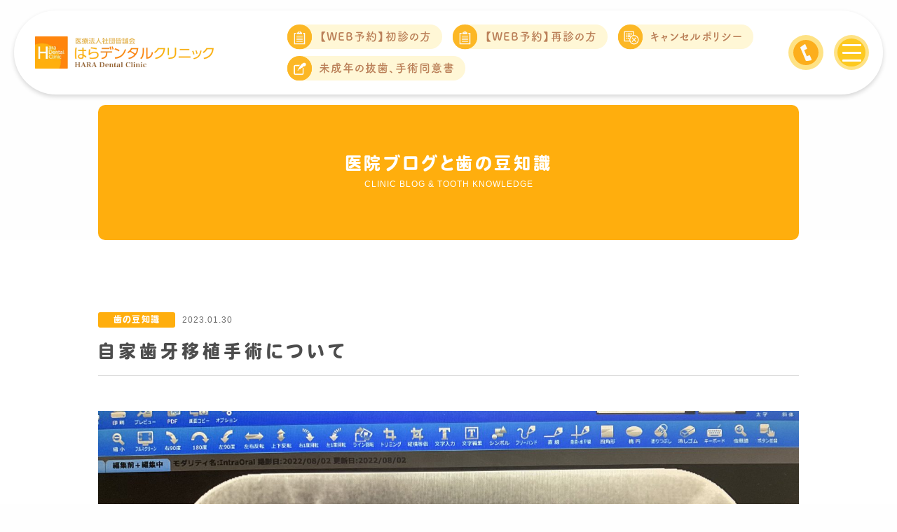

--- FILE ---
content_type: text/html; charset=UTF-8
request_url: https://www.hara-dental.org/blog/2669.html/
body_size: 11884
content:
<!DOCTYPE html><html lang="ja"><head>  <script defer src="[data-uri]"></script> <meta charset="UTF-8"><meta http-equiv="X-UA-Compatible" content="IE=edge"><meta name="viewport" content="width=device-width, initial-scale=1.0"><link rel="icon" href="/images/common/favicon.ico" type="image/vnd.microsoft.icon"><title>自家歯牙移植手術について｜医院ブログと歯の豆知識｜所沢市小手指の歯医者　はらデンタルクリニック</title><meta name="description" content="医院ブログと歯の豆知識はこちらです。所沢市小手指の歯科医院「はらデンタルクリニック」は小手指駅徒歩8分＆駐車場完備。「患者様の人生に寄り添いながら健康のお手伝いを」という信条を掲げて様々な歯科治療をご提供しています。私たちの持ち得る知識と技術を総動員し、できる限り負担の少ない治療で健康な状態を取り戻すお手伝いをいたします。"><meta name="keywords" content="小手指,歯医者,歯科,口腔外科,小児歯科,矯正,予防,審美,歯周病,インプラント,入れ歯,根管治療,マイクロスコープ,CT,外傷,移植,駐車場完備,バリアフリー">  <script defer src="https://cdn.jsdelivr.net/npm/viewport-extra@1.0.2/dist/viewport-extra.min.js"></script> <script defer src="[data-uri]"></script> <meta property="og:locale" content="ja_JP"><meta property="og:type" content="article"><meta property="og:title" content="自家歯牙移植手術について"><meta property="og:url" content="https://www.hara-dental.org/blog/2669.html/"><meta property="og:description" content="ある患者さんが御紹介で来院されました。 紹介先は名古屋の月星光博先生からでした。 元世界外傷歯学会会長で、世界50カ国以上で講演をされてきた先生です。 外傷歯、移植においては世界的な権威です。 若き日"><meta property="og:site_name" content="所沢市小手指の歯医者　はらデンタルクリニック"><meta property="og:image" content="https://hara-dental.org/hrd-wp/wp-content/uploads/30138F79-07AA-49C8-9BE9-34EEEC8EE32C-scaled.jpeg" /><meta http-equiv="content-style-type" content="text/css"><meta http-equiv="content-script-type" content="text/javascript"><link rel="shortcut icon" type="image/x-png" href="/common/images/favicon.png" /><link rel="index" href="https://www.hara-dental.org/"> <script defer src="[data-uri]"></script> <link href="/common/css/style.css?var=20260120-195056" type="text/css" media="all" rel='stylesheet'> <script>(function (i, s, o, g, r, a, m) {
      i['GoogleAnalyticsObject'] = r; i[r] = i[r] || function () {
        (i[r].q = i[r].q || []).push(arguments)
      }, i[r].l = 1 * new Date(); a = s.createElement(o),
        m = s.getElementsByTagName(o)[0]; a.async = 1; a.src = g; m.parentNode.insertBefore(a, m)
    })(window, document, 'script', '//www.google-analytics.com/analytics.js', 'ga');

    ga('create', 'UA-69347455-1', 'auto');
    ga('send', 'pageview');</script> <link rel="apple-touch-icon" sizes="180x180" href="/images/common/apple-touch-icon.png"><link rel="preconnect" href="https://fonts.googleapis.com"><link rel="preconnect" href="https://fonts.gstatic.com" crossorigin=""><link href="https://fonts.googleapis.com/css2?family=Jost:wght@300;400;500;600;700&amp;display=swap" rel="stylesheet"><link rel="stylesheet" href="https://www.hara-dental.org/hrd-wp/wp-content/themes/hara-dc/css/style.min.css"><link rel="stylesheet" href="https://www.hara-dental.org/hrd-wp/wp-content/cache/autoptimize/css/autoptimize_single_c9170e526ffb20b76b55ab38ea5408a3.css"><link rel="stylesheet" href="https://cdn.jsdelivr.net/bxslider/4.2.12/jquery.bxslider.css"><link rel="stylesheet" type="text/css" href="https://cdn.jsdelivr.net/npm/slick-carousel@1.8.1/slick/slick.css"><link rel="stylesheet" type="text/css"
 href="https://cdnjs.cloudflare.com/ajax/libs/slick-carousel/1.8.1/slick-theme.min.css"> <script defer src="https://ajax.googleapis.com/ajax/libs/jquery/3.3.1/jquery.min.js"></script> <script type="text/javascript" src="https://cdn.jsdelivr.net/npm/slick-carousel@1.8.1/slick/slick.min.js"
    defer></script> <script src="https://www.hara-dental.org/hrd-wp/wp-content/themes/hara-dc/js/main.min.js" defer></script>  <script defer src="https://www.googletagmanager.com/gtag/js?id=G-F4E2QD6HXV"></script> <script defer src="[data-uri]"></script> <meta name='robots' content='max-image-preview:large' /><link rel='stylesheet' id='wp-block-library-css' href='https://www.hara-dental.org/hrd-wp/wp-includes/css/dist/block-library/style.min.css?ver=6.4.7' type='text/css' media='all' /><style id='classic-theme-styles-inline-css' type='text/css'>/*! This file is auto-generated */
.wp-block-button__link{color:#fff;background-color:#32373c;border-radius:9999px;box-shadow:none;text-decoration:none;padding:calc(.667em + 2px) calc(1.333em + 2px);font-size:1.125em}.wp-block-file__button{background:#32373c;color:#fff;text-decoration:none}</style><style id='global-styles-inline-css' type='text/css'>body{--wp--preset--color--black: #000000;--wp--preset--color--cyan-bluish-gray: #abb8c3;--wp--preset--color--white: #ffffff;--wp--preset--color--pale-pink: #f78da7;--wp--preset--color--vivid-red: #cf2e2e;--wp--preset--color--luminous-vivid-orange: #ff6900;--wp--preset--color--luminous-vivid-amber: #fcb900;--wp--preset--color--light-green-cyan: #7bdcb5;--wp--preset--color--vivid-green-cyan: #00d084;--wp--preset--color--pale-cyan-blue: #8ed1fc;--wp--preset--color--vivid-cyan-blue: #0693e3;--wp--preset--color--vivid-purple: #9b51e0;--wp--preset--gradient--vivid-cyan-blue-to-vivid-purple: linear-gradient(135deg,rgba(6,147,227,1) 0%,rgb(155,81,224) 100%);--wp--preset--gradient--light-green-cyan-to-vivid-green-cyan: linear-gradient(135deg,rgb(122,220,180) 0%,rgb(0,208,130) 100%);--wp--preset--gradient--luminous-vivid-amber-to-luminous-vivid-orange: linear-gradient(135deg,rgba(252,185,0,1) 0%,rgba(255,105,0,1) 100%);--wp--preset--gradient--luminous-vivid-orange-to-vivid-red: linear-gradient(135deg,rgba(255,105,0,1) 0%,rgb(207,46,46) 100%);--wp--preset--gradient--very-light-gray-to-cyan-bluish-gray: linear-gradient(135deg,rgb(238,238,238) 0%,rgb(169,184,195) 100%);--wp--preset--gradient--cool-to-warm-spectrum: linear-gradient(135deg,rgb(74,234,220) 0%,rgb(151,120,209) 20%,rgb(207,42,186) 40%,rgb(238,44,130) 60%,rgb(251,105,98) 80%,rgb(254,248,76) 100%);--wp--preset--gradient--blush-light-purple: linear-gradient(135deg,rgb(255,206,236) 0%,rgb(152,150,240) 100%);--wp--preset--gradient--blush-bordeaux: linear-gradient(135deg,rgb(254,205,165) 0%,rgb(254,45,45) 50%,rgb(107,0,62) 100%);--wp--preset--gradient--luminous-dusk: linear-gradient(135deg,rgb(255,203,112) 0%,rgb(199,81,192) 50%,rgb(65,88,208) 100%);--wp--preset--gradient--pale-ocean: linear-gradient(135deg,rgb(255,245,203) 0%,rgb(182,227,212) 50%,rgb(51,167,181) 100%);--wp--preset--gradient--electric-grass: linear-gradient(135deg,rgb(202,248,128) 0%,rgb(113,206,126) 100%);--wp--preset--gradient--midnight: linear-gradient(135deg,rgb(2,3,129) 0%,rgb(40,116,252) 100%);--wp--preset--font-size--small: 13px;--wp--preset--font-size--medium: 20px;--wp--preset--font-size--large: 36px;--wp--preset--font-size--x-large: 42px;--wp--preset--spacing--20: 0.44rem;--wp--preset--spacing--30: 0.67rem;--wp--preset--spacing--40: 1rem;--wp--preset--spacing--50: 1.5rem;--wp--preset--spacing--60: 2.25rem;--wp--preset--spacing--70: 3.38rem;--wp--preset--spacing--80: 5.06rem;--wp--preset--shadow--natural: 6px 6px 9px rgba(0, 0, 0, 0.2);--wp--preset--shadow--deep: 12px 12px 50px rgba(0, 0, 0, 0.4);--wp--preset--shadow--sharp: 6px 6px 0px rgba(0, 0, 0, 0.2);--wp--preset--shadow--outlined: 6px 6px 0px -3px rgba(255, 255, 255, 1), 6px 6px rgba(0, 0, 0, 1);--wp--preset--shadow--crisp: 6px 6px 0px rgba(0, 0, 0, 1);}:where(.is-layout-flex){gap: 0.5em;}:where(.is-layout-grid){gap: 0.5em;}body .is-layout-flow > .alignleft{float: left;margin-inline-start: 0;margin-inline-end: 2em;}body .is-layout-flow > .alignright{float: right;margin-inline-start: 2em;margin-inline-end: 0;}body .is-layout-flow > .aligncenter{margin-left: auto !important;margin-right: auto !important;}body .is-layout-constrained > .alignleft{float: left;margin-inline-start: 0;margin-inline-end: 2em;}body .is-layout-constrained > .alignright{float: right;margin-inline-start: 2em;margin-inline-end: 0;}body .is-layout-constrained > .aligncenter{margin-left: auto !important;margin-right: auto !important;}body .is-layout-constrained > :where(:not(.alignleft):not(.alignright):not(.alignfull)){max-width: var(--wp--style--global--content-size);margin-left: auto !important;margin-right: auto !important;}body .is-layout-constrained > .alignwide{max-width: var(--wp--style--global--wide-size);}body .is-layout-flex{display: flex;}body .is-layout-flex{flex-wrap: wrap;align-items: center;}body .is-layout-flex > *{margin: 0;}body .is-layout-grid{display: grid;}body .is-layout-grid > *{margin: 0;}:where(.wp-block-columns.is-layout-flex){gap: 2em;}:where(.wp-block-columns.is-layout-grid){gap: 2em;}:where(.wp-block-post-template.is-layout-flex){gap: 1.25em;}:where(.wp-block-post-template.is-layout-grid){gap: 1.25em;}.has-black-color{color: var(--wp--preset--color--black) !important;}.has-cyan-bluish-gray-color{color: var(--wp--preset--color--cyan-bluish-gray) !important;}.has-white-color{color: var(--wp--preset--color--white) !important;}.has-pale-pink-color{color: var(--wp--preset--color--pale-pink) !important;}.has-vivid-red-color{color: var(--wp--preset--color--vivid-red) !important;}.has-luminous-vivid-orange-color{color: var(--wp--preset--color--luminous-vivid-orange) !important;}.has-luminous-vivid-amber-color{color: var(--wp--preset--color--luminous-vivid-amber) !important;}.has-light-green-cyan-color{color: var(--wp--preset--color--light-green-cyan) !important;}.has-vivid-green-cyan-color{color: var(--wp--preset--color--vivid-green-cyan) !important;}.has-pale-cyan-blue-color{color: var(--wp--preset--color--pale-cyan-blue) !important;}.has-vivid-cyan-blue-color{color: var(--wp--preset--color--vivid-cyan-blue) !important;}.has-vivid-purple-color{color: var(--wp--preset--color--vivid-purple) !important;}.has-black-background-color{background-color: var(--wp--preset--color--black) !important;}.has-cyan-bluish-gray-background-color{background-color: var(--wp--preset--color--cyan-bluish-gray) !important;}.has-white-background-color{background-color: var(--wp--preset--color--white) !important;}.has-pale-pink-background-color{background-color: var(--wp--preset--color--pale-pink) !important;}.has-vivid-red-background-color{background-color: var(--wp--preset--color--vivid-red) !important;}.has-luminous-vivid-orange-background-color{background-color: var(--wp--preset--color--luminous-vivid-orange) !important;}.has-luminous-vivid-amber-background-color{background-color: var(--wp--preset--color--luminous-vivid-amber) !important;}.has-light-green-cyan-background-color{background-color: var(--wp--preset--color--light-green-cyan) !important;}.has-vivid-green-cyan-background-color{background-color: var(--wp--preset--color--vivid-green-cyan) !important;}.has-pale-cyan-blue-background-color{background-color: var(--wp--preset--color--pale-cyan-blue) !important;}.has-vivid-cyan-blue-background-color{background-color: var(--wp--preset--color--vivid-cyan-blue) !important;}.has-vivid-purple-background-color{background-color: var(--wp--preset--color--vivid-purple) !important;}.has-black-border-color{border-color: var(--wp--preset--color--black) !important;}.has-cyan-bluish-gray-border-color{border-color: var(--wp--preset--color--cyan-bluish-gray) !important;}.has-white-border-color{border-color: var(--wp--preset--color--white) !important;}.has-pale-pink-border-color{border-color: var(--wp--preset--color--pale-pink) !important;}.has-vivid-red-border-color{border-color: var(--wp--preset--color--vivid-red) !important;}.has-luminous-vivid-orange-border-color{border-color: var(--wp--preset--color--luminous-vivid-orange) !important;}.has-luminous-vivid-amber-border-color{border-color: var(--wp--preset--color--luminous-vivid-amber) !important;}.has-light-green-cyan-border-color{border-color: var(--wp--preset--color--light-green-cyan) !important;}.has-vivid-green-cyan-border-color{border-color: var(--wp--preset--color--vivid-green-cyan) !important;}.has-pale-cyan-blue-border-color{border-color: var(--wp--preset--color--pale-cyan-blue) !important;}.has-vivid-cyan-blue-border-color{border-color: var(--wp--preset--color--vivid-cyan-blue) !important;}.has-vivid-purple-border-color{border-color: var(--wp--preset--color--vivid-purple) !important;}.has-vivid-cyan-blue-to-vivid-purple-gradient-background{background: var(--wp--preset--gradient--vivid-cyan-blue-to-vivid-purple) !important;}.has-light-green-cyan-to-vivid-green-cyan-gradient-background{background: var(--wp--preset--gradient--light-green-cyan-to-vivid-green-cyan) !important;}.has-luminous-vivid-amber-to-luminous-vivid-orange-gradient-background{background: var(--wp--preset--gradient--luminous-vivid-amber-to-luminous-vivid-orange) !important;}.has-luminous-vivid-orange-to-vivid-red-gradient-background{background: var(--wp--preset--gradient--luminous-vivid-orange-to-vivid-red) !important;}.has-very-light-gray-to-cyan-bluish-gray-gradient-background{background: var(--wp--preset--gradient--very-light-gray-to-cyan-bluish-gray) !important;}.has-cool-to-warm-spectrum-gradient-background{background: var(--wp--preset--gradient--cool-to-warm-spectrum) !important;}.has-blush-light-purple-gradient-background{background: var(--wp--preset--gradient--blush-light-purple) !important;}.has-blush-bordeaux-gradient-background{background: var(--wp--preset--gradient--blush-bordeaux) !important;}.has-luminous-dusk-gradient-background{background: var(--wp--preset--gradient--luminous-dusk) !important;}.has-pale-ocean-gradient-background{background: var(--wp--preset--gradient--pale-ocean) !important;}.has-electric-grass-gradient-background{background: var(--wp--preset--gradient--electric-grass) !important;}.has-midnight-gradient-background{background: var(--wp--preset--gradient--midnight) !important;}.has-small-font-size{font-size: var(--wp--preset--font-size--small) !important;}.has-medium-font-size{font-size: var(--wp--preset--font-size--medium) !important;}.has-large-font-size{font-size: var(--wp--preset--font-size--large) !important;}.has-x-large-font-size{font-size: var(--wp--preset--font-size--x-large) !important;}
.wp-block-navigation a:where(:not(.wp-element-button)){color: inherit;}
:where(.wp-block-post-template.is-layout-flex){gap: 1.25em;}:where(.wp-block-post-template.is-layout-grid){gap: 1.25em;}
:where(.wp-block-columns.is-layout-flex){gap: 2em;}:where(.wp-block-columns.is-layout-grid){gap: 2em;}
.wp-block-pullquote{font-size: 1.5em;line-height: 1.6;}</style><link rel='stylesheet' id='toc-screen-css' href='https://www.hara-dental.org/hrd-wp/wp-content/plugins/table-of-contents-plus/screen.min.css?ver=2302' type='text/css' media='all' /><link rel='stylesheet' id='wp-pagenavi-css' href='https://www.hara-dental.org/hrd-wp/wp-content/cache/autoptimize/css/autoptimize_single_73d29ecb3ae4eb2b78712fab3a46d32d.css?ver=2.70' type='text/css' media='all' /> <script defer type="text/javascript" src="https://www.hara-dental.org/hrd-wp/wp-includes/js/jquery/jquery.min.js?ver=3.7.1" id="jquery-core-js"></script> <script defer type="text/javascript" src="https://www.hara-dental.org/hrd-wp/wp-includes/js/jquery/jquery-migrate.min.js?ver=3.4.1" id="jquery-migrate-js"></script> <link rel="canonical" href="https://www.hara-dental.org/blog/2669.html/" /><style type="text/css" id="wp-custom-css">.pagetitle {
	margin-top: 200px;
}

.list-price > li .parent dl dt:before {
	line-height: 18px;
}

@media screen and (max-width: 1365px) {
	.pagetitle {
		margin-top: 150px;
	}
}



/*矯正歯科ページ_症例追加*/

.treatment_example_wrapper {
  position: relative;
  max-width: 100%;
  border: 1px solid #ffae0d;
  border-radius: 20px;
  margin: 20px auto 40px;
  overflow: visible;
}

.treatment_example {
  display: flex;
  flex-wrap: wrap;
  max-width: 100%;
  font-family: 'YakuHanJP';
  overflow: hidden;
  border-radius: 20px 20px 0 0;
  border: unset;
  margin: unset;
}

.treatment_example > label {
  flex: 1 1;
  order: -1;
  min-width: 70px;
  padding: .7em 1em .5em;
  background-color: #f2f2f2;
  color: #999;
  font-weight: 600;
  font-size: .9em;
  text-align: center;
  cursor: pointer;
  border-radius: 0;
}

.treatment_example > label:hover {
  opacity: .8;
}

.treatment_example input {
  display: none;
}

.treatment_example > div {
  display: none;
  width: 100%;
  padding: 1.5em 1em;
  background-color: #fff;
  text-align: center;
  border-radius: 0 0 20px 20px;
  position: relative;
  z-index: 1;
  overflow: hidden;
  display: flex;
  flex-direction: column;
  height: auto;
}

.treatment_example > div > b {
  display: block;
  margin-bottom: 15px;
}

.treatment_example > div > img {
  border-radius: 20px;
  margin-bottom: 15px;
}

.treatment_example > div > span {
  font-family: apple color emoji,segoe ui emoji,noto color emoji,android emoji,emojisymbols,emojione mozilla,twemoji mozilla,segoe ui symbol;
}

.treatment_example > div > .treatment_description {
  position: relative;
  z-index: 2;
  text-align: left;
  background-color: #f8f3f3;
  padding: 10px;
  border-radius: 20px;
  letter-spacing: .05em;
  line-height: 32px;
}

  .treatment_example label:has(:checked) {
  border-bottom: 4px solid #ffae0d;
  color: #ffae0d;
}

.treatment_example label:has(:checked) + div {
  display: flex;
}

@media screen and (max-width: 389px) {
  .label_4 {
    border-radius: 0 20px 0 0;
  }

  .label_5 {
    border-radius: 0 !important;
  }
}

/*20250108追加_症例10*/
  .treatment_example .treatment_description {
      text-align: justify;
  }
  /* .treatment_example .treatment_description::before {
      content: "";
      display: inline-block;
      width: 6em;
  } */
  .treatment_example .treatment_description span.te_label {
      /* display: block; */
      display: inline-block;
      width: 7em;
      /* letter-spacing: 0.5em; */
      /* margin-right: -0.5em; */
  }

  .tl1{letter-spacing: 1.35em !important; width: 9.0em !important;}
  .tl2{letter-spacing: 0.4em !important; width: 9.0em !important;}
  .tl3{letter-spacing: 0.15em !important; width: 9.0em !important;}
  .tl4{letter-spacing: 0.4em !important; width: 9.0em !important;}

  .treatment_example .treatment_description span.te_label2 {
      /* display: inline; */
  }

  .treatment_example .treatment_description span.te_text {
      text-indent: 0em;
      padding-left: 9.2em;
      display: inline-block;
      width: 100%;
  }

  .label_box {
    margin: 0 !important;
    font-family: YakuHanJP !important;
    font-size: 16px !important;
    font-weight: 500 !important;
  }

  @media screen and (max-width: 730px) {
    .treatment_example .treatment_description span.te_label2 {display: block; margin-left: 1em;}
    .treatment_example .treatment_description span.te_text {padding-left: unset; margin-left: 1em;}
    .tl1,.tl2,.tl3,.tl4{letter-spacing: unset !important;}
  }

  /* 全てのラベルの角丸をリセット */
.treatment_example > label {
  border-radius: 0;
}

@media screen and (min-width: 780px) {
  /* 5列表示の場合 */
  .treatment_example > label:nth-child(5) {
    /* border-radius: 0 20px 0 0; */
  }
}

@media screen and (min-width: 590px) and (max-width: 779px) {
  /* 4列表示の場合 */
  .treatment_example > label:nth-child(4) {
    border-radius: 0 20px 0 0;
  }
}

@media screen and (min-width: 390px) and (max-width: 589px) {
  /* 3列表示の場合 */
  .treatment_example > label:nth-child(3) {
    /* border-radius: 0 20px 0 0; */
  }
}

@media screen and (max-width: 389px) {
  /* 2列表示の場合 */
  .treatment_example > label:nth-child(2) {
    border-radius: 0 20px 0 0;
  }
}
/*矯正歯科ページ_症例追加*ここまで/</style></head><body data-rsssl=1
 id="blog-page"
 > <noscript><iframe src="https://www.googletagmanager.com/ns.html?id=GTM-KX5Q2CPL" height="0" width="0"
 style="display:none;visibility:hidden"></iframe></noscript> <noscript><iframe src="https://www.googletagmanager.com/ns.html?id=GTM-WR7FG4H5" height="0" width="0"
 style="display:none;visibility:hidden"></iframe></noscript><div id="js_fade"><div class="sk-fading-circle"><div class="sk-circle1 sk-circle"></div><div class="sk-circle2 sk-circle"></div><div class="sk-circle3 sk-circle"></div><div class="sk-circle4 sk-circle"></div><div class="sk-circle5 sk-circle"></div><div class="sk-circle6 sk-circle"></div><div class="sk-circle7 sk-circle"></div><div class="sk-circle8 sk-circle"></div><div class="sk-circle9 sk-circle"></div><div class="sk-circle10 sk-circle"></div><div class="sk-circle11 sk-circle"></div><div class="sk-circle12 sk-circle"></div></div></div><header class="l-header"><div class="l-headerInner"><a class="l-headerInnerLogo" href="https://www.hara-dental.org"> <picture> <source media="(min-width: 769px)"
 srcset="https://www.hara-dental.org/hrd-wp/wp-content/themes/hara-dc/images/top/logo.png.webp" type="image/webp"> <source media="(min-width: 769px)" srcset="https://www.hara-dental.org/hrd-wp/wp-content/themes/hara-dc/images/top/logo.png"
 sizes="2x"> <source srcset="https://www.hara-dental.org/hrd-wp/wp-content/themes/hara-dc/images/top/logo.png.webp" type="image/webp"><img
 src="https://www.hara-dental.org/hrd-wp/wp-content/themes/hara-dc/images/top/logo.png"> </picture> </a><nav class="l-headerInnerNav"><ul><li class="-icon-menu"><a href="https://www.hara-dental.org/first/"><span>【WEB予約】初診の方</span></a></li><li class="-icon-menu"><a href="https://www.genifix.jp/hara-d-c-caa/p/account/registration/input"
 target="_blank"><span>【WEB予約】再診の方</span></a></li><li class="-icon-calendar"><a href="https://www.hara-dental.org/info/3005.html/"><span>キャンセルポリシー</span></a></li><li class="-icon-agreement"><a href="https://www.hara-dental.org/info/2835.html/"
 target="_blank"><span>未成年の抜歯、手術同意書</span></a></li></ul> <a class="c-btnTel -xlMin" href="tel:04-2923-7716"><strong>04-2923-7716</strong><span>営業時間 |
 平日/土曜日　9:30~18:30</span></a><a class="c-btnTel -xlMax" href="tel:04-2923-7716"><figure><img src="https://www.hara-dental.org/hrd-wp/wp-content/themes/hara-dc/images/top/icon-phone-white.svg" alt=""></figure> </a><span class="c-hamburger"><span
 class="c-hamburgerInner"><span></span><span></span><span></span></span></span></nav></div><div class="l-headerInnerMenu"><div class="l-headerInnerCircle"><figure><img src="https://www.hara-dental.org/hrd-wp/wp-content/themes/hara-dc/images/top/circle-menu.svg" alt=""></figure><div class="l-headerInnerBox"><figure class="sp-only"><img src="https://www.hara-dental.org/hrd-wp/wp-content/themes/hara-dc/images/top/title-menu.svg"
 alt="MENU"></figure><ul><li><a href="https://www.hara-dental.org/">ホーム</a></li><li><a href="https://www.hara-dental.org/info/3005.html/">キャンセルポリシー</a></li><li><a href="https://www.hara-dental.org/price/">料金表</a></li><li><a href="https://www.hara-dental.org/menu/">診療案内</a></li><li><a href="https://www.hara-dental.org/access/">アクセス</a></li><li><a href="https://www.hara-dental.org/flow/">治療までの流れ</a></li><li><a href="https://www.hara-dental.org/blog/">HARAブログ</a></li><li><a href="https://www.hara-dental.org/info/">当院のお知らせ</a></li><li><a href="https://www.hara-dental.org/introduction/">院内紹介</a></li><li><a href="https://www.hara-dental.org/about/">医院紹介</a></li><li><a href="https://www.hara-dental.org/doctor/">院長/スタッフ紹介</a></li><li><a href="https://www.hara-dental.org/recruit/">求人情報</a></li><li><a href="https://forms.gle/dRZoHzs4JzMPteaCA">キャンセル待ち予約</a></li></ul><a class="c-btnCallHeader" href="tel:04-2923-7716"><strong>04-2923-7716</strong><span>営業時間 |
 平日/土曜日　9:30?18:30</span></a></div></div></div></header><article class="pagetitle"><div class="pagetitle__title"><h1>医院ブログと歯の豆知識</h1><p class="en-ttl">CLINIC BLOG & TOOTH KNOWLEDGE</p></div></article><article class="article colored-w postcontents"><div class="article__title postcontents__title"><p><span class="category 
column"> 歯の豆知識</span><span class="date">2023.01.30</span></p><h2>自家歯牙移植手術について</h2></div><div class="article__main postcontents__main"><p><img fetchpriority="high" decoding="async" width="2560" height="1920" src="https://hara-dental.org/hrd-wp/wp-content/uploads/30138F79-07AA-49C8-9BE9-34EEEC8EE32C-scaled.jpeg" alt="" class="alignnone size-full wp-image-2670" srcset="https://www.hara-dental.org/hrd-wp/wp-content/uploads/30138F79-07AA-49C8-9BE9-34EEEC8EE32C-scaled.jpeg 2560w, https://www.hara-dental.org/hrd-wp/wp-content/uploads/30138F79-07AA-49C8-9BE9-34EEEC8EE32C-768x576.jpeg 768w, https://www.hara-dental.org/hrd-wp/wp-content/uploads/30138F79-07AA-49C8-9BE9-34EEEC8EE32C-1536x1152.jpeg 1536w, https://www.hara-dental.org/hrd-wp/wp-content/uploads/30138F79-07AA-49C8-9BE9-34EEEC8EE32C-2048x1536.jpeg 2048w" sizes="(max-width: 2560px) 100vw, 2560px" /></p><p><img decoding="async" width="2560" height="1920" src="https://hara-dental.org/hrd-wp/wp-content/uploads/610859DF-C8C9-41BC-8405-1F989FC047EF-scaled.jpeg" alt="" class="alignnone size-full wp-image-2671" srcset="https://www.hara-dental.org/hrd-wp/wp-content/uploads/610859DF-C8C9-41BC-8405-1F989FC047EF-scaled.jpeg 2560w, https://www.hara-dental.org/hrd-wp/wp-content/uploads/610859DF-C8C9-41BC-8405-1F989FC047EF-768x576.jpeg 768w, https://www.hara-dental.org/hrd-wp/wp-content/uploads/610859DF-C8C9-41BC-8405-1F989FC047EF-1536x1152.jpeg 1536w, https://www.hara-dental.org/hrd-wp/wp-content/uploads/610859DF-C8C9-41BC-8405-1F989FC047EF-2048x1536.jpeg 2048w" sizes="(max-width: 2560px) 100vw, 2560px" />ある患者さんが御紹介で来院されました。</p><p>紹介先は名古屋の月星光博先生からでした。</p><p>元世界外傷歯学会会長で、世界50カ国以上で講演をされてきた先生です。</p><p>外傷歯、移植においては世界的な権威です。</p><p>若き日に、歯周病治療の基本、根管治療、外傷歯の治療、移植手術について名古屋まで何年かセミナーに通い、色々教えて頂きました。</p><p>今の「はらデンタルクリニック」の診療の根本となっているのは月星先生の教えがベースになっています。</p><p>御紹介の内容は</p><p>「埼玉から泊まりで移植の相談にみえられた患者さんに移植手術を行なったので、抜糸と固定、その後の根管治療などをお願いしたい」</p><p>ということでした。</p><p>自家移植手術は、失った歯がある場合、代わりになる歯として親知らずや矯正の便宜抜歯などの歯がある場合の行う処置です。</p><p>移植手術の最も優れているのは「自分の細胞である」という事です。</p><p>歯を失った場所に歯を作る方法は他に</p><p>①インプラント<br /> ②ブリッジ<br /> ③入れ歯</p><p>という方法があります。</p><p>それぞれ、利点、欠点がありますが、<br /> インプラントの様に異物を体に入れるのではなく<br /> ブリッジの様に両隣りの歯を削ることなく<br /> 入れ歯の様な煩わしさがない</p><p>という意味においては失った歯と同等の大きさの使用していない歯という条件さえ合えば最も優れた方法であると思います。</p><p>年齢は若い方がうまくいきます。<br /> しかし、歯を失うのは実は中年の方が多いのと、失った歯と親知らずの大きさが概ね同じかなどの問題があり、中々理想的な状況の移植というのは少ないです。</p><p>月星先生の医院には世界的な権威なので遠方やコロナ前は海外より患者さんが、先生の技術を求めて来院されるそうですが、なかなか条件が合うことは少なく残念ながらお断りするケースも多いとのことでした。</p><p>実はその患者さんは埼玉県で所沢の隣りの市にお住まいで近くの歯科医院に通っており、大学病院を紹介されて、そこで治療を受けた後にその後名古屋の月星先生を紹介され、月星先生が移植手術を終えて、名古屋まで通うのはあまりに遠いので同じ埼玉県の当院に後の処置を依頼されたという経緯でいらっしゃったことがお話を聞いて分かりました。</p><p>勿論、月星先生は移植や外傷歯の治療においては第一人者と言っても良いでしょう。勿論、世界の月星先生に私は足元に及ぶものではないけれど、当院の周囲にお住まい患者さんにある程度の結果の出せる施術を行う医院があると認知して頂くことは大切だと思いました。所沢にも当院だけではなく、行っている歯科医院はあります。<br /> 自家移植手術は職人しか出来ない特別な処置ではありません。<br /> 結果の出る自家歯牙移植術が世の中に広め、患者さんに良い医療を提供する為に月星先生はセミナーをやっておられるのだと思います。<br /> 医学的根拠に基づく医療は、再現性のあるものであり術者を選びません。<br /> ただしそれを行う歯科医師が、正しい術式を知り、押さえるべきポイントを押さえて治療を進める必要があります。勿論、経験という要素<br /> 歯肉が抜歯窩に移植歯を収めたときに十分な量があり隙間なく植えられる、細胞の治癒を考慮した治療の間隔で処置を行う、などを守れば、人の再生力で再び歯を取り戻すことが出来ます。</p><p>因みに一般的な術式は</p><p>①保存不可能な歯の抜歯<br /> ②3週間後、移植手術を行う<br /> ③1週間後、抜糸<br /> ④移植より2週間後、移植歯の根管治療を行う。ただし根未完成歯の場合は歯髄が生き返る<br /> ⑤1ヶ月後、根管治療の終了。固定を除去。固定は外さず動揺が大きい場合は2ヶ月に遅らせる<br /> ⑥2ヶ月後、若年者以外の固定の除去<br /> ⑥移植より3ヶ月後コンポジットレジンによる修復　もしくは補綴(被せ物を作る)処置をして噛めるようにする</p><p>という間隔と順序で治療を行います。</p><p>結果の良い治療を行う為には適応症例であるかの診断が重要です。<br /> 歯の大きさ、歯根の形、残っている骨の状態、年齢、全身疾患の有無、口腔内の状況など考慮すべき条件があります。</p><p>もし、当院近隣で抜歯しなければならない歯があり、移植手術を検討されている患者さんがいらっしゃれば、このブログが少しでもお力になれたら嬉しく思います。</p></div></article><article class="article colored-w"><div class="article__main"><div class="buttons mono"><div class="button"><a href="/blog/">一覧に戻る</a></div></div></div></article><footer class="l-footer"><figure><img src="https://www.hara-dental.org/hrd-wp/wp-content/themes/hara-dc/images/top/decor-footer.svg" alt=""></figure><div class="l-footerInner"><div class="l-container__1260"><div class="l-footerMenu"><span>SITE MENU</span><div style="display: flex;flex-wrap: wrap;align-items: center;"><div style="z-index: 1;position: relative;padding-bottom: 42px;"><div class="l-container__1260" style="margin: unset;padding: unset;"><div style="display: flex;flex-wrap: wrap;align-items: center;"><div class="footer_block_left"><ul class="c-listMenu"><li><a href="https://www.hara-dental.org">ホーム</a></li><li><a href="https://www.hara-dental.org/menu/">診療案内</a></li><li><a href="https://www.hara-dental.org/price/">料金表</a></li><li><a href="https://www.hara-dental.org/flow/">治療までの流れ</a></li><li><a href="https://www.hara-dental.org/access/">アクセス</a></li><li><a href="https://www.hara-dental.org/info/">当院のお知らせ</a></li><li><a href="https://www.hara-dental.org/blog/">HARAブログ</a></li><li><a href="https://www.hara-dental.org/about/">医院紹介</a></li><li><a href="https://www.hara-dental.org/introduction/">院内紹介</a></li><li><a href="https://www.hara-dental.org/doctor/">院長・スタッフ紹介</a></li><li><a href="https://www.hara-dental.org/recruit/">求人情報</a></li></ul></div><div class="footer_block_right"><ul style="display: flex;justify-content: right;align-items: center;"><li style="margin-right: 20px;"> <img src="https://www.hara-dental.org/hrd-wp/wp-content/themes/hara-dc/images/top/myobrace_banner.png" width="100%" alt="" style="/* height: 100%; */display: none;"></li><li> <a href="https://www.instagram.com/hara_d.c/?hl=ja" class="instagram-link"> <img src="https://www.hara-dental.org/hrd-wp/wp-content/themes/hara-dc/images/top/insta_icon.png" alt=""><div class="overlay"></div> </a></li><style>.instagram-link {
											display: inline-block;
											position: relative;
										}

										.overlay {
											position: absolute;
											top: 0;
											left: 0;
											right: 0;
											bottom: 0;
											background-color: rgba(0, 0, 0, 0); /* 透明な背景色 */
											border-radius: 25%; /* 角を丸くする */
											transition: background-color 0.3s ease; /* アニメーション効果を追加 */
										}

										.instagram-link:hover .overlay {
											background-color: rgba(0, 0, 0, 0.5); /* 透明度を調整 */
										}

										.instagram-link img {
											opacity: 1; /* 通常の不透明度 */
											transition: opacity 0.3s ease; /* アニメーション効果を追加 */
										}

										.instagram-link:hover img {
											opacity: 0.5; /* 透明度を調整 */
										}</style></ul></div></div></div></div></div></div><div class="l-footerRow"><a href="https://www.hara-dental.org/policy/">プライバシーポリシー</a><p>&copy; HARA DENTAL CLINIC ALL RIGHTS RESERVED.</p></div></div></div></footer>  <script defer src="https://code.jquery.com/jquery-3.4.1.min.js" integrity="sha256-CSXorXvZcTkaix6Yvo6HppcZGetbYMGWSFlBw8HfCJo=" crossorigin="anonymous"></script> <script defer type="text/javascript" src="//cdn.jsdelivr.net/npm/slick-carousel@1.8.1/slick/slick.min.js"></script> <script defer type="text/javascript" src="/common/js/plugins.js"></script> <script defer type="text/javascript" src="/common/js/function.js?2"></script> <script defer id="toc-front-js-extra" src="[data-uri]"></script> <script defer type="text/javascript" src="https://www.hara-dental.org/hrd-wp/wp-content/plugins/table-of-contents-plus/front.min.js?ver=2302" id="toc-front-js"></script> </body></html>

--- FILE ---
content_type: text/css
request_url: https://www.hara-dental.org/hrd-wp/wp-content/themes/hara-dc/css/style.min.css
body_size: 18617
content:
@charset "UTF-8";
a, address, article, aside, audio, blockquote, body, button, canvas, code, dd, div, dl, dt, em, embed, figcaption, figure, footer, form, h1, h2, h3, h4, h5, h6, header, html, iframe, img, input, label, li, nav, object, ol, p, pre, section, select, small, span, strong, summary, table, tbody, td, textarea, tfoot, th, thead, time, tr, ul, video {
  margin: 0;
  padding: 0;
  border: 0;
  font: inherit;
  font-size: 100%;
  vertical-align: baseline
}
ol, ul {
  list-style: none
}
table {
  border-spacing: 0;
  border-collapse: collapse
}
blockquote, q {
  quotes: none
}
blockquote:after, blockquote:before, q:after, q:before {
  content: none
}
:root {
  --color-white: #fff;
  --color-black: #000;
  --color-primary: #00429F;
  --color-accent: #EF9C00;
  --color-blue: #0076DD;
  --color-navy: #00337B;
  --color-navy-cv: #013785;
  --color-black-text: #212325;
  --color-gray-text: #5C5E64;
  --color-gray-bg: #F2F2F2;
  --color-lightgray-text: #8C929D;
  --color-bg: #F8F9FE;
  --color-footerbg: #272A30;
  --color-footer-text: #D5D5D5
}
:root {
  --font-gothic: 'Hiragino Kaku Gothic ProN', '游ゴシック体', Meiryo, sans-serif
}
html {
  font-size: 10px;
  font-weight: 500
}
body {
  width: 100%;
  font-family: '游ゴシック', '游ゴシック体', 'Yu Gothic Medium', YuGothic, 'ヒラギノ角ゴ ProN', 'Hiragino Kaku Gothic ProN', 'メイリオ', Meiryo, 'ＭＳ Ｐゴシック', 'MS PGothic', sans-serif;
  font-size: 1.6rem;
  line-height: 1.6;
  color: #707070
}
h1, h2, h3, h4, h5, h6 {
  line-height: 1.5
}
img {
  max-width: 100%;
  height: auto;
  vertical-align: bottom
}
li {
  list-style: none
}
a {
  text-decoration: none
}
* {
  box-sizing: border-box
}
:after, :before {
  box-sizing: border-box
}
.u-ta-left-xs {
  text-align: left
}
.u-ta-center-xs {
  text-align: center
}
.u-ta-right-xs {
  text-align: right
}
.u-va-middle-xs {
  vertical-align: middle
}
.u-ma-488-xs {
  max-width: 488px
}
@media print, screen and (min-width:1366px) {
  .u-ma-1120-xl {
    max-width: 1120px
  }
}
.u-ml-a-xs {
  margin-left: auto
}
.u-mr-a-xs {
  margin-right: auto
}
.u-mt-5-xs {
  margin-top: 5px
}
.u-mt-10-xs {
  margin-top: 10px
}
.u-mt-15-xs {
  margin-top: 15px
}
.u-mt-20-xs {
  margin-top: 20px
}
.u-mt-24-xs {
  margin-top: 24px
}
.u-mt-26-xs {
  margin-top: 26px
}
.u-mt-30-xs {
  margin-top: 30px
}
.u-mt-35-xs {
  margin-top: 35px
}
.u-mt-40-xs {
  margin-top: 40px
}
.u-mt-46-xs {
  margin-top: 46px
}
.u-mt-60-xs {
  margin-top: 60px
}
@media print, screen and (min-width:560px) {
  .u-mt-10-sm {
    margin-top: 10px
  }
}
@media print, screen and (min-width:769px) {
  .u-mt-20-md {
    margin-top: 20px
  }
}
@media print, screen and (min-width:1024px) {
  .u-mt-0-lg {
    margin-top: 0
  }
  .u-mt-4-lg {
    margin-top: 4px
  }
  .u-mt-10-lg {
    margin-top: 10px
  }
  .u-mt-22-lg {
    margin-top: 22px
  }
  .u-mt-26-lg {
    margin-top: 26px
  }
  .u-mt-40-lg {
    margin-top: 40px
  }
  .u-ml-8-lg {
    margin-left: 8px
  }
  .u-mt-8-minus-lg {
    margin-top: -8px
  }
  .u-mt-14-minus-lg {
    margin-top: -14px
  }
  .u-mt-4-minus-lg {
    margin-top: -4px
  }
  .u-mr-60-lg {
    margin-right: 60px
  }
}
.u-d-bl-xs {
  display: block
}
.u-d-ib-xs {
  display: inline-block
}
.u-d-in-xs {
  display: inline
}
.u-d-n-xs {
  display: none
}
@media print, screen and (min-width:1024px) {
  .u-d-bl-lg {
    display: block
  }
  .u-d-ib-lg {
    display: inline-block
  }
  .u-d-in-lg {
    display: inline
  }
  .u-d-n-lg {
    display: none
  }
}
@media screen and (max-width:359px) {
  .u-hidden-u-sm {
    display: none
  }
}
@media screen and (max-width:559px) {
  .u-hidden-u-md {
    display: none
  }
}
@media screen and (max-width:768px) {
  .u-hidden-u-lg {
    display: none
  }
}
@media screen and (max-width:1023px) {
  .u-hidden-u-xl {
    display: none
  }
}
@media print, screen and (min-width:560px) {
  .u-hidden-o-sm {
    display: none
  }
}
@media print, screen and (min-width:769px) {
  .u-hidden-o-md {
    display: none
  }
}
@media print, screen and (min-width:1024px) {
  .u-hidden-o-lg {
    display: none
  }
}
@media print, screen and (min-width:1366px) {
  .u-hidden-o-xl {
    display: none
  }
}
.c-btnTel {
  width: 17.6vw;
  color: #000;
  text-align: center;
  text-decoration: none
}
@media screen and (max-width:1365px) {
  .c-btnTel {
    width: 50px;
    height: 50px;
    padding: 7px;
    border-radius: 50%;
    background: rgba(253, 201, 31, .54)
  }
}
.c-btnTel > figure {
  margin: 0
}
@media screen and (max-width:1365px) {
  .c-btnTel > figure {
    display: flex;
    height: 100%;
    border-radius: 50%;
    background: #fcae1d;
    flex-wrap: wrap;
    justify-content: center;
    align-items: center
  }
}
.c-btnTel.-xlMin {
  display: none
}
@media print, screen and (min-width:1366px) {
  .c-btnTel.-xlMin {
    display: block
  }
}
.c-btnTel.-xlMax {
  display: block
}
@media print, screen and (min-width:1366px) {
  .c-btnTel.-xlMax {
    display: none
  }
}
.c-btnTel:hover strong::before {
  -webkit-animation: phone-shake 1s ease-in-out infinite;
  animation: phone-shake 1s ease-in-out infinite
}
.c-btnTel span, .c-btnTel strong {
  display: block;
  color: #ffba00
}
.c-btnTel strong {
  font-family: roboto, sans-serif;
  font-size: 2.1875vw;
  font-weight: 900;
  font-style: normal;
  line-height: 1
}
.c-btnTel strong::before {
  display: inline-block;
  width: 2.4479vw;
  height: 2.7343vw;
  margin-right: .625vw;
  background: url(../images/top/icon-phone.svg) no-repeat;
  background-size: cover;
  vertical-align: -.78125vw;
  content: ''
}
.c-btnTel span {
  width: calc(100% - 2.6vw);
  margin-top: -10px;
  margin-left: auto;
  font-size: .78125vw;
  font-weight: 700;
  letter-spacing: .06em
}
.c-btnMore {
  display: block;
  width: 220px;
  background: #fdc91f;
  font-family: Jost, sans-serif;
  font-size: 3rem;
  font-weight: 600;
  line-height: 1;
  line-height: 1.566;
  color: #fff;
  text-align: center;
  text-decoration: none;
  letter-spacing: .08em;
  text-transform: uppercase
}
.c-btnCall {
  display: block;
  margin-bottom: 25px;
  padding: 0 50px
}
@media screen and (max-width:1365px) {
  .c-btnCall {
    padding: 0 4vw
  }
}
@media screen and (max-width:1023px) {
  .c-btnCall {
    padding: 0 5px
  }
}
.c-btnCall span, .c-btnCall strong {
  display: block;
  font-weight: 700;
  color: #fc8619
}
.c-btnCall span {
  letter-spacing: .06em
}
.c-btnCall span:first-child {
  font-size: 2rem;
  line-height: 1
}
@media screen and (max-width:1365px) {
  .c-btnCall span:first-child {
    font-size: 1.6rem
  }
}
.c-btnCall span:last-child {
  font-size: 1.8rem
}
@media screen and (max-width:1365px) {
  .c-btnCall span:last-child {
    font-size: 1.6rem
  }
}
.c-btnCall strong {
  font-family: roboto, sans-serif;
  font-size: 6rem;
  font-weight: 500;
  font-style: normal;
  line-height: 1.2
}
@media screen and (max-width:1365px) {
  .c-btnCall strong {
    font-size: 4.2rem
  }
}
.c-btnCallHeader {
  transition: all .3s
}
@media screen and (max-width:768px) {
  .c-btnCallHeader {
    display: none
  }
}
.c-btnCallHeader:hover {
  opacity: .7
}
.c-btnCallHeader span, .c-btnCallHeader strong {
  display: block;
  color: #fc8619;
  text-align: center
}
.c-btnCallHeader strong {
  font-family: roboto, sans-serif;
  font-size: 2.6vw;
  font-weight: 900;
  font-style: normal;
  line-height: 1
}
.c-btnCallHeader span {
  font-size: .9375vw;
  font-weight: 700;
  text-align: center;
  letter-spacing: .06em
}
.c-btnMap {
  z-index: 1;
  position: relative;
  display: block;
  width: 427px;
  border: 10px solid #fcb725;
  border-radius: 35px;
  text-align: center
}
@media screen and (max-width:1365px) {
  .c-btnMap {
    width: calc(100% - 31px);
    border-width: 5px
  }
}
@media screen and (max-width:768px) {
  .c-btnMap {
    max-width: 390px;
    margin: 0 auto;
    border-width: 10px
  }
}
.c-btnMap::after {
  z-index: 2;
  position: absolute;
  top: 50%;
  right: 0;
  display: flex;
  width: 75px;
  height: 75px;
  border-radius: 50%;
  background: #fc8619;
  font-family: Jost, sans-serif;
  font-size: 2.2rem;
  color: #fff;
  text-transform: uppercase;
  content: 'Map';
  -webkit-transform: translate(60%, -50%);
  transform: translate(60%, -50%);
  flex-wrap: wrap;
  justify-content: center;
  align-items: center
}
@media screen and (max-width:1365px) {
  .c-btnMap::after {
    width: 60px;
    height: 60px;
    font-size: 1.8rem
  }
}
.c-btnMap > span {
  font-size: 2rem;
  font-weight: 700;
  line-height: 1.3;
  color: #986635;
  letter-spacing: .06em
}
@media screen and (max-width:1365px) {
  .c-btnMap > span {
    font-size: 1.8rem
  }
}
.c-btnMap > span::after {
  display: inline-block;
  width: 30.32px;
  height: 47.24px;
  margin: 0 10px;
  background: url(../images/top/icon-foot.svg) no-repeat;
  background-size: cover;
  vertical-align: -13px;
  content: '';
  -webkit-transform: rotate(-31deg);
  transform: rotate(-31deg)
}
@media screen and (max-width:1365px) {
  .c-btnMap > span::after {
    width: 22px;
    height: 35px
  }
}
.c-btnMap strong {
  font-family: fot-tsukuardgothic-std, sans-serif;
  font-size: 2.2rem;
  font-weight: 700;
  font-style: normal;
  line-height: 1;
  color: #af9889
}
@media screen and (max-width:1365px) {
  .c-btnMap strong {
    font-size: 1.8rem
  }
}
.c-btnMap strong span {
  font-size: 3.1rem;
  line-height: 1;
  color: #fcae1d
}
@media screen and (max-width:1365px) {
  .c-btnMap strong span {
    font-size: 2rem
  }
}
.c-btnSubmit {
  display: flex;
  width: 100%;
  max-width: 630px;
  margin: 0 auto;
  padding: 27px 25px;
  border-radius: 50px;
  background: url(../images/recruit/icon-mail.svg) no-repeat 26% 50%, #fc8619;
  font-size: 2rem;
  font-weight: 500;
  color: #fff;
  cursor: pointer;
  transition: all .3s;
  flex-wrap: wrap;
  justify-content: center;
  align-items: center
}
@media screen and (max-width:768px) {
  .c-btnSubmit {
    padding: 15px;
    font-size: 1.8rem
  }
}
@media screen and (max-width:559px) {
  .c-btnSubmit {
    background: url(../images/recruit/icon-mail.svg) no-repeat 13% 50%, #fc8619
  }
}
.c-btnSubmit:hover {
  opacity: .8
}
.c-btnSubmit span {
  font-size: 2.3rem;
  font-weight: 700
}
@media screen and (max-width:768px) {
  .c-btnSubmit span {
    font-size: 2rem
  }
}
@-webkit-keyframes phone-shake {
  15%, 85% {
    -webkit-transform: rotate(0);
    transform: rotate(0)
  }
  35%, 45%, 55%, 65% {
    -webkit-transform: rotate(10deg);
    transform: rotate(10deg)
  }
  30%, 40%, 50%, 60%, 75% {
    -webkit-transform: rotate(-10deg);
    transform: rotate(-10deg)
  }
}
@keyframes phone-shake {
  15%, 85% {
    -webkit-transform: rotate(0);
    transform: rotate(0)
  }
  35%, 45%, 55%, 65% {
    -webkit-transform: rotate(10deg);
    transform: rotate(10deg)
  }
  30%, 40%, 50%, 60%, 75% {
    -webkit-transform: rotate(-10deg);
    transform: rotate(-10deg)
  }
}
.c-listTrouble {
  padding: 0 35px
}
@media screen and (max-width:1023px) {
  .c-listTrouble {
    padding: 0
  }
}
.c-listTrouble ul {
  display: flex;
  margin: 0 -3.5px;
  flex-wrap: wrap
}
.c-listTrouble ul li {
  width: calc(100% / 2 - 7px);
  margin: 0 3.5px 7px;
  border: 3px solid #f5e19a;
  border-radius: 30px
}
@media screen and (max-width:559px) {
  .c-listTrouble ul li {
    width: calc(100% - 7px)
  }
}
.c-listTrouble ul li a {
  display: flex;
  padding: 11px 11px 11px 36px;
  font-size: 2.2rem;
  font-weight: 700;
  line-height: 1.318;
  color: #535353;
  transition: all .3s;
  flex-wrap: wrap;
  justify-content: space-between;
  align-items: center
}
@media screen and (max-width:1365px) {
  .c-listTrouble ul li a {
    padding: 5px 5px 5px 15px;
    font-size: 1.8rem
  }
}
@media screen and (max-width:768px) {
  .c-listTrouble ul li a {
    font-size: 1.6rem
  }
}
@media screen and (max-width:559px) {
  .c-listTrouble ul li a {
    padding: 10px 10px 10px 35px;
    font-size: 2rem
  }
}
.c-listTrouble ul li a:hover {
  padding-right: 20px
}
.c-listTrouble ul li a::after {
  display: block;
  width: 30px;
  height: 30px;
  background: url(../images/top/arrow-right.svg) no-repeat;
  background-size: cover;
  content: ''
}
.c-listNews {
  max-width: 1030px
}
@media screen and (max-width:768px) {
  .c-listNews {
    margin-bottom: 24px
  }
}
.c-listNews li:not(:last-child) {
  margin-bottom: 20px
}
@media screen and (max-width:768px) {
  .c-listNews li:not(:last-child) {
    margin-bottom: 15px
  }
}
.c-listNews li a {
  display: flex;
  padding: 18px 27px;
  border-radius: 40px;
  background: #f4f4f4;
  font-weight: 700;
  color: #535353;
  text-decoration: none;
  transition: all .3s;
  flex-wrap: wrap;
  align-items: center
}
@media screen and (max-width:1365px) {
  .c-listNews li a {
    padding: 10px 15px
  }
}
@media screen and (max-width:768px) {
  .c-listNews li a {
    padding: 25px 30px 25px 35px
  }
}
.c-listNews li a:hover {
  opacity: .7
}
.c-listNews li a::before {
  display: block;
  width: 39.32px;
  height: 34.97px;
  margin-right: 20px;
  background: url(../images/top/icon-speaker.svg) no-repeat;
  background-size: cover;
  content: ''
}
@media screen and (max-width:1365px) {
  .c-listNews li a::before {
    width: 30.32px;
    height: 29.97px;
    margin-right: 10px
  }
}
.c-listNews li a time {
  margin-right: 60px;
  font-weight: 700
}
@media screen and (max-width:1365px) {
  .c-listNews li a time {
    margin-right: 30px;
    font-size: 1.4rem
  }
}
.c-listNews li a h3 {
  width: calc(100% - 220px);
  font-size: 1.8rem;
  font-weight: 700
}
@media screen and (max-width:1365px) {
  .c-listNews li a h3 {
    width: calc(100% - 145px);
    font-size: 1.6rem
  }
}
@media screen and (max-width:768px) {
  .c-listNews li a h3 {
    width: 100%;
    margin-top: 15px;
    font-size: 1.5rem
  }
}
.c-listHighLight {
  z-index: 1;
  position: relative;
  overflow: hidden;
  margin-bottom: 75px;
  padding: 100px 15px
}
@media screen and (max-width:768px) {
  .c-listHighLight {
    margin-top: -10vw;
    padding: 65px 15px 50px
  }
}
.c-listHighLight::before {
  z-index: -1;
  position: absolute;
  top: 0;
  left: 50%;
  width: 200vw;
  height: 100%;
  border-radius: 50%;
  background: #fff6d6;
  content: '';
  -webkit-transform: translateX(-50%);
  transform: translateX(-50%)
}
.c-listHighLightInner {
  overflow: hidden;
  max-width: 1320px;
  margin: 0 auto
}
.c-listHighLightRow {
  display: flex;
  margin: 0 -20px;
  flex-wrap: wrap
}
@media screen and (max-width:1365px) {
  .c-listHighLightRow {
    margin: 0 -7.5px
  }
}
@media screen and (max-width:768px) {
  .c-listHighLightRow {
    display: unset;
    width: 400px;
    margin: 0;
    margin: 0 auto
  }
}
@media screen and (max-width:414px) {
  .c-listHighLightRow {
    max-width: 100%
  }
}
.c-listHighLightRow > div {
  width: calc(100% / 4 - 40px);
  margin: 0 20px
}
@media screen and (max-width:1365px) {
  .c-listHighLightRow > div {
    width: calc(100% / 4 - 15px);
    margin: 0 7.5px
  }
}
@media screen and (max-width:1023px) {
  .c-listHighLightRow > div {
    width: calc(100% / 3 - 15px);
    margin-bottom: 15px
  }
}
@media screen and (max-width:768px) {
  .c-listHighLightRow > div {
    width: auto
  }
}
.c-listHighLightRow .slick-arrow {
  width: 25px;
  height: 25px
}
.c-listHighLightRow .slick-arrow::before {
  display: block;
  width: 25px;
  height: 25px;
  border-bottom: 5px solid #fc8619;
  border-left: 5px solid #fc8619;
  content: '';
  -webkit-transform: rotate(45deg);
  transform: rotate(45deg)
}
.c-listHighLightRow .slick-next {
  right: 5px
}
.c-listHighLightRow .slick-next::before {
  -webkit-transform: rotate(-45deg) scaleX(-1);
  transform: rotate(-45deg) scaleX(-1)
}
.c-listHighLightRow .slick-prev {
  left: 5px
}
.c-listHighLightRow .slick-dots {
  position: unset;
  display: block;
  margin-top: 30px
}
.c-listHighLightRow .slick-dots li {
  margin: 0 6px
}
.c-listHighLightRow .slick-dots li button::before {
  border-radius: 50%;
  background: #fff;
  content: '';
  opacity: 1
}
.c-listHighLightRow .slick-dots li.slick-active button::before {
  background: #fcb725;
  opacity: 1
}
.c-listHighLightItem {
  padding: 35px 25px;
  border-radius: 20px;
  background: #fcb725
}
@media screen and (max-width:768px) {
  .c-listHighLightItem {
    width: 300px;
    margin: 0 50px
  }
}
.c-listHighLightItem h3 {
  margin-bottom: 15px;
  font-family: fot-chiaro-std, sans-serif;
  font-size: 2.6rem;
  font-weight: 700;
  font-style: normal;
  line-height: 1.27;
  color: #fff;
  text-align: center
}
@media screen and (max-width:1365px) {
  .c-listHighLightItem h3 {
    font-size: 2rem
  }
}
.c-listHighLightItem figure {
  margin: 0
}
.c-listHighLightItem figure img {
  display: block;
  max-width: 76%;
  margin: 0 auto;
  margin-bottom: 25px;
  border-radius: 50%;
  aspect-ratio: 1/1
}
.c-listHighLightItem figure figcaption {
  font-size: 1.8rem;
  font-weight: 700;
  color: #fff
}
@media screen and (max-width:1365px) {
  .c-listHighLightItem figure figcaption {
    font-size: 1.6rem
  }
}
.c-listClinic {
  z-index: 1;
  position: relative;
  margin-top: -15px;
  padding: 65px 23px
}
@media screen and (max-width:768px) {
  .c-listClinic {
    padding: 40px 13px
  }
}
.c-listClinic::before {
  z-index: -1;
  position: absolute;
  right: 0;
  bottom: 0;
  width: 50px;
  height: 100%;
  background: #fff6d6;
  content: ''
}
.c-listClinic ul {
  display: flex;
  margin: 0 -7.5px;
  flex-wrap: wrap
}
@media screen and (max-width:768px) {
  .c-listClinic ul {
    margin: 0 -2.5px
  }
}
.c-listClinic ul li {
  width: calc(100% / 6 - 15px);
  margin: 0 7.5px 15px;
  border-radius: 21px;
  background: #ffd377;
  text-align: center
}
@media screen and (max-width:1365px) {
  .c-listClinic ul li {
    width: calc(100% / 4 - 15px)
  }
}
@media screen and (max-width:1023px) {
  .c-listClinic ul li {
    width: calc(100% / 3 - 15px)
  }
}
@media screen and (max-width:768px) {
  .c-listClinic ul li {
    width: calc(100% / 3 - 5px);
    margin: 0 2.5px 5px
  }
}
@media screen and (max-width:559px) {
  .c-listClinic ul li {
    width: calc(100% / 2 - 5px)
  }
}
.c-listClinic ul li:first-child {
  display: flex;
  background: #ffc217;
  flex-wrap: wrap;
  justify-content: center;
  align-items: center
}
@media screen and (max-width:1919px) {
  .c-listClinic ul li:first-child {
    padding: 25px
  }
}
.c-listClinic ul li a {
  display: flex;
  flex-direction: column;
  height: 100%;
  padding: 50px 35px 0;
  transition: all .3s;
  flex-wrap: wrap;
  justify-content: space-between
}
@media screen and (max-width:768px) {
  .c-listClinic ul li a {
    flex-direction: column-reverse;
    padding: 20px 20px 0
  }
}
.c-listClinic ul li a:hover {
  opacity: .7
}
.c-listClinic ul li a figure {
  margin: 0
}
@media screen and (max-width:1365px) {
  .c-listClinic ul li a figure {
    max-width: 70%;
    margin: 0 auto
  }
}
.c-listClinic ul li a h3 {
  margin-bottom: 15px;
  font-family: fot-chiaro-std, sans-serif;
  font-size: 2.6rem;
  font-weight: 700;
  font-style: normal;
  color: #865738
}
@media screen and (max-width:1365px) {
  .c-listClinic ul li a h3 {
    font-size: 2rem
  }
}
@media screen and (max-width:768px) {
  .c-listClinic ul li a h3 {
    margin-top: 15px;
    font-size: 1.8rem
  }
}
.c-listClinic ul li a > span {
  z-index: 1;
  position: relative;
  display: block;
  overflow: hidden;
  padding-top: 40px;
  padding-bottom: 13px;
  font-family: Jost, sans-serif;
  font-size: 2rem;
  line-height: 1.5;
  color: #a06c4a
}
@media screen and (max-width:768px) {
  .c-listClinic ul li a > span {
    display: none
  }
}
.c-listClinic ul li a > span::before {
  z-index: -1;
  position: absolute;
  top: 0;
  left: 50%;
  width: 10.2vw;
  height: 10.2vw;
  border-radius: 50%;
  background: #fc0;
  content: '';
  -webkit-transform: translateX(-50%);
  transform: translateX(-50%)
}
@media screen and (max-width:1023px) {
  .c-listClinic ul li a > span::before {
    width: 15.2vw;
    height: 15.2vw
  }
}
.c-listClinic ul li a > span::after {
  display: block;
  width: 10px;
  height: 9px;
  margin: 0 auto;
  background: #a06c4a;
  content: '';
  -webkit-clip-path: polygon(0 0, 100% 0, 50% 100%);
  clip-path: polygon(0 0, 100% 0, 50% 100%)
}
.c-listMenu {
  display: flex;
  margin-bottom: 50px;
  flex-wrap: wrap
}
@media screen and (max-width:1365px) {
  .c-listMenu {
    max-width: 960px;
    margin-bottom: 40px
  }
}
@media screen and (max-width:768px) {
  .c-listMenu li {
    width: 50%
  }
}
.c-listMenu li:not(:last-child) {
  margin: 0 50px 20px 0
}
@media screen and (max-width:1365px) {
  .c-listMenu li:not(:last-child) {
    margin: 0 35px 15px 0
  }
}
@media screen and (max-width:768px) {
  .c-listMenu li:not(:last-child) {
    margin: 0 0 20px
  }
}
.c-listMenu li a {
  font-size: 1.8rem;
  font-weight: 700;
  color: #fff;
  transition: all .3s
}
@media screen and (max-width:768px) {
  .c-listMenu li a {
    font-size: 1.6rem
  }
}
.c-listMenu li a:hover {
  opacity: .7
}
.c-listFixed {
  display: flex;
  flex-wrap: wrap
}
@media print, screen and (min-width:769px) {
  .c-listFixed {
    display: none
  }
}
.c-listFixed li {
  position: relative;
  width: calc(100% / 4);
  background: #fc8619
}
.c-listFixed li:not(:last-child)::after {
  position: absolute;
  top: 50%;
  right: 0;
  width: 0;
  height: 40px;
  border-right: 2px dotted #fbebbe;
  content: '';
  -webkit-transform: translateY(-50%);
  transform: translateY(-50%)
}
.c-listFixed li.-icon-cancel a::before {
  background: url(../images/top/icon-cancel-white.svg) no-repeat;
  background-size: cover
}
.c-listFixed li.-icon-menu a::before {
  background: url(../images/top/icon-menu-white.svg) no-repeat;
  background-size: cover
}
.c-listFixed li.-icon-calendar a::before {
  width: 30.1px;
  height: 26.94px;
  background: url(../images/top/icon-calendar-white.svg) no-repeat;
  background-size: cover
}
.c-listFixed li.-icon-agreement a::before {
  width: 30.1px;
  height: 26.94px;
  background: url(../images/top/icon-agreement.png) no-repeat;
  background-size: cover
}
.c-listFixed li.-icon-clock a::before {
  width: 29.87px;
  height: 29.87px;
  background: url(../images/top/icon-clock-white.svg) no-repeat;
  background-size: cover
}
.c-listFixed li a {
  display: block;
  height: 100%;
  padding: 12.2px 5px;
  font-family: fot-tsukuardgothic-std, sans-serif;
  font-size: 1.3rem;
  font-style: normal;
  color: #fff;
  text-align: center;
  text-decoration: none
}
@media screen and (max-width:768px) {
  .c-listFixed li a {
    font-size: 1.2rem
  }
}
.c-listFixed li a::before {
  display: block;
  width: 22.33px;
  height: 26.79px;
  margin: 0 auto 5px;
  content: ''
}
.c-listSquare {
  position: relative;
  margin: 0 10.833vw 150px
}
@media screen and (max-width:1919px) {
  .c-listSquare {
    margin: 0 5vw 100px
  }
}
@media screen and (max-width:768px) {
  .c-listSquare {
    margin: 0 30px 70px
  }
}
@media screen and (max-width:559px) {
  .c-listSquare {
    margin: 0 15px 50px
  }
}
.c-listSquare img {
  position: absolute;
  top: 0;
  left: 0;
  max-width: 15.937vw;
  -webkit-transform: translate(-7%, -95%);
  transform: translate(-7%, -95%)
}
@media screen and (max-width:768px) {
  .c-listSquare img {
    max-width: 30vw;
    -webkit-transform: translate(-7%, -65%);
    transform: translate(-7%, -65%)
  }
}
.c-listSquare img:nth-child(2) {
  top: 0;
  right: 0;
  left: unset;
  max-width: 17.1875vw;
  -webkit-transform: translate(43%, -58%);
  transform: translate(43%, -58%)
}
@media screen and (max-width:768px) {
  .c-listSquare img:nth-child(2) {
    max-width: 34vw
  }
}
.c-listSquare ul {
  display: flex;
  flex-wrap: wrap;
  gap: 60px
}
@media screen and (max-width:1365px) {
  .c-listSquare ul {
    gap: 20px
  }
}
@media screen and (max-width:559px) {
  .c-listSquare ul {
    gap: 15px
  }
}
.c-listSquare ul li {
  width: calc((100% - 300px)/ 6)
}
@media screen and (max-width:1365px) {
  .c-listSquare ul li {
    width: calc((100% - 100px)/ 6)
  }
}
@media screen and (max-width:1023px) {
  .c-listSquare ul li {
    width: calc((100% - 60px)/ 4)
  }
}
@media screen and (max-width:768px) {
  .c-listSquare ul li {
    width: calc((100% - 40px)/ 3)
  }
}
@media screen and (max-width:559px) {
  .c-listSquare ul li {
    width: calc((100% - 30px)/ 3)
  }
}
.c-listSquare ul li a {
  z-index: 1;
  position: relative;
  display: flex;
  flex-direction: column;
  width: 100%;
  padding-top: 15px;
  text-decoration: none;
  aspect-ratio: 1/1;
  flex-wrap: wrap;
  justify-content: center;
  align-items: center
}
.c-listSquare ul li a::after {
  display: block;
  width: 15px;
  margin: 0 auto;
  background: #e1b91c;
  content: '';
  aspect-ratio: 15/13;
  -webkit-clip-path: polygon(0 0, 100% 0, 50% 100%);
  clip-path: polygon(0 0, 100% 0, 50% 100%)
}
@media screen and (max-width:559px) {
  .c-listSquare ul li a::after {
    width: 10px
  }
}
.c-listSquare ul li a::before {
  z-index: -1;
  position: absolute;
  top: 0;
  left: 0;
  width: 100%;
  height: 100%;
  border: 16px solid #e1b91c;
  background: #fff;
  content: '';
  -webkit-transform: rotate(8deg);
  transform: rotate(8deg)
}
@media screen and (max-width:1365px) {
  .c-listSquare ul li a::before {
    border-width: 8px
  }
}
@media screen and (max-width:1023px) {
  .c-listSquare ul li a::before {
    -webkit-transform: unset;
    transform: unset
  }
}
@media screen and (max-width:559px) {
  .c-listSquare ul li a::before {
    border-width: 4px
  }
}
.c-listSquare ul li a.-orange {
  margin-top: 118px
}
@media screen and (max-width:1023px) {
  .c-listSquare ul li a.-orange {
    margin-top: 0
  }
}
.c-listSquare ul li a.-orange::before {
  border-color: #fcae1d
}
.c-listSquare ul li a.-orange::after {
  background: #e1b91c
}
.c-listSquare ul li a.-orange span.-ja {
  color: #e1b91c
}
.c-listSquare ul li a.-more-orange {
  margin-top: 58px
}
@media screen and (max-width:1023px) {
  .c-listSquare ul li a.-more-orange {
    margin-top: 0
  }
}
.c-listSquare ul li a.-more-orange::before {
  border-color: #fc8619
}
.c-listSquare ul li a.-more-orange::after {
  background: #fcae1d
}
.c-listSquare ul li a.-more-orange span.-ja {
  color: #fcae1d
}
.c-listSquare ul li a span.-ja {
  margin-bottom: 5px;
  font-family: fot-tsukuardgothic-std, sans-serif;
  font-size: 2rem;
  font-weight: 700;
  font-style: normal;
  line-height: 1.2;
  color: #fc8619;
  text-align: center
}
@media screen and (max-width:1365px) {
  .c-listSquare ul li a span.-ja {
    font-size: 1.6rem
  }
}
@media screen and (max-width:559px) {
  .c-listSquare ul li a span.-ja {
    font-size: 1.4rem
  }
}
.c-listSquare ul li a span.-en {
  margin-bottom: 10px;
  font-family: Jost, sans-serif;
  font-weight: 600;
  line-height: 1.5;
  color: #6f6f6f;
  letter-spacing: .12em
}
@media screen and (max-width:1365px) {
  .c-listSquare ul li a span.-en {
    margin-bottom: 5px;
    font-size: 1.4rem
  }
}
@media screen and (max-width:559px) {
  .c-listSquare ul li a span.-en {
    font-size: 1.2rem
  }
}
.c-listChecked {
  display: flex;
  flex-wrap: wrap;
  gap: 20px 0
}
@media screen and (max-width:1023px) {
  .c-listChecked {
    gap: 20px
  }
}
@media screen and (max-width:768px) {
  .c-listChecked {
    gap: 15px
  }
}
.c-listChecked li {
  position: relative;
  width: 50%;
  padding-left: 40px;
  font-size: 1.8rem;
  font-weight: 700;
  color: #404040
}
@media screen and (max-width:1023px) {
  .c-listChecked li {
    width: calc((100% - 20px)/ 2)
  }
}
@media screen and (max-width:768px) {
  .c-listChecked li {
    width: 100%;
    padding-left: 25px;
    font-size: 1.6rem
  }
}
@media screen and (max-width:559px) {
  .c-listChecked li {
    font-size: 1.4rem
  }
}
.c-listChecked li::before {
  position: absolute;
  top: 5px;
  left: 0;
  width: 20px;
  background: url(../images/recruit/icon-checked.svg) no-repeat;
  background-size: cover;
  content: '';
  aspect-ratio: 20/18
}
@media screen and (max-width:768px) {
  .c-listChecked li::before {
    width: 15px
  }
}
@media screen and (max-width:768px) {
  .c-listChecked li br {
    display: none
  }
}
.c-listData ul {
  display: flex;
  flex-wrap: wrap;
  gap: 20px
}
@media screen and (max-width:559px) {
  .c-listData ul {
    gap: 15px
  }
}
.c-listData ul li {
  width: calc((100% - 60px)/ 4)
}
@media screen and (max-width:768px) {
  .c-listData ul li {
    width: calc((100% - 20px)/ 2)
  }
}
@media screen and (max-width:559px) {
  .c-listData ul li {
    width: calc((100% - 15px)/ 2)
  }
}
.c-listData ul li:nth-child(5), .c-listData ul li:nth-child(6) {
  width: calc((100% - 20px)/ 2)
}
@media screen and (max-width:768px) {
  .c-listData ul li:nth-child(5), .c-listData ul li:nth-child(6) {
    width: 100%
  }
}
.c-listData ul li img {
  border-radius: 20px
}
.c-listType {
  position: relative;
  margin-bottom: 50px
}
.c-listType > img {
  position: absolute;
  right: 34px;
  bottom: 100%;
  max-width: 12.7vw
}
@media screen and (max-width:559px) {
  .c-listType > img {
    right: 15px;
    max-width: 19vw
  }
}
.c-listType ul {
  display: flex;
  flex-wrap: wrap;
  gap: 24px 13px
}
@media screen and (max-width:1023px) {
  .c-listType ul {
    gap: 13px
  }
}
.c-listType ul li {
  display: flex;
  width: calc((100% - 39px)/ 4);
  padding: 37px 42px 30px;
  border-radius: 100px;
  background: #fff;
  flex-wrap: wrap;
  justify-content: center;
  align-items: center
}
@media screen and (max-width:1365px) {
  .c-listType ul li {
    width: calc((100% - 39px)/ 3);
    padding: 25px 20px
  }
}
@media screen and (max-width:768px) {
  .c-listType ul li {
    width: calc((100% - 26px)/ 2);
    padding: 20px 15px;
    border-radius: 25px
  }
}
@media screen and (max-width:559px) {
  .c-listType ul li {
    padding: 10px 5px;
    border-radius: 10px
  }
}
.c-listType ul li span {
  font-size: 1.8rem;
  font-weight: 700;
  color: #e79627;
  text-align: center
}
@media screen and (max-width:1023px) {
  .c-listType ul li span {
    font-size: 1.6rem
  }
}
@media screen and (max-width:559px) {
  .c-listType ul li span {
    font-size: 1.4rem
  }
}
.c-listDr {
  position: relative
}
.c-listDr > img {
  position: absolute;
  right: 4.375vw;
  bottom: 100%;
  width: 17.34vw
}
@media screen and (max-width:1023px) {
  .c-listDr > img {
    right: 15px
  }
}
@media screen and (max-width:768px) {
  .c-listDr > img {
    display: none
  }
}
.c-listDr > img.-maw124 {
  right: 0;
  left: 40px;
  max-width: 12.44vw
}
.c-listDr li {
  display: flex;
  padding: 12px 30px;
  border-radius: 20px;
  background: #fff;
  flex-wrap: wrap
}
@media screen and (max-width:768px) {
  .c-listDr li {
    flex-direction: column;
    padding: 0 12px 12px;
    border-radius: 10px;
    align-items: center
  }
}
.c-listDr li:not(:last-child) {
  margin-bottom: 23px
}
.c-listDr li strong {
  width: 127px
}
@media screen and (max-width:768px) {
  .c-listDr li strong {
    width: 100px;
    margin-bottom: 15px
  }
}
.c-listDr li strong img {
  display: block;
  -webkit-transform: rotate(-17deg);
  transform: rotate(-17deg)
}
.c-listDr li span {
  width: calc(100% - 127px);
  padding-left: 28px;
  font-family: "Noto Sans CJK JP", "Noto Sans JP", "Hiragino Kaku Gothic ProN", "游ゴシック体", Meiryo, sans-serif;
  font-size: 1.8rem;
  font-weight: 500;
  color: #040000
}
@media screen and (max-width:1023px) {
  .c-listDr li span {
    font-size: 1.6rem
  }
}
@media screen and (max-width:768px) {
  .c-listDr li span {
    width: 100%;
    padding-left: 0
  }
}
@media screen and (max-width:559px) {
  .c-listDr li span {
    font-size: 1.4rem
  }
}
@media screen and (max-width:768px) {
  .c-listDr li span br {
    display: none
  }
}
.c-listFaq {
  max-width: 1030px;
  margin: 0 auto
}
.c-listFaq dl {
  position: relative;
  padding: 30px
}
@media screen and (max-width:1365px) {
  .c-listFaq dl {
    padding: 20px
  }
}
@media screen and (max-width:768px) {
  .c-listFaq dl {
    padding: 15px
  }
}
.c-listFaq dl:first-child::before {
  position: absolute;
  top: 0;
  left: 0;
  width: 100%;
  height: 5px;
  background: url(../images/recruit/border-faq.svg) repeat-x;
  content: ''
}
@media screen and (max-width:1365px) {
  .c-listFaq dl:first-child::before {
    height: 3px;
    background: url(../images/recruit/border-faq.svg) repeat-x;
    background-size: auto 100%
  }
}
.c-listFaq dl::after {
  position: absolute;
  bottom: 0;
  left: 0;
  width: 100%;
  height: 5px;
  background: url(../images/recruit/border-faq.svg) repeat-x;
  content: ''
}
@media screen and (max-width:1365px) {
  .c-listFaq dl::after {
    height: 3px;
    background: url(../images/recruit/border-faq.svg) repeat-x;
    background-size: auto 100%
  }
}
.c-listFaq dl dt {
  display: flex;
  flex-wrap: wrap;
  align-items: center
}
@media screen and (max-width:559px) {
  .c-listFaq dl dt {
    flex-direction: column;
    padding-bottom: 10px
  }
}
@media screen and (max-width:559px) {
  .c-listFaq dl dt strong {
    margin-bottom: 5px
  }
}
.c-listFaq dl dt strong img {
  max-width: 33px
}
@media screen and (max-width:1023px) {
  .c-listFaq dl dt strong img {
    width: 25px
  }
}
.c-listFaq dl dt span {
  width: calc(100% - 33px);
  padding-left: 20px;
  font-family: "Noto Sans CJK JP", "Noto Sans JP", "Hiragino Kaku Gothic ProN", "游ゴシック体", Meiryo, sans-serif;
  font-size: 2rem;
  font-weight: 500;
  color: #040000
}
@media screen and (max-width:1023px) {
  .c-listFaq dl dt span {
    width: calc(100% - 25px);
    padding-left: 15px;
    font-size: 1.8rem
  }
}
@media screen and (max-width:559px) {
  .c-listFaq dl dt span {
    width: 100%;
    padding-left: 0;
    font-size: 1.6rem
  }
}
.c-listFaq dl dd {
  padding-left: 75px
}
@media screen and (max-width:1023px) {
  .c-listFaq dl dd {
    padding-left: 50px
  }
}
@media screen and (max-width:559px) {
  .c-listFaq dl dd {
    padding-left: 0
  }
}
.c-listFaq dl dd span {
  font-family: "Noto Sans CJK JP", "Noto Sans JP", "Hiragino Kaku Gothic ProN", "游ゴシック体", Meiryo, sans-serif;
  font-size: 1.8rem;
  font-weight: 500;
  color: #c66513
}
@media screen and (max-width:1023px) {
  .c-listFaq dl dd span {
    font-size: 1.6rem
  }
}
@media screen and (max-width:559px) {
  .c-listFaq dl dd span {
    font-size: 1.4rem
  }
}
.p-mv {
  position: relative;
  background: #fff4d1
}
@media screen and (max-width:768px) {
  .p-mv {
    margin-top: 80px
  }
}
.p-mvCalendar, .p-mvContent, .p-mvMap {
  position: absolute
}
.p-mvCalendar {
  right: 0;
  bottom: 80px;
  max-width: 35.2vw
}
@media screen and (max-width:768px) {
  .p-mvCalendar {
    bottom: 40px;
    max-width: 50vw
  }
}
@media screen and (max-width:559px) {
  .p-mvCalendar {
    z-index: 1;
    position: unset;
    position: relative;
    right: unset;
    bottom: unset;
    max-width: 100vw;
    margin-top: -7vw
  }
}
@media screen and (max-width:559px) {
  .p-mvCalendar img {
    width: 100%
  }
}
.p-mvMap {
  top: 35%;
  right: 28px;
  max-width: 14.125vw;
  transition: all .3s
}
@media screen and (max-width:768px) {
  .p-mvMap {
    top: 30px;
    right: 5px
  }
}
@media screen and (max-width:559px) {
  .p-mvMap {
    max-width: 38.83vw
  }
}
.p-mvMap:hover {
  opacity: .8
}
.p-mvContent {
  bottom: 7.864vw;
  left: 4.166vw;
  max-width: 46.875vw
}
@media screen and (max-width:768px) {
  .p-mvContent {
    bottom: 60px;
    left: 0;
    overflow: hidden
  }
}
@media screen and (max-width:559px) {
  .p-mvContent {
    bottom: 41%;
    max-width: 86.28vw
  }
}
.p-mvContent figure {
  margin: 0
}
@media screen and (max-width:768px) {
  .p-mvContent figure {
    -webkit-transform: translateX(-20px);
    transform: translateX(-20px)
  }
}
.p-mvBot {
  margin-top: 5px
}
.c-blockTrouble {
  z-index: 2;
  position: relative;
  padding: 50px 17.1875vw 0 3.23vw
}
@media screen and (max-width:1919px) {
  .c-blockTrouble {
    padding-right: 13vw
  }
}
@media screen and (max-width:1365px) {
  .c-blockTrouble {
    padding-right: 5vw
  }
}
@media screen and (max-width:768px) {
  .c-blockTrouble {
    padding: 50px 10px
  }
}
.c-blockTrouble > figure {
  position: absolute;
  top: 0;
  right: 0;
  max-width: 23.95vw;
  margin: 0
}
@media screen and (max-width:1365px) {
  .c-blockTrouble > figure {
    max-width: 17.95vw
  }
}
@media screen and (max-width:768px) {
  .c-blockTrouble > figure {
    display: none
  }
}
.c-blockTrouble > figure::before {
  z-index: 1;
  position: absolute;
  right: 30px;
  bottom: 0;
  width: 9.895vw;
  height: 9.895vw;
  border-radius: 50%;
  background: #ffc217;
  content: '';
  -webkit-transform: translateY(80%);
  transform: translateY(80%)
}
@media screen and (max-width:1365px) {
  .c-blockTrouble > figure::before {
    width: 7vw;
    height: 7vw
  }
}
.c-blockTrouble > figure picture {
  display: block;
  overflow: hidden
}
.c-blockTrouble > figure img {
  display: block;
  border-radius: 50%;
  -webkit-transform: translateX(15px);
  transform: translateX(15px)
}
.c-blockTroubleInner {
  display: flex;
  flex-wrap: wrap;
  align-items: center
}
@media screen and (max-width:559px) {
  .c-blockTroubleInner {
    max-width: 358px;
    margin: 0 auto
  }
}
.c-blockTroubleImg {
  overflow: hidden;
  max-width: calc(100% - 850px);
  margin-top: 3vw;
  border: 18px solid #fff;
  border-radius: 50%
}
@media screen and (max-width:1365px) {
  .c-blockTroubleImg {
    max-width: calc(100% - 660px)
  }
}
@media screen and (max-width:1023px) {
  .c-blockTroubleImg {
    max-width: calc(100% - 580px)
  }
}
@media screen and (max-width:768px) {
  .c-blockTroubleImg {
    position: absolute;
    top: 0;
    right: 0;
    max-width: 32.81vw;
    margin-top: 0;
    border-width: 4px;
    border-radius: 0
  }
}
@media screen and (max-width:559px) {
  .c-blockTroubleImg {
    max-width: 35.81vw
  }
}
.c-blockTroubleImgSp {
  width: calc(100% + 20px);
  margin: 50px -10px 0
}
@media print, screen and (min-width:769px) {
  .c-blockTroubleImgSp {
    display: none
  }
}
.c-blockTroubleContent {
  width: 850px
}
@media screen and (max-width:1365px) {
  .c-blockTroubleContent {
    width: 660px
  }
}
@media screen and (max-width:1023px) {
  .c-blockTroubleContent {
    width: 580px
  }
}
@media screen and (max-width:768px) {
  .c-blockTroubleContent {
    width: 100%
  }
}
.c-blockNews {
  z-index: 1;
  position: relative;
  margin-bottom: 95px
}
@media screen and (max-width:1365px) {
  .c-blockNews {
    margin-bottom: 0
  }
}
.c-blockNews > figure {
  z-index: -1;
  position: absolute;
  top: 50%;
  left: 0;
  max-width: 40.88vw;
  margin: 0;
  -webkit-transform: translateY(-50%);
  transform: translateY(-50%)
}
@media screen and (max-width:768px) {
  .c-blockNews > figure {
    display: none
  }
}
.c-blockNews > figure.-right {
  top: 17%;
  right: 0;
  left: unset;
  overflow: hidden;
  -webkit-transform: unset;
  transform: unset
}
.c-blockNews > figure.-right img {
  -webkit-transform: translateX(50%);
  transform: translateX(50%)
}
.c-blockNewsInner {
  display: flex;
  padding: 80px 17.1875vw 0;
  flex-wrap: wrap
}
@media screen and (max-width:1365px) {
  .c-blockNewsInner {
    padding: 80px 5vw 80px 16vw
  }
}
@media screen and (max-width:768px) {
  .c-blockNewsInner {
    padding: 30px 10px 30px 0
  }
}
.c-blockNewsSide {
  width: 115px
}
@media screen and (max-width:768px) {
  .c-blockNewsSide {
    width: 60px
  }
}
.c-blockNewsList {
  width: calc(100% - 115px)
}
@media screen and (max-width:768px) {
  .c-blockNewsList {
    width: calc(100% - 60px)
  }
}
.c-blockNewsSp {
  width: calc(100% + 10px);
  margin-right: -10px
}
@media print, screen and (min-width:769px) {
  .c-blockNewsSp {
    display: none
  }
}
.c-blockMessage {
  z-index: 1;
  position: relative
}
.c-blockMessage > figure {
  z-index: -1;
  position: absolute;
  bottom: 0;
  left: 0;
  max-width: 27.91vw;
  margin: 0;
  -webkit-transform: translateY(50%);
  transform: translateY(50%)
}
.c-blockMessageInner {
  z-index: 1;
  position: relative;
  display: flex;
  padding: 65px 75px 70px;
  border: 3px solid #fcb725;
  border-radius: 65px;
  background: #fff;
  flex-wrap: wrap
}
@media screen and (max-width:1365px) {
  .c-blockMessageInner {
    padding: 35px 30px
  }
}
.c-blockMessageTxt {
  max-width: 62.54%
}
@media screen and (max-width:768px) {
  .c-blockMessageTxt {
    max-width: 100%
  }
}
.c-blockMessageImg {
  position: absolute;
  top: 50%;
  right: -5.598vw;
  max-width: 43.85%;
  -webkit-transform: translateY(-50%);
  transform: translateY(-50%)
}
@media screen and (max-width:1919px) {
  .c-blockMessageImg {
    right: -2.598vw;
    max-width: 38.85%
  }
}
@media screen and (max-width:768px) {
  .c-blockMessageImg {
    display: none
  }
}
.c-blockMessageImgSp {
  max-width: 298px;
  margin: 0 auto 28px
}
@media print, screen and (min-width:769px) {
  .c-blockMessageImgSp {
    display: none
  }
}
.c-blockMessageImg img {
  border-radius: 50%
}
.c-blockTv {
  padding: 80px 0 5.72vw;
  background: #fef6d6
}
@media screen and (max-width:1023px) {
  .c-blockTv {
    padding: 40px 0 55px
  }
}
.c-blockContact {
  z-index: 1;
  position: relative;
  padding-bottom: 42px
}
@media screen and (max-width:768px) {
  .c-blockContact {
    padding-bottom: 30px
  }
}
.c-blockContact > figure {
  z-index: 0;
  position: absolute;
  top: 0;
  right: 0;
  max-width: calc((100vw - 1046px)/ 2);
  margin: 0;
  -webkit-transform: translateY(-65%);
  transform: translateY(-65%)
}
@media screen and (max-width:1365px) {
  .c-blockContact > figure {
    max-width: 145px;
    -webkit-transform: translateY(-80%);
    transform: translateY(-80%)
  }
}
.c-blockContactInner {
  display: flex;
  flex-wrap: wrap;
  align-items: center
}
.c-blockContactLeft {
  width: 46%;
  padding: 20px 0;
  border-right: 2px dotted #ab835b
}
@media screen and (max-width:768px) {
  .c-blockContactLeft {
    width: 100%;
    margin-bottom: 40px;
    border-right: none;
    text-align: center
  }
}
.c-blockContactLeft > figure {
  width: 58.55%;
  margin: 0 0 20px
}
@media screen and (max-width:768px) {
  .c-blockContactLeft > figure {
    width: 327px;
    margin: 0 auto 28px
  }
}
.c-blockContactRight {
  width: 54%;
  padding-left: 5.468vw
}
@media screen and (max-width:1023px) {
  .c-blockContactRight {
    padding-left: 2vw
  }
}
@media screen and (max-width:768px) {
  .c-blockContactRight {
    width: 100%;
    text-align: center
  }
}
.c-blockContactRight > figure {
  margin: 0 0 17px
}
.c-blockContactRight > figure figcaption {
  margin-top: 15px;
  font-size: 2rem;
  font-weight: 700;
  color: #e58500;
  text-align: center
}
@media screen and (max-width:1023px) {
  .c-blockContactRight > figure figcaption {
    font-size: 1.6rem
  }
}
.c-blockContactRight > figure figcaption span {
  font-size: 2.2rem
}
.c-blockContactRight p {
  font-weight: 700;
  color: #4e4e4e
}
@media screen and (max-width:768px) {
  .c-blockContactRight p {
    font-size: 1.3rem
  }
}
.c-blockContactRight p span {
  color: #925d29
}
@media screen and (max-width:559px) {
  .c-blockContactRight p strong {
    display: none
  }
}
.c-blockClinic {
  position: relative;
  overflow: hidden;
  height: 880px
}
@media screen and (max-width:768px) {
  .c-blockClinic {
    position: unset;
    height: auto
  }
}
.c-blockClinic__radius {
  position: absolute;
  top: 50%;
  left: 50%;
  display: flex;
  overflow: hidden;
  width: 236vw;
  margin: 0 auto;
  border-radius: 50%;
  -webkit-transform: translate(-50%, -50%);
  transform: translate(-50%, -50%);
  flex-wrap: wrap;
  justify-content: center;
  align-items: center
}
@media screen and (max-width:768px) {
  .c-blockClinic__radius {
    position: unset;
    overflow: unset;
    width: auto;
    border-radius: unset;
    -webkit-transform: unset;
    transform: unset
  }
}
.c-blockClinic__inner {
  z-index: 1;
  position: relative;
  width: 100vw;
  padding: 159px 320px 122px;
  background: url(../images/recruit/bg-clinic.png) no-repeat;
  background-size: cover
}
@media screen and (max-width:1919px) {
  .c-blockClinic__inner {
    padding: 120px 30px 100px
  }
}
@media screen and (max-width:768px) {
  .c-blockClinic__inner {
    padding: 70px 15px;
    background: url(../images/recruit/bg-clinic.png) no-repeat center
  }
}
.c-blockClinic__inner > img {
  z-index: 1;
  position: absolute;
  right: 17.5vw;
  bottom: -20px;
  display: block;
  max-width: 10.93vw;
  -webkit-transform: translate(60px);
  transform: translate(60px)
}
@media screen and (max-width:1919px) {
  .c-blockClinic__inner > img {
    right: 13.5vw
  }
}
@media screen and (max-width:1365px) {
  .c-blockClinic__inner > img {
    right: 7vw
  }
}
@media screen and (max-width:768px) {
  .c-blockClinic__inner > img {
    right: 15vw;
    max-width: 16vw
  }
}
.c-blockClinic__box {
  position: relative;
  width: calc(100% - 30px);
  max-width: 1280px;
  margin: 0 auto;
  padding: 65px 125px;
  border-radius: 37px;
  background: rgba(255, 255, 255, .9)
}
@media screen and (max-width:1365px) {
  .c-blockClinic__box {
    padding: 65px 30px
  }
}
@media screen and (max-width:768px) {
  .c-blockClinic__box {
    width: 100%;
    padding: 50px 15px
  }
}
.c-blockClinic__box > img {
  position: absolute;
  right: 0;
  bottom: 0;
  display: block;
  max-width: 10.93vw;
  -webkit-transform: translate(60px);
  transform: translate(60px)
}
.c-blockClinic__box .c-titleRecruit {
  margin-bottom: 60px
}
@media screen and (max-width:768px) {
  .c-blockClinic__box .c-titleRecruit {
    margin-bottom: 30px
  }
}
.c-blockClinic__box .c-titleRecruit span {
  font-size: 8rem
}
@media screen and (max-width:1365px) {
  .c-blockClinic__box .c-titleRecruit span {
    font-size: 5.5rem
  }
}
@media screen and (max-width:768px) {
  .c-blockClinic__box .c-titleRecruit span {
    font-size: 3.5rem
  }
}
.c-blockClinic__box .c-titleRecruit span.-ja {
  font-size: 2.4rem
}
@media screen and (max-width:1365px) {
  .c-blockClinic__box .c-titleRecruit span.-ja {
    font-size: 2rem
  }
}
@media screen and (max-width:768px) {
  .c-blockClinic__box .c-titleRecruit span.-ja {
    font-size: 1.8rem
  }
}
.c-blockDr {
  display: flex;
  max-width: 1340px;
  margin: 0 auto 70px;
  flex-wrap: wrap;
  justify-content: space-between;
  align-items: center
}
.c-blockDr.-reverse {
  flex-direction: row-reverse
}
.c-blockDr__img {
  width: 41.8%
}
@media screen and (max-width:1023px) {
  .c-blockDr__img {
    width: 100%;
    margin-bottom: 35px
  }
}
@media screen and (max-width:1023px) {
  .c-blockDr__img div figure {
    text-align: center
  }
}
.c-blockDr__img div figure img {
  border-radius: 50%;
  aspect-ratio: 1/1;
  -o-object-fit: cover;
  object-fit: cover
}
@media screen and (max-width:1023px) {
  .c-blockDr__img div figure img {
    max-width: 50%
  }
}
@media screen and (max-width:559px) {
  .c-blockDr__img div figure img {
    max-width: 75%
  }
}
.c-blockDr__list {
  width: 53.8%
}
@media screen and (max-width:1023px) {
  .c-blockDr__list {
    width: 100%
  }
}
.c-hamburger {
  z-index: 12;
  position: relative;
  display: block;
  width: 70px;
  height: 70px;
  margin-left: 25px;
  padding: 10px;
  border-radius: 50%;
  background: rgba(253, 201, 31, .54);
  cursor: pointer
}
@media screen and (max-width:1919px) {
  .c-hamburger {
    width: 50px;
    height: 50px;
    margin-left: 15px;
    padding: 5px
  }
}
.c-hamburgerInner {
  display: flex;
  flex-direction: column;
  width: 100%;
  height: 100%;
  border-radius: 50%;
  background: #fdc91f;
  flex-wrap: wrap;
  justify-content: center;
  align-items: center
}
.c-hamburgerInner span {
  display: block;
  width: 27px;
  height: 3px;
  border-radius: 3px;
  background: #fff;
  transition: .25s all .25s, .25s -webkit-transform;
  transition: .25s all .25s, .25s transform;
  transition: .25s all .25s, .25s transform, .25s -webkit-transform
}
.c-hamburgerInner span:nth-child(1) {
  margin-bottom: 8px
}
.c-hamburgerInner span:nth-child(3) {
  margin-top: 8px
}
.c-hamburgerInner.is-active span {
  transition: .25s all, .25s -webkit-transform .25s;
  transition: .25s all, .25s transform .25s;
  transition: .25s all, .25s transform .25s, .25s -webkit-transform .25s
}
.c-hamburgerInner.is-active span:nth-child(1) {
  margin-bottom: -3px;
  -webkit-transform: rotate(45deg);
  transform: rotate(45deg)
}
.c-hamburgerInner.is-active span:nth-child(2) {
  -webkit-transform: rotate(45deg);
  transform: rotate(45deg)
}
.c-hamburgerInner.is-active span:nth-child(3) {
  margin-top: -3px;
  -webkit-transform: rotate(135deg);
  transform: rotate(135deg)
}
.c-signMessage {
  display: flex;
  font-family: fot-tsukuardgothic-std, sans-serif;
  font-size: 2.4rem;
  font-weight: 700;
  font-style: normal;
  color: #707070;
  flex-wrap: wrap;
  align-items: center;
  justify-content: flex-end
}
@media screen and (max-width:768px) {
  .c-signMessage {
    font-size: 1.6rem
  }
}
.c-signMessage strong:first-child {
  margin-right: 33px
}
.c-iframeTv {
  position: relative;
  padding: 0 115px
}
@media screen and (max-width:768px) {
  .c-iframeTv {
    z-index: 4;
    padding: 0
  }
}
.c-iframeTv iframe {
  position: relative;
  width: 100%;
  height: 100%;
  border: 30px solid #707070;
  aspect-ratio: 194/109
}
@media screen and (max-width:768px) {
  .c-iframeTv iframe {
    z-index: 1;
    border-width: 20px
  }
}
.c-iframeTv > figure {
  position: absolute;
  bottom: 0;
  left: 0;
  max-width: 12.8125vw;
  margin: 0;
  -webkit-transform: translate(-40%, 30%);
  transform: translate(-40%, 30%)
}
@media screen and (max-width:768px) {
  .c-iframeTv > figure {
    top: 0;
    bottom: unset;
    -webkit-transform: translate(0, -66%);
    transform: translate(0, -66%)
  }
}
.c-tabApp {
  position: relative;
  max-width: 1340px;
  margin: 0 auto 70px
}
@media screen and (max-width:1365px) {
  .c-tabApp {
    margin-bottom: 50px
  }
}
@media screen and (max-width:768px) {
  .c-tabApp {
    margin-bottom: 35px
  }
}
.c-tabApp img {
  position: absolute;
  bottom: 100%;
  left: 6.4vw;
  max-width: 9.48vw
}
@media screen and (max-width:768px) {
  .c-tabApp img {
    left: 4vw;
    max-width: 13vw
  }
}
.c-tabApp img:nth-child(2) {
  right: 2.8vw;
  left: unset
}
.c-tabApp ul {
  display: flex;
  flex-wrap: wrap;
  gap: 0 20px
}
@media screen and (max-width:768px) {
  .c-tabApp ul {
    gap: 15px
  }
}
.c-tabApp ul li {
  width: calc((100% - 60px)/ 4);
  padding: 13.5px;
  border-radius: 50px;
  background: #fff;
  font-size: 2.2rem;
  font-weight: 700;
  color: #653912;
  text-align: center;
  cursor: pointer;
  transition: all .3s
}
@media screen and (max-width:1365px) {
  .c-tabApp ul li {
    padding: 10px;
    font-size: 2rem
  }
}
@media screen and (max-width:1023px) {
  .c-tabApp ul li {
    font-size: 1.8rem
  }
}
@media screen and (max-width:768px) {
  .c-tabApp ul li {
    width: calc((100% - 15px)/ 2);
    font-size: 1.6rem
  }
}
.c-tabApp ul li.is-active {
  background: #ffe295
}
.c-contentApp {
  max-width: 1460px;
  margin: 0 auto;
  background: #fff
}
.c-contentApp__item {
  display: none;
  padding: 85px 150px
}
@media screen and (max-width:1365px) {
  .c-contentApp__item {
    padding: 40px 30px
  }
}
@media screen and (max-width:768px) {
  .c-contentApp__item {
    padding: 35px 15px
  }
}
.c-formContact {
  position: relative;
  max-width: 1110px;
  margin: 0 auto
}
.c-formContact > img {
  position: absolute;
  right: 20px;
  bottom: 100%;
  max-width: 17.7vw
}
@media screen and (max-width:768px) {
  .c-formContact > img {
    bottom: calc(100% - 31px);
    max-width: 23vw
  }
}
.c-formContact .error {
  display: block;
  width: 100%;
  margin: 5px 10px
}
@media screen and (max-width:768px) {
  .c-formContact .error {
    margin: 5px
  }
}
.c-formContact__row {
  display: flex;
  margin-bottom: 40px;
  flex-wrap: wrap;
  align-items: center
}
@media screen and (max-width:1023px) {
  .c-formContact__row {
    margin-bottom: 30px
  }
}
@media screen and (max-width:768px) {
  .c-formContact__row {
    margin-bottom: 15px
  }
}
.c-formContact__row:nth-last-of-type(2) {
  display: flex;
  flex-wrap: wrap;
  align-items: flex-start
}
.c-formContact__row:nth-last-of-type(2) > label {
  padding-top: 25px
}
.c-formContact__row > label {
  width: 260px;
  font-family: "Noto Sans CJK JP", "Noto Sans JP", "Hiragino Kaku Gothic ProN", "游ゴシック体", Meiryo, sans-serif;
  font-size: 1.8rem;
  font-weight: 700;
  color: #fff;
  letter-spacing: .06em
}
@media screen and (max-width:1023px) {
  .c-formContact__row > label {
    width: 200px;
    font-size: 1.6rem
  }
}
@media screen and (max-width:768px) {
  .c-formContact__row > label {
    width: 100%;
    margin-bottom: 5px
  }
}
.c-formContact__row > label.-required::after {
  content: '※'
}
.c-formContact__field {
  width: calc(100% - 260px);
  font-weight: 700;
  color: #fff
}
@media screen and (max-width:1023px) {
  .c-formContact__field {
    width: calc(100% - 200px)
  }
}
@media screen and (max-width:768px) {
  .c-formContact__field {
    width: 100%
  }
}
.c-formContact__field textarea, .c-formContact__field > input {
  width: 100%;
  padding: 18.3px;
  border-radius: 38px;
  background: #fff
}
@media screen and (max-width:1023px) {
  .c-formContact__field textarea, .c-formContact__field > input {
    padding: 12px
  }
}
@media screen and (max-width:768px) {
  .c-formContact__field textarea, .c-formContact__field > input {
    padding: 10px
  }
}
.c-formContact__field textarea {
  height: 250px;
  resize: none
}
@media screen and (max-width:768px) {
  .c-formContact__field textarea {
    height: 140px
  }
}
.c-formContact__submit {
  margin-top: 50px
}
.c-radioContact {
  display: flex;
  flex-wrap: wrap
}
.c-radioContact label {
  padding: 15px 0;
  cursor: pointer
}
@media screen and (max-width:768px) {
  .c-radioContact label {
    padding: 5px 0
  }
}
.c-radioContact label:not(:last-child) {
  margin-right: 70px
}
@media screen and (max-width:1023px) {
  .c-radioContact label:not(:last-child) {
    margin-right: 40px
  }
}
@media screen and (max-width:768px) {
  .c-radioContact label:not(:last-child) {
    margin-right: 25px
  }
}
.c-radioContact label input {
  z-index: -999;
  position: absolute;
  opacity: 0
}
.c-radioContact label input:checked ~ span::before {
  background: #fc8619
}
.c-radioContact label span {
  position: relative;
  padding-left: 40px;
  font-family: "Noto Sans CJK JP", "Noto Sans JP", "Hiragino Kaku Gothic ProN", "游ゴシック体", Meiryo, sans-serif;
  font-size: 1.8rem;
  font-weight: 500;
  color: #5c5c5c;
  letter-spacing: .06em
}
@media screen and (max-width:1023px) {
  .c-radioContact label span {
    padding-left: 30px;
    font-size: 1.6rem
  }
}
.c-radioContact label span::before {
  position: absolute;
  top: -2px;
  left: 0;
  width: 30px;
  border: 5px solid #fff;
  border-radius: 50%;
  background: #fff;
  content: '';
  transition: all .3s;
  aspect-ratio: 1/1
}
@media screen and (max-width:1023px) {
  .c-radioContact label span::before {
    top: 0;
    width: 25px
  }
}
@media screen and (max-width:768px) {
  .c-radioContact label span::before {
    top: 2px;
    width: 20px;
    border-width: 3px
  }
}
.c-popupGeneral {
  z-index: 15;
  position: fixed;
  top: 0;
  left: 0;
  display: flex;
  visibility: hidden;
  width: 100%;
  height: 100vh;
  opacity: 0;
  flex-wrap: wrap;
  justify-content: center;
  align-items: center
}
.c-popupGeneral.is-active {
  visibility: visible;
  opacity: 1
}
.c-popupGeneral__overlay {
  position: absolute;
  top: 0;
  left: 0;
  visibility: hidden;
  width: 100%;
  height: 100%;
  background: #fcb725;
  opacity: 0;
  transition: all .3s
}
.c-popupGeneral__overlay.is-active {
  visibility: visible;
  opacity: .88
}
.c-popupGeneral__item {
  z-index: 1;
  position: relative;
  display: none;
  width: calc(100% - 30px);
  max-width: 1030px;
  padding: 20px;
  border-radius: 20px;
  background: #fff;
  transition: all .3s
}
@media screen and (max-width:1365px) {
  .c-popupGeneral__item {
    padding: 10px
  }
}
.c-popupGeneral__item.is-active {
  display: block
}
.c-popupGeneral__item > img {
  position: absolute;
  right: 25px;
  bottom: 0;
  max-width: 18.23vw
}
.c-popupGeneral__item#popup-8 > img {
  right: -41px;
  max-width: 28.95vw
}
.c-popupGeneral__item#popup-8 .c-popupGeneral__inner {
  padding: 70px 19.27vw 70px 50px
}
@media screen and (max-width:1365px) {
  .c-popupGeneral__item#popup-8 .c-popupGeneral__inner {
    padding: 30px 19vw 30px 30px
  }
}
@media screen and (max-width:768px) {
  .c-popupGeneral__item#popup-8 .c-popupGeneral__inner {
    padding: 15px 19vw 15px 15px
  }
}
.c-popupGeneral__item#popup-8 .c-popupGeneral__inner .c-tablePopup {
  max-width: 390px
}
.c-popupGeneral__close {
  position: absolute;
  top: 0;
  right: 0;
  max-width: 60px;
  cursor: pointer;
  -webkit-transform: translate(35%, -35%);
  transform: translate(35%, -35%)
}
@media screen and (max-width:1023px) {
  .c-popupGeneral__close {
    max-width: 45px
  }
}
.c-popupGeneral__close img {
  width: 100%
}
.c-popupGeneral__inner {
  padding: 75px 20.3125vw 70px 70px;
  border: 5px solid #eba029;
  border-radius: 20px
}
@media screen and (max-width:1365px) {
  .c-popupGeneral__inner {
    padding: 30px 20vw 30px 30px;
    border-width: 2px
  }
}
@media screen and (max-width:768px) {
  .c-popupGeneral__inner {
    padding: 15px 20vw 15px 15px
  }
}
@media screen and (max-width:559px) {
  .c-popupGeneral__inner {
    overflow-x: hidden;
    overflow-y: scroll;
    max-height: 87vh
  }
}
.c-popupGeneral__inner h3 {
  display: flex;
  margin-bottom: 17px;
  flex-wrap: wrap
}
@media screen and (max-width:768px) {
  .c-popupGeneral__inner h3 {
    margin-bottom: 8px
  }
}
.c-popupGeneral__inner h3 span {
  display: block;
  font-size: 5rem;
  font-weight: 700
}
@media screen and (max-width:1365px) {
  .c-popupGeneral__inner h3 span {
    font-size: 3.5rem
  }
}
@media screen and (max-width:768px) {
  .c-popupGeneral__inner h3 span {
    font-size: 2rem
  }
}
@media screen and (max-width:559px) {
  .c-popupGeneral__inner h3 span {
    font-size: 1.8rem
  }
}
.c-popupGeneral__inner h3 span.-en {
  margin-right: 32px;
  font-family: Jost, sans-serif;
  color: #f7ae1c
}
.c-popupGeneral__inner h3 span.-ja {
  font-family: fot-tsukuardgothic-std, sans-serif;
  font-style: normal;
  color: #cfac34
}
.c-popupGeneral__inner p {
  font-family: "Noto Sans CJK JP", "Noto Sans JP", "Hiragino Kaku Gothic ProN", "游ゴシック体", Meiryo, sans-serif;
  font-size: 1.8rem;
  font-weight: 500;
  line-height: 2.33;
  color: #2b2b2b
}
@media screen and (max-width:768px) {
  .c-popupGeneral__inner p {
    font-size: 1.6rem
  }
}
.c-sliderMv {
  max-width: calc(100% - 80px);
  margin: 0 auto
}
@media screen and (max-width:1919px) {
  .c-sliderMv {
    max-width: calc(100% - 40px)
  }
}
@media screen and (max-width:1365px) {
  .c-sliderMv {
    max-width: calc(100% - 20px)
  }
}
@media screen and (max-width:768px) {
  .c-sliderMv {
    max-width: 100%;
    margin-bottom: 0 !important
  }
}
.c-sliderMv figure {
  margin: 0
}
.c-sliderMv figure img {
  border-radius: 0 0 6.875vw 6.875vw
}
@media screen and (max-width:768px) {
  .c-sliderMv figure img {
    border-radius: 0;
    -o-object-fit: cover;
    object-fit: cover
  }
}
.c-sliderMv .slick-dots {
  position: unset;
  display: block;
  margin-top: 35px
}
@media screen and (max-width:768px) {
  .c-sliderMv .slick-dots {
    display: none !important
  }
}
.c-sliderMv .slick-dots li {
  margin: 0 6px
}
.c-sliderMv .slick-dots li button::before {
  border-radius: 50%;
  background: #fff;
  content: '';
  opacity: 1
}
.c-sliderMv .slick-dots li.slick-active button::before {
  background: #fcb725;
  opacity: 1
}
.c-sliderClinic {
  overflow: hidden;
  width: calc(100% - 30px);
  max-width: 1470px;
  margin: 0 auto
}
@media screen and (max-width:768px) {
  .c-sliderClinic {
    width: 100%
  }
}
.c-sliderClinicInner {
  display: flex;
  margin: 0 -15px;
  flex-wrap: wrap
}
.c-sliderClinicInner > div {
  width: calc(100% / 6 - 30px);
  margin: 0 15px
}
@media screen and (max-width:1365px) {
  .c-sliderClinicInner > div {
    width: calc(100% / 4 - 30px);
    margin-bottom: 30px
  }
}
@media screen and (max-width:1023px) {
  .c-sliderClinicInner > div {
    width: calc(100% / 3 - 30px)
  }
}
@media screen and (max-width:768px) {
  .c-sliderClinicInner > div {
    width: auto;
    margin: 0
  }
}
.c-sliderClinicItem {
  width: 100%;
  text-decoration: none;
  transition: all .3s
}
@media screen and (max-width:768px) {
  .c-sliderClinicItem {
    display: block;
    width: 220px;
    margin: 0 15px
  }
}
.c-sliderClinicItem:hover {
  opacity: .7
}
@media screen and (max-width:768px) {
  .c-sliderClinicItem {
    margin: 0 15px
  }
}
.c-sliderClinicItem figure {
  margin: 0
}
.c-sliderClinicItem figure.-light-bg picture {
  background: rgba(253, 201, 31, .51)
}
.c-sliderClinicItem figure picture {
  display: block;
  margin-bottom: 28.5px;
  padding: 30px;
  border-radius: 50%;
  background: #fcb725
}
.c-sliderClinicItem figure img {
  display: block;
  border-radius: 50%
}
.c-sliderClinicItem figure figcaption span, .c-sliderClinicItem figure figcaption strong {
  display: block
}
.c-sliderClinicItem figure figcaption strong {
  margin-bottom: 11px;
  font-family: Jost, sans-serif;
  color: #fcb725;
  text-align: center;
  letter-spacing: .08em
}
.c-sliderClinicItem figure figcaption span {
  font-family: fot-chiaro-std, sans-serif;
  font-size: 2.2rem;
  font-weight: 700;
  font-style: normal;
  color: #707070;
  text-align: center
}
.c-sliderVoice__item {
  max-width: 240px;
  margin: 0 30px;
  text-decoration: none
}
@media screen and (max-width:768px) {
  .c-sliderVoice__item {
    margin: 0 15px
  }
}
.c-sliderVoice__item figure figcaption {
  padding: 18px 10px;
  background: #fff;
  font-size: 1.8rem;
  font-weight: 700;
  color: #cfac36;
  text-align: center
}
.c-sliderVoice .slick-arrow {
  z-index: 2;
  top: 0;
  right: calc(20.625vw + 50px);
  left: unset;
  width: 40px;
  height: 40px;
  -webkit-transform: translate(0, -90px);
  transform: translate(0, -90px)
}
@media screen and (max-width:768px) {
  .c-sliderVoice .slick-arrow {
    right: 80px;
    -webkit-transform: translate(0, -50px);
    transform: translate(0, -50px)
  }
}
.c-sliderVoice .slick-arrow::before {
  display: none
}
.c-sliderVoice .slick-arrow img {
  width: 100%
}
.c-sliderVoice .slick-prev img {
  -webkit-transform: scaleX(-1);
  transform: scaleX(-1)
}
.c-sliderVoice .slick-next {
  right: 20.625vw;
  left: unset
}
@media screen and (max-width:768px) {
  .c-sliderVoice .slick-next {
    right: 30px
  }
}
@media screen and (max-width:1365px) {
  .c-sliderDr .c-titleImg img {
    max-width: 400px
  }
}
@media screen and (max-width:768px) {
  .c-sliderDr .c-titleImg img {
    max-width: 350px
  }
}
.c-sliderDr__slide {
  max-width: 1835px;
  margin: 0 auto;
  padding: 0 85px
}
@media screen and (max-width:768px) {
  .c-sliderDr__slide {
    padding: 0 40px
  }
}
@media screen and (max-width:559px) {
  .c-sliderDr__slide {
    padding: 0 15px
  }
}
.c-sliderDr__slide figure img {
  border-radius: 11px;
  aspect-ratio: 38/26;
  -o-object-fit: cover;
  object-fit: cover
}
.c-sliderDr__slide .slick-arrow {
  z-index: 1;
  left: 0;
  width: 40px;
  height: 40px;
  border-radius: 50%
}
@media screen and (max-width:768px) {
  .c-sliderDr__slide .slick-arrow {
    width: 30px;
    height: 30px
  }
}
.c-sliderDr__slide .slick-arrow::before {
  display: none
}
@media screen and (max-width:1023px) {
  .c-sliderDr__slide .slick-arrow::after {
    z-index: 1;
    position: absolute;
    top: 0;
    left: 0;
    width: 100%;
    height: 100%;
    background: url(../images/recruit/slide-arrows-1-white.svg) no-repeat;
    background-size: cover;
    content: ''
  }
}
.c-sliderDr__slide .slick-prev img {
  -webkit-transform: scaleX(-1);
  transform: scaleX(-1)
}
.c-sliderDr__slide .slick-prev::after {
  -webkit-transform: scaleX(-1);
  transform: scaleX(-1)
}
.c-sliderDr__slide .slick-next {
  right: 0;
  left: unset
}
.c-sliderDr__slide.-dh-slide .slick-arrow img {
  opacity: 0
}
.c-sliderDr__slide.-dh-slide .slick-arrow::after {
  position: absolute;
  top: 0;
  left: 0;
  width: 100%;
  height: 100%;
  background: url(../images/recruit/slide-arrow-2.svg) no-repeat;
  background-size: cover;
  content: ''
}
@media screen and (max-width:1023px) {
  .c-sliderDr__slide.-dh-slide .slick-arrow::after {
    background: url(../images/recruit/slide-arrows-2-white.svg) no-repeat;
    background-size: cover
  }
}
.c-sliderDr__slide.-dh-slide .slick-prev::before {
  -webkit-transform: scaleX(-1);
  transform: scaleX(-1)
}
.c-sliderDr__slide.-da-slide .slick-arrow img {
  opacity: 0
}
.c-sliderDr__slide.-da-slide .slick-arrow::after {
  position: absolute;
  top: 0;
  left: 0;
  width: 100%;
  height: 100%;
  background: url(../images/recruit/slide-arrows-3.svg) no-repeat;
  background-size: cover;
  content: ''
}
@media screen and (max-width:1023px) {
  .c-sliderDr__slide.-da-slide .slick-arrow::after {
    background: url(../images/recruit/slide-arrows-3-white.svg) no-repeat;
    background-size: cover
  }
}
.c-sliderDr__slide.-da-slide .slick-prev::before {
  -webkit-transform: scaleX(-1);
  transform: scaleX(-1)
}
.c-sliderDr__item {
  width: 380px;
  margin: 0 20px;
  border-radius: 11px;
  background: #f6f6f6
}
@media screen and (max-width:768px) {
  .c-sliderDr__item {
    width: 315px;
    margin: 0 7.5px
  }
}
.c-sliderDr__content {
  padding: 20px 30px
}
@media screen and (max-width:768px) {
  .c-sliderDr__content {
    padding: 15px
  }
}
.c-sliderDr__content h4 {
  margin-bottom: 12px;
  font-family: fot-tsukuardgothic-std, sans-serif;
  font-size: 2.6rem;
  font-weight: 700;
  font-style: normal;
  color: #fcae1d
}
@media screen and (max-width:768px) {
  .c-sliderDr__content h4 {
    font-size: 1.8rem
  }
}
.c-sliderDr__content h4.-center {
  text-align: center
}
.c-sliderDr__content p {
  min-height: 200px;
  font-size: 1.8rem;
  font-weight: 500;
  color: #040000
}
@media screen and (max-width:768px) {
  .c-sliderDr__content p {
    min-height: auto;
    font-size: 1.6rem
  }
}
@media screen and (max-width:559px) {
  .c-sliderDr__content p {
    font-size: 1.4rem
  }
}
.c-tableApp {
  table-layout: fixed
}
.c-tableApp table {
  width: 100%
}
.c-tableApp table tr:not(:last-child) {
  border-bottom: 3px dotted #efb32e
}
@media screen and (max-width:1023px) {
  .c-tableApp table tr:not(:last-child) {
    border-width: 2px
  }
}
@media screen and (max-width:768px) {
  .c-tableApp table tr:not(:last-child) {
    border-bottom: 1px solid #efb32e
  }
}
.c-tableApp table tr td, .c-tableApp table tr th {
  padding: 20px 15px;
  font-family: "Noto Sans CJK JP", "Noto Sans JP", "Hiragino Kaku Gothic ProN", "游ゴシック体", Meiryo, sans-serif;
  font-size: 2rem;
  font-weight: 500;
  line-height: 1.8;
  color: #313131;
  text-align: left
}
@media screen and (max-width:1023px) {
  .c-tableApp table tr td, .c-tableApp table tr th {
    padding: 10px;
    font-size: 1.8rem
  }
}
@media screen and (max-width:768px) {
  .c-tableApp table tr td, .c-tableApp table tr th {
    display: block;
    width: 100%;
    font-size: 1.6rem
  }
}
@media screen and (max-width:559px) {
  .c-tableApp table tr td, .c-tableApp table tr th {
    font-size: 1.4rem
  }
}
.c-tableApp table tr th {
  width: 235px;
  padding-left: 55px;
  font-weight: 700;
  color: #b59a29;
  vertical-align: middle;
  letter-spacing: .06em
}
@media screen and (max-width:1023px) {
  .c-tableApp table tr th {
    width: 180px;
    padding-left: 35px
  }
}
@media screen and (max-width:768px) {
  .c-tableApp table tr th {
    width: 100%;
    padding-left: 10px;
    border-bottom: 1px dotted #efb32e
  }
}
.c-tableApp table tr td span.-flex {
  display: flex;
  flex-wrap: wrap
}
.c-tableApp table tr td span.-flex span:first-child {
  margin-right: 3.25vw
}
.c-tablePopup {
  padding: 0 15px
}
@media screen and (max-width:768px) {
  .c-tablePopup {
    padding: 0
  }
}
.c-tablePopup tr:not(:last-child) {
  border-bottom: 2px dotted #eba029
}
.c-tablePopup tr:last-child th {
  padding-top: 15px
}
.c-tablePopup tr td, .c-tablePopup tr th {
  display: block;
  width: 100%;
  font-family: "Noto Sans CJK JP", "Noto Sans JP", "Hiragino Kaku Gothic ProN", "游ゴシック体", Meiryo, sans-serif;
  font-size: 1.8rem;
  color: #2b2b2b;
  text-align: left
}
@media screen and (max-width:1365px) {
  .c-tablePopup tr td, .c-tablePopup tr th {
    font-size: 1.6rem
  }
}
@media screen and (max-width:559px) {
  .c-tablePopup tr td, .c-tablePopup tr th {
    font-size: 1.4rem
  }
}
.c-tablePopup tr td {
  padding: 15px;
  padding-left: 40px;
  line-height: 2.33
}
@media screen and (max-width:1365px) {
  .c-tablePopup tr td {
    padding: 5px 10px;
    padding-left: 15px;
    line-height: 1.8
  }
}
.c-txtMessage {
  font-size: 1.8rem;
  font-weight: 700;
  line-height: 2.33
}
@media screen and (max-width:768px) {
  .c-txtMessage {
    font-size: 1.4rem;
    line-height: 1.6
  }
}
.c-txtMessage span {
  display: block;
  margin-bottom: 23px;
  font-family: fot-tsukuardgothic-std, sans-serif;
  font-size: 2rem;
  font-weight: 700;
  font-style: normal;
  line-height: 1.43;
  color: #707070
}
@media print, screen and (min-width:769px) {
  .c-txtMessage span {
    display: none
  }
}
.c-txtHospital {
  max-width: 840px;
  margin: 0 auto;
  margin-bottom: 100px;
  font-size: 1.8rem;
  font-weight: 500;
  line-height: 2.33;
  color: #2b2b2b;
  text-align: center
}
@media screen and (max-width:768px) {
  .c-txtHospital {
    margin-bottom: 70px;
    font-size: 1.6rem;
    line-height: 1.8
  }
}
@media screen and (max-width:559px) {
  .c-txtHospital {
    font-size: 1.4rem
  }
}
.c-txt__orange {
  padding: 25px 50px;
  border-radius: 26px;
  background: #e79627;
  font-family: "Noto Sans CJK JP", "Noto Sans JP", "Hiragino Kaku Gothic ProN", "游ゴシック体", Meiryo, sans-serif;
  font-size: 1.8rem;
  color: #fff !important
}
@media screen and (max-width:1365px) {
  .c-txt__orange {
    padding: 15px;
    border-radius: 15px;
    font-size: 1.6rem
  }
}
@media screen and (max-width:559px) {
  .c-txt__orange {
    font-size: 1.4rem !important;
    line-height: 1.8 !important
  }
}
.c-titleTrouble {
  margin-bottom: 35px
}
.c-titleTrouble span:first-child {
  position: relative
}
.c-titleTrouble span:first-child::before {
  z-index: -1;
  position: absolute;
  bottom: 0;
  left: 52%;
  width: 17.6vw;
  height: 1.857vw;
  background: url(../images/top/border-title.svg) no-repeat;
  background-size: cover;
  content: '';
  -webkit-transform: translateY(50%);
  transform: translateY(50%)
}
@media screen and (max-width:768px) {
  .c-titleTrouble span:first-child::before {
    display: none
  }
}
.c-titleTrouble span:first-child strong {
  font-family: Jost, sans-serif;
  font-size: 10rem;
  font-weight: 600;
  line-height: 1;
  color: #fcb725;
  letter-spacing: .08em
}
@media screen and (max-width:1365px) {
  .c-titleTrouble span:first-child strong {
    font-size: 7rem
  }
}
@media screen and (max-width:1023px) {
  .c-titleTrouble span:first-child strong {
    font-size: 5.2rem
  }
}
.c-titleTrouble span:first-child strong.-decor {
  position: relative;
  padding-left: 40px
}
@media screen and (max-width:559px) {
  .c-titleTrouble span:first-child strong.-decor {
    padding-left: 0
  }
}
.c-titleTrouble span:first-child strong.-decor::before {
  position: absolute;
  top: 0;
  right: 0;
  width: 54.6px;
  height: 56.77px;
  background: url(../images/top/decor-trouble.svg) no-repeat;
  background-size: cover;
  content: '';
  -webkit-transform: translate(70%, -30%);
  transform: translate(70%, -30%)
}
@media screen and (max-width:1023px) {
  .c-titleTrouble span:first-child strong.-decor::before {
    width: 30.6px;
    height: 31.77px
  }
}
@media screen and (max-width:768px) {
  .c-titleTrouble span:first-child strong.-decor::before {
    display: none
  }
}
@media screen and (max-width:768px) {
  .c-titleTrouble span:first-child strong:nth-child(2) {
    padding-left: 25px
  }
}
.c-titleTrouble span:nth-child(2) {
  display: block;
  margin-top: 15px;
  font-family: fot-tsukuardgothic-std, sans-serif;
  font-size: 4rem;
  font-weight: 700;
  font-style: normal;
  color: #bb8059;
  text-align: center
}
@media screen and (max-width:1023px) {
  .c-titleTrouble span:nth-child(2) {
    font-size: 3rem
  }
}
@media screen and (max-width:768px) {
  .c-titleTrouble span:nth-child(2) {
    font-size: 2.4rem;
    text-align: left;
    letter-spacing: 0
  }
}
@media screen and (max-width:559px) {
  .c-titleTrouble span:nth-child(2) {
    text-align: center
  }
}
.c-titleNews {
  height: 353px;
  padding: 23px 0 0 5px;
  border-left: 3px solid #fdc91f;
  font-family: Jost, sans-serif;
  font-size: 2rem;
  font-weight: 600;
  color: #fff;
  letter-spacing: .08em;
  -webkit-writing-mode: vertical-rl;
  -ms-writing-mode: tb-rl;
  writing-mode: vertical-rl;
  text-orientation: mixed
}
@media screen and (max-width:768px) {
  .c-titleNews {
    height: 510px;
    border-width: 5px;
    color: #000
  }
}
.c-titleMessage {
  margin-bottom: 58px
}
@media screen and (max-width:1365px) {
  .c-titleMessage {
    margin-bottom: 35px
  }
}
@media screen and (max-width:768px) {
  .c-titleMessage {
    text-align: center
  }
}
.c-titleMessage span, .c-titleMessage strong {
  display: block
}
.c-titleMessage strong {
  font-family: Jost, sans-serif;
  font-size: 10rem;
  font-weight: 500;
  line-height: 1.45;
  color: #fdd220;
  letter-spacing: .08em
}
@media screen and (max-width:1365px) {
  .c-titleMessage strong {
    font-size: 7rem
  }
}
@media screen and (max-width:1023px) {
  .c-titleMessage strong {
    font-size: 5.2rem
  }
}
@media screen and (max-width:414px) {
  .c-titleMessage strong {
    font-size: 4.5rem
  }
}
.c-titleMessage span {
  font-family: fot-tsukuardgothic-std, sans-serif;
  font-size: 3rem;
  font-weight: 700;
  font-style: normal;
  line-height: 1.43;
  color: #707070
}
@media screen and (max-width:1365px) {
  .c-titleMessage span {
    font-size: 2rem
  }
}
@media screen and (max-width:768px) {
  .c-titleMessage span {
    display: none
  }
}
.c-titleClinic {
  margin-bottom: 45px
}
@media screen and (max-width:768px) {
  .c-titleClinic {
    text-align: center
  }
}
.c-titleClinic > strong {
  display: block;
  width: 50%;
  padding-right: 45px;
  font-family: Jost, sans-serif;
  font-size: 10rem;
  font-weight: 600;
  line-height: 1;
  color: #fcb725;
  text-align: right;
  letter-spacing: .08em
}
@media screen and (max-width:1365px) {
  .c-titleClinic > strong {
    font-size: 7rem
  }
}
@media screen and (max-width:1023px) {
  .c-titleClinic > strong {
    font-size: 5.2rem
  }
}
@media screen and (max-width:768px) {
  .c-titleClinic > strong {
    position: relative;
    display: unset;
    margin: 0 auto;
    margin-right: 20vw;
    padding-right: 0
  }
}
@media screen and (max-width:768px) {
  .c-titleClinic > strong::before {
    position: absolute;
    top: 0;
    right: 0;
    width: 30.6px;
    height: 31.77px;
    background: url(../images/top/decor-trouble.svg) no-repeat;
    background-size: cover;
    content: '';
    -webkit-transform: translate(70%, -50%);
    transform: translate(70%, -50%)
  }
}
.c-titleClinic span.c-titleClinicRow {
  display: flex;
  padding-left: 60px;
  flex-wrap: wrap;
  justify-content: center;
  align-items: center
}
@media screen and (max-width:768px) {
  .c-titleClinic span.c-titleClinicRow {
    padding-left: 0
  }
}
.c-titleClinic span.c-titleClinicRow strong {
  font-family: Jost, sans-serif;
  font-size: 10rem;
  font-weight: 600;
  line-height: 1;
  color: #fcb725;
  letter-spacing: .08em
}
@media screen and (max-width:1365px) {
  .c-titleClinic span.c-titleClinicRow strong {
    font-size: 7rem
  }
}
@media screen and (max-width:1023px) {
  .c-titleClinic span.c-titleClinicRow strong {
    font-size: 5.2rem
  }
}
.c-titleClinic span.c-titleClinicRow strong.-decor {
  position: relative;
  margin-right: 45px
}
@media screen and (max-width:1023px) {
  .c-titleClinic span.c-titleClinicRow strong.-decor {
    margin-right: 25px
  }
}
@media screen and (max-width:768px) {
  .c-titleClinic span.c-titleClinicRow strong.-decor {
    margin-right: 10px
  }
}
.c-titleClinic span.c-titleClinicRow strong.-decor::before {
  position: absolute;
  top: 0;
  right: 0;
  width: 54.6px;
  height: 56.77px;
  background: url(../images/top/decor-trouble.svg) no-repeat;
  background-size: cover;
  content: '';
  -webkit-transform: translate(70%, -50%);
  transform: translate(70%, -50%)
}
@media screen and (max-width:1023px) {
  .c-titleClinic span.c-titleClinicRow strong.-decor::before {
    width: 30.6px;
    height: 31.77px
  }
}
@media screen and (max-width:768px) {
  .c-titleClinic span.c-titleClinicRow strong.-decor::before {
    display: none
  }
}
.c-titleClinic span:nth-child(3) {
  display: block;
  margin-top: 15px;
  font-family: fot-tsukuardgothic-std, sans-serif;
  font-size: 4rem;
  font-weight: 700;
  font-style: normal;
  color: #bb8059;
  text-align: center
}
@media screen and (max-width:768px) {
  .c-titleClinic span:nth-child(3) {
    font-size: 3rem;
    letter-spacing: 0
  }
}
.c-titleMain {
  margin-bottom: 30px
}
.c-titleMain strong {
  display: block;
  font-family: Jost, sans-serif;
  font-size: 10rem;
  font-weight: 600;
  line-height: 1;
  color: #fcb725;
  text-align: center;
  letter-spacing: .08em
}
@media screen and (max-width:1365px) {
  .c-titleMain strong {
    font-size: 7rem
  }
}
@media screen and (max-width:1023px) {
  .c-titleMain strong {
    font-size: 5rem
  }
}
@media screen and (max-width:768px) {
  .c-titleMain strong {
    font-size: 3.6rem
  }
}
.c-titleRecruit {
  z-index: 1;
  position: relative;
  margin-bottom: 60px
}
@media screen and (max-width:768px) {
  .c-titleRecruit {
    margin-bottom: 30px
  }
}
.c-titleRecruit.-mb200 {
  margin-bottom: 200px
}
@media screen and (max-width:1365px) {
  .c-titleRecruit.-mb200 {
    margin-bottom: 100px
  }
}
@media screen and (max-width:768px) {
  .c-titleRecruit.-mb200 {
    margin-bottom: 70px
  }
}
.c-titleRecruit > span {
  display: block;
  font-family: Jost, sans-serif;
  font-size: 9rem;
  font-weight: 500;
  line-height: 1.3;
  color: #fdc91f;
  text-align: center;
  letter-spacing: .12em
}
@media screen and (max-width:1365px) {
  .c-titleRecruit > span {
    font-size: 6.5rem
  }
}
@media screen and (max-width:768px) {
  .c-titleRecruit > span {
    font-size: 4rem
  }
}
.c-titleRecruit > span .-darker {
  color: #e79627
}
.c-titleRecruit > span.-label {
  display: block;
  width: 100%;
  max-width: 720px;
  margin: 0 auto 15px;
  padding: 10.5px;
  background: #f7ae15;
  font-family: fot-tsukuardgothic-std, sans-serif;
  font-size: 2.2rem;
  font-weight: 700;
  font-style: normal;
  color: #fff;
  text-align: center;
  -webkit-clip-path: polygon(0 0, 100% 0, calc(100% - 18px) 50%, 100% 100%, 0 100%, 18px 50%);
  clip-path: polygon(0 0, 100% 0, calc(100% - 18px) 50%, 100% 100%, 0 100%, 18px 50%)
}
@media screen and (max-width:1365px) {
  .c-titleRecruit > span.-label {
    font-size: 2rem
  }
}
@media screen and (max-width:768px) {
  .c-titleRecruit > span.-label {
    padding: 10px 25px;
    font-size: 1.8rem
  }
}
@media screen and (max-width:559px) {
  .c-titleRecruit > span.-label {
    font-size: 1.6rem
  }
}
.c-titleRecruit > span.-ja {
  display: block;
  font-family: fot-tsukuardgothic-std, sans-serif;
  font-size: 3rem;
  font-weight: 700;
  font-style: normal;
  color: #cfac34;
  text-align: center
}
@media screen and (max-width:1365px) {
  .c-titleRecruit > span.-ja {
    font-size: 2.5rem
  }
}
@media screen and (max-width:768px) {
  .c-titleRecruit > span.-ja {
    font-size: 2rem
  }
}
@media screen and (max-width:559px) {
  .c-titleRecruit > span.-ja {
    font-size: 1.8rem
  }
}
.c-titleRecruit__message {
  z-index: 1;
  position: relative;
  font-family: Jost, sans-serif;
  font-size: 9.9vw;
  font-weight: 500;
  color: #fff;
  letter-spacing: .08em
}
@media screen and (max-width:768px) {
  .c-titleRecruit__message {
    text-align: center
  }
}
.c-titleVoice {
  z-index: 1;
  position: relative;
  max-width: 480px;
  margin: 0 auto;
  margin-bottom: 96px;
  padding: 20px;
  border-radius: 70px;
  background: #fc8619;
  color: #fff;
  text-align: center
}
@media screen and (max-width:768px) {
  .c-titleVoice {
    margin-bottom: 70px;
    padding: 10px
  }
}
@media screen and (max-width:559px) {
  .c-titleVoice {
    max-width: 300px
  }
}
.c-titleVoice::before {
  position: absolute;
  top: 9px;
  left: 9px;
  width: calc(100% - 18px);
  height: calc(100% - 18px);
  border: 5px solid #fff;
  border-radius: 70px;
  content: ''
}
@media screen and (max-width:1365px) {
  .c-titleVoice::before {
    border-width: 3px
  }
}
@media screen and (max-width:768px) {
  .c-titleVoice::before {
    top: 5px;
    left: 5px;
    width: calc(100% - 10px);
    height: calc(100% - 10px);
    border-width: 2px
  }
}
.c-titleVoice span {
  display: block;
  text-align: center
}
.c-titleVoice span.-en {
  font-family: Jost, sans-serif;
  font-size: 7rem;
  font-weight: 500;
  line-height: 1;
  letter-spacing: .08em
}
@media screen and (max-width:1365px) {
  .c-titleVoice span.-en {
    font-size: 5rem
  }
}
@media screen and (max-width:768px) {
  .c-titleVoice span.-en {
    font-size: 3.5rem
  }
}
.c-titleVoice span.-ja {
  font-size: 2.4rem;
  font-weight: 700;
  line-height: 1.25
}
@media screen and (max-width:1365px) {
  .c-titleVoice span.-ja {
    font-size: 2rem
  }
}
@media screen and (max-width:768px) {
  .c-titleVoice span.-ja {
    font-size: 1.8rem
  }
}
.c-titleCom {
  display: flex;
  margin-bottom: 25px;
  padding-left: 65px;
  flex-wrap: wrap
}
@media screen and (max-width:1650px) {
  .c-titleCom {
    padding-left: 3.385vw
  }
}
@media screen and (max-width:768px) {
  .c-titleCom {
    padding: 0
  }
}
.c-titleCom.-reverse {
  flex-direction: row-reverse;
  padding-right: 50px;
  padding-left: 0
}
@media screen and (max-width:1023px) {
  .c-titleCom.-reverse {
    flex-direction: row;
    padding-right: 0;
    padding-left: 3.385vw
  }
}
@media screen and (max-width:768px) {
  .c-titleCom.-reverse {
    padding: 0
  }
}
@media screen and (max-width:1023px) {
  .c-titleCom.-reverse > strong {
    width: 100px
  }
}
@media screen and (max-width:1023px) {
  .c-titleCom.-reverse > span {
    display: flex;
    width: calc(100% - 130px);
    flex-wrap: wrap
  }
}
@media screen and (max-width:768px) {
  .c-titleCom.-reverse > span {
    width: calc(100% - 100px)
  }
}
.c-titleCom.-reverse > span span:first-child {
  max-width: 667px;
  justify-content: flex-end
}
@media screen and (max-width:1023px) {
  .c-titleCom.-reverse > span span:first-child {
    max-width: 310px;
    justify-content: flex-start
  }
}
.c-titleCom.-reverse > span span.-fsz18 {
  padding-right: 6.25vw;
  padding-left: 0
}
@media screen and (max-width:768px) {
  .c-titleCom.-reverse > span span.-fsz18 {
    padding: 0
  }
}
.c-titleCom.-reverse > span .-fsz6 {
  padding-right: 35px
}
@media screen and (max-width:768px) {
  .c-titleCom.-reverse > span .-fsz6 {
    padding-right: 0
  }
}
.c-titleCom.-orange > strong {
  color: #fcae1d
}
@media screen and (max-width:1023px) {
  .c-titleCom.-orange > strong {
    color: #fff
  }
}
.c-titleCom.-orange span span:first-child {
  color: #9b6506
}
.c-titleCom.-orange span span:first-child .-underline {
  border-color: #9b6511
}
.c-titleCom.-more-orange > strong {
  color: #fc8619
}
@media screen and (max-width:1023px) {
  .c-titleCom.-more-orange > strong {
    color: #fff
  }
}
.c-titleCom.-more-orange span span:first-child {
  color: #a04500
}
.c-titleCom.-more-orange span span:first-child .-underline {
  border-color: #a0450e
}
.c-titleCom.-more-orange .-fsz18 {
  padding-left: 0
}
.c-titleCom > strong {
  font-family: Jost, sans-serif;
  font-size: 20rem;
  font-weight: 500;
  line-height: 1;
  color: #e1b91c;
  text-shadow: 0 0 16px rgba(255, 255, 255, .4);
  letter-spacing: .08em
}
@media screen and (max-width:1365px) {
  .c-titleCom > strong {
    font-size: 16rem
  }
}
@media screen and (max-width:1023px) {
  .c-titleCom > strong {
    font-size: 8rem;
    color: #fff;
    text-shadow: unset
  }
}
@media screen and (max-width:768px) {
  .c-titleCom > strong {
    font-size: 6rem
  }
}
.c-titleCom > strong.-darker {
  padding: 0 15px
}
.c-titleCom > strong span {
  color: #fff;
  text-shadow: 0 0 16px rgba(225, 185, 28, .4)
}
.c-titleCom .-fsz18 {
  max-width: 700px;
  margin-top: 20px;
  padding-left: 6.25vw;
  font-family: "Noto Sans CJK JP", "Noto Sans JP", "Hiragino Kaku Gothic ProN", "游ゴシック体", Meiryo, sans-serif;
  font-size: 1.8rem;
  font-weight: 500;
  color: #fff
}
@media screen and (max-width:1365px) {
  .c-titleCom .-fsz18 {
    padding-left: 0;
    font-size: 1.6rem
  }
}
@media screen and (max-width:1023px) {
  .c-titleCom .-fsz18 {
    padding-right: 18vw
  }
}
@media screen and (max-width:768px) {
  .c-titleCom .-fsz18 {
    max-width: 100%;
    padding: 0
  }
}
@media screen and (max-width:559px) {
  .c-titleCom .-fsz18 {
    font-size: 1.4rem
  }
}
@media screen and (max-width:768px) {
  .c-titleCom .-fsz18.pc-only {
    display: none
  }
}
.c-titleCom .-fsz18.sp-only {
  width: 100%
}
@media print, screen and (min-width:769px) {
  .c-titleCom .-fsz18.sp-only {
    display: none
  }
}
.c-titleCom > span {
  padding-top: 50px
}
@media screen and (max-width:1023px) {
  .c-titleCom > span {
    width: calc(100% - 100px);
    padding-top: 25px
  }
}
.c-titleCom > span > span {
  display: block
}
.c-titleCom > span > span:first-child {
  display: flex;
  width: 100%;
  max-width: 590px;
  font-family: fot-tsukuardgothic-std, sans-serif;
  font-style: normal;
  color: #796e43;
  flex-wrap: wrap;
  align-items: center
}
@media screen and (max-width:1365px) {
  .c-titleCom > span > span:first-child {
    max-width: 365px
  }
}
@media screen and (max-width:1023px) {
  .c-titleCom > span > span:first-child {
    max-width: 225px
  }
}
.c-titleCom > span > span:first-child::after {
  width: 100%;
  margin-left: auto;
  font-family: fot-tsukuardgothic-std, sans-serif;
  font-size: 4rem;
  font-weight: 700;
  font-style: normal;
  line-height: 1;
  color: #fff;
  text-align: right;
  content: 'をご紹介‼︎'
}
@media screen and (max-width:1365px) {
  .c-titleCom > span > span:first-child::after {
    font-size: 2.5rem
  }
}
@media screen and (max-width:1023px) {
  .c-titleCom > span > span:first-child::after {
    font-size: 2rem
  }
}
.c-titleCom > span > span:first-child span, .c-titleCom > span > span:first-child strong {
  font-weight: 700
}
.c-titleCom > span > span:first-child span.-underline, .c-titleCom > span > span:first-child strong.-underline {
  border-bottom: 10px dotted #707070;
  font-size: 9rem;
  line-height: 1.2
}
@media screen and (max-width:1365px) {
  .c-titleCom > span > span:first-child span.-underline, .c-titleCom > span > span:first-child strong.-underline {
    border-width: 6px;
    font-size: 6rem
  }
}
@media screen and (max-width:1023px) {
  .c-titleCom > span > span:first-child span.-underline, .c-titleCom > span > span:first-child strong.-underline {
    font-size: 3rem
  }
}
.c-titleCom > span > span:first-child span.-fsz6, .c-titleCom > span > span:first-child strong.-fsz6 {
  font-size: 6rem
}
@media screen and (max-width:1365px) {
  .c-titleCom > span > span:first-child span.-fsz6, .c-titleCom > span > span:first-child strong.-fsz6 {
    font-size: 3.5rem
  }
}
@media screen and (max-width:1023px) {
  .c-titleCom > span > span:first-child span.-fsz6, .c-titleCom > span > span:first-child strong.-fsz6 {
    font-size: 3rem
  }
}
.c-titleCom > span > span:first-child span.-fsz5, .c-titleCom > span > span:first-child strong.-fsz5 {
  font-size: 5rem
}
@media screen and (max-width:1365px) {
  .c-titleCom > span > span:first-child span.-fsz5, .c-titleCom > span > span:first-child strong.-fsz5 {
    font-size: 3rem
  }
}
@media screen and (max-width:1023px) {
  .c-titleCom > span > span:first-child span.-fsz5, .c-titleCom > span > span:first-child strong.-fsz5 {
    font-size: 2.5rem
  }
}
.c-titleImg {
  margin-bottom: 37px;
  text-align: center
}
.c-titleApp {
  z-index: 1;
  position: relative;
  margin-bottom: 44px;
  color: #fff;
  text-align: center
}
.c-titleApp span {
  display: block
}
.c-titleApp span.-en {
  font-family: Jost, sans-serif;
  font-size: 9rem;
  font-weight: 500;
  line-height: 1.3;
  letter-spacing: .08em
}
@media screen and (max-width:1365px) {
  .c-titleApp span.-en {
    font-size: 6rem
  }
}
@media screen and (max-width:1023px) {
  .c-titleApp span.-en {
    font-size: 5rem
  }
}
@media screen and (max-width:768px) {
  .c-titleApp span.-en {
    font-size: 3.5rem
  }
}
.c-titleApp span.-ja {
  font-family: fot-tsukuardgothic-std, sans-serif;
  font-size: 2.4rem;
  font-weight: 700;
  font-style: normal
}
@media screen and (max-width:1365px) {
  .c-titleApp span.-ja {
    font-size: 2rem
  }
}
@media screen and (max-width:1023px) {
  .c-titleApp span.-ja {
    font-size: 1.8rem
  }
}
.c-titleEntry {
  margin-bottom: 55px;
  text-align: center
}
@media screen and (max-width:768px) {
  .c-titleEntry {
    margin-bottom: 35px
  }
}
.c-titleEntry span {
  display: block;
  color: #fff
}
.c-titleEntry span.-en {
  font-family: Jost, sans-serif;
  font-size: 12rem;
  font-weight: 500;
  line-height: 1;
  letter-spacing: .08em
}
@media screen and (max-width:1365px) {
  .c-titleEntry span.-en {
    font-size: 7.8rem
  }
}
@media screen and (max-width:1023px) {
  .c-titleEntry span.-en {
    font-size: 6rem
  }
}
@media screen and (max-width:768px) {
  .c-titleEntry span.-en {
    font-size: 4rem
  }
}
.c-titleEntry span.-ja {
  padding-right: 35px;
  font-family: fot-tsukuardgothic-std, sans-serif;
  font-size: 2.4rem;
  font-weight: 700;
  font-style: normal
}
@media screen and (max-width:1365px) {
  .c-titleEntry span.-ja {
    font-size: 2rem
  }
}
@media screen and (max-width:1023px) {
  .c-titleEntry span.-ja {
    font-size: 1.8rem
  }
}
.l-container, .l-container__1260 {
  max-width: 1180px;
  margin: 0 auto;
  padding: 0 30px
}
@media screen and (max-width:768px) {
  .l-container, .l-container__1260 {
    padding: 0 15px
  }
}
.l-container__1260 {
  max-width: 1320px
}
@media screen and (max-width:768px) {
  .pc-only {
    display: none
  }
}
@media print, screen and (min-width:769px) {
  .sp-only {
    display: none
  }
}
.l-header {
  z-index: 10;
  position: fixed;
  top: 0;
  left: 0;
  width: 100%;
  padding: 15px 85px
}
@media screen and (max-width:1919px) {
  .l-header {
    padding: 30px 40px
  }
}
@media screen and (max-width:1365px) {
  .l-header {
    padding: 15px 20px
  }
}
@media screen and (max-width:768px) {
  .l-header {
    padding: 0 0 6px
  }
}
.l-header.is-scroll .l-headerInner {
  padding: 15px 30px 15px 48px
}
@media screen and (max-width:1365px) {
  .l-header.is-scroll .l-headerInner {
    padding: 10px 20px 10px 30px
  }
}
@media screen and (max-width:1023px) {
  .l-header.is-scroll .l-headerInner {
    padding: 10px 15px 10px 20px
  }
}
@media screen and (max-width:768px) {
  .l-header.is-scroll .l-headerInner {
    padding: 15px 20px 15px 28px
  }
}
.l-headerInner {
  display: flex;
  padding: 30px 30px 30px 48px;
  border-radius: 100px;
  background: #fff;
  box-shadow: 0 3px 6px rgba(0, 0, 0, .16);
  transition: all .3s;
  flex-wrap: wrap;
  justify-content: space-between;
  align-items: center
}
@media screen and (max-width:1365px) {
  .l-headerInner {
    padding: 20px 20px 20px 30px
  }
}
@media screen and (max-width:1023px) {
  .l-headerInner {
    padding: 15px 15px 15px 20px
  }
}
@media screen and (max-width:768px) {
  .l-headerInner {
    z-index: 13;
    position: relative;
    background: 0 0;
    box-shadow: unset
  }
}
@media screen and (max-width:768px) {
  .l-headerInner::before {
    z-index: -1;
    position: absolute;
    bottom: 0;
    left: 50%;
    width: calc(100% + 30px);
    height: calc(100% + 30px);
    border-radius: 50px;
    background: #fff;
    box-shadow: 0 3px 6px rgba(0, 0, 0, .16);
    content: '';
    -webkit-transform: translateX(-50%);
    transform: translateX(-50%)
  }
}
.l-headerInnerLogo {
  max-width: 19.94vw;
  text-decoration: none;
  transition: all .3s
}
@media screen and (max-width:1023px) {
  .l-headerInnerLogo {
    max-width: 245px
  }
}
@media screen and (max-width:414px) {
  .l-headerInnerLogo {
    max-width: 200px
  }
}
.l-headerInnerLogo:hover {
  opacity: .8
}
.l-headerInnerNav {
  display: flex;
  width: calc(100% - 19.94vw);
  flex-wrap: wrap;
  align-items: center;
  justify-content: flex-end
}
@media screen and (max-width:1023px) {
  .l-headerInnerNav {
    width: calc(100% - 245px)
  }
}
@media screen and (max-width:414px) {
  .l-headerInnerNav {
    width: calc(100% - 200px)
  }
}
.l-headerInnerNav > ul {
  display: flex;
  margin-right: 45px;
  flex-wrap: wrap;
  align-items: center;
  max-width: 700px;
}
@media screen and (max-width:1919px) {
  .l-headerInnerNav > ul {
    margin-right: 25px
  }
}
@media screen and (max-width:1365px) {
  .l-headerInnerNav > ul {
    margin-right: 15px
  }
}
@media screen and (max-width:1023px) {
  .l-headerInnerNav > ul {
    display: none
  }
}
.l-headerInnerNav > ul li:not(:last-child) {
  margin-right: 20px;
  margin-bottom: 10px;
}
@media screen and (max-width:1365px) {
  .l-headerInnerNav > ul li:not(:last-child) {
    margin-right: 15px
  }
}
.l-headerInnerNav > ul li.-icon-menu a::before {
  background: url(../images/top/icon-menu.svg) no-repeat;
  background-size: cover
}
.l-headerInnerNav > ul li.-icon-calendar a::before {
  background: url(../images/top/icon-calendar.svg) no-repeat;
  background-size: cover
}
.l-headerInnerNav > ul li.-icon-clock a::before {
  background: url(../images/top/icon-clock.svg) no-repeat;
  background-size: cover
}
.l-headerInnerNav > ul li.-icon-agreement a::before {
  background: url(../images/top/icon-agreement.svg) no-repeat;
  background-size: cover
}
.l-headerInnerNav > ul li a {
  z-index: 1;
  position: relative;
  display: flex;
  padding: 12px 30px 12px 75px;
  border-radius: 26px;
  background: #fff7d6;
  font-family: fot-tsukuardgothic-std, sans-serif;
  font-size: 1.8rem;
  font-weight: 700;
  font-style: normal;
  line-height: 1.4444;
  color: #bb8059;
  text-decoration: none;
  flex-wrap: wrap;
  justify-content: space-between;
  align-items: center
}
@media screen and (max-width:1919px) {
  .l-headerInnerNav > ul li a {
    padding: 7px 20px 7px 55px
  }
}
@media screen and (max-width:1365px) {
  .l-headerInnerNav > ul li a {
    padding: 6px 15px 6px 45px
  }
}
@media screen and (max-width:1365px) {
  .l-headerInnerNav > ul li a {
    font-size: 1.6rem
  }
}
.l-headerInnerNav > ul li a span {
  z-index: 2;
  position: relative;
  transition: all .3s
}
.l-headerInnerNav > ul li a:hover span {
  color: #fff
}
.l-headerInnerNav > ul li a:hover::after {
  width: 100%
}
.l-headerInnerNav > ul li a::before {
  z-index: 2;
  position: absolute;
  top: 50%;
  left: 0;
  width: 50px;
  height: 50px;
  content: '';
  -webkit-transform: translateY(-50%);
  transform: translateY(-50%)
}
@media screen and (max-width:1919px) {
  .l-headerInnerNav > ul li a::before {
    width: 40px;
    height: 40px
  }
}
@media screen and (max-width:1365px) {
  .l-headerInnerNav > ul li a::before {
    width: 35px;
    height: 35px
  }
}
.l-headerInnerNav > ul li a::after {
  z-index: 1;
  position: absolute;
  top: 0;
  left: 0;
  width: 50px;
  height: 50px;
  border-radius: 100px;
  background: #fcb725;
  content: '';
  transition: all .3s
}
@media screen and (max-width:1919px) {
  .l-headerInnerNav > ul li a::after {
    width: 40px;
    height: 40px
  }
}
@media screen and (max-width:1365px) {
  .l-headerInnerNav > ul li a::after {
    width: 35px;
    height: 35px
  }
}
.l-headerInnerMenu {
  z-index: 11;
  position: absolute;
  top: 0;
  left: 0;
  visibility: hidden;
  width: 100%;
  height: 100vh;
  background: #fef4d1;
  opacity: 0;
  transition: all .3s
}
.l-headerInnerMenu.is-show {
  visibility: visible;
  opacity: 1
}
.l-headerInnerCircle {
  z-index: 1;
  position: relative;
  display: flex;
  overflow-x: hidden;
  overflow-y: scroll;
  height: 100%;
  background: url(../images/top/under-circle-pc.svg) no-repeat;
  background-position: bottom;
  background-size: 100% auto;
  flex-wrap: wrap;
  justify-content: center;
  align-items: center
}
@media screen and (max-width:768px) {
  .l-headerInnerCircle {
    padding: 140px 15px 95px;
    background: url(../images/top/under-circle.svg) no-repeat;
    background-position: 50% 50%;
    background-size: 244% auto
  }
}
.l-headerInnerCircle > figure {
  margin: 0;
  text-align: center
}
@media screen and (max-width:768px) {
  .l-headerInnerCircle > figure {
    display: none
  }
}
.l-headerInnerBox {
  position: absolute;
  top: 50%;
  left: 50%;
  width: 470px;
  -webkit-transform: translate(-50%, -41%);
  transform: translate(-50%, -41%)
}
@media screen and (max-width:768px) {
  .l-headerInnerBox {
    position: unset;
    position: relative;
    top: unset;
    left: unset;
    width: auto;
    padding: 40px 15px 20px;
    border: 3px solid #fcb725;
    background: #fff;
    -webkit-transform: unset;
    transform: unset
  }
}
.l-headerInnerBox > figure {
  position: absolute;
  top: 0;
  left: 50%;
  margin: 0;
  -webkit-transform: translate(-50%, -50%);
  transform: translate(-50%, -50%)
}
@media print, screen and (min-width:769px) {
  .l-headerInnerBox > figure {
    display: none
  }
}
.l-headerInnerBox ul {
  display: flex;
  max-width: 470px;
  margin-bottom: 25px;
  flex-wrap: wrap;
  justify-content: space-between;
  font-size: 14px;
}
@media screen and (max-width:768px) {
  .l-headerInnerBox ul {
    margin-bottom: 0
  }
}
.l-headerInnerBox ul li {
  width: calc(100% / 2 - 10px);
  margin-bottom: 20px
}
@media screen and (max-width:768px) {
  .l-headerInnerBox ul li {
    margin-bottom: 10px
  }
}
@media screen and (max-width:559px) {
  .l-headerInnerBox ul li {
    width: 50%;
  }
}
.l-headerInnerBox ul li:first-child {
  width: 100%
}
.l-headerInnerBox ul li a {
  display: block;
  padding: 12px;
  border: 3px solid #fcb725;
  border-radius: 35px;
  background: #ffe4aa;
  font-size: 1.8rem;
  font-weight: 700;
  line-height: 1.2777;
  color: #4a2525;
  text-align: center;
  transition: all .3s
}
@media screen and (max-width:768px) {
  .l-headerInnerBox ul li a {
    padding: 8.4px;
    font-size: 1.4rem
  }
}
.l-headerInnerBox ul li a:hover {
  background: #fcb725;
  color: #ffe4aa
}
.l-footer figure {
  width: 100%;
  margin: 0;
  -webkit-transform: translateY(1px);
  transform: translateY(1px)
}
.l-footer figure img {
  width: 100%
}
.l-footerInner {
  padding: 45px 0 60px;
  background: #f2ba05
}
.l-footerMenu {
  padding: 0 50px;
  border-bottom: 2px solid #fff
}
@media screen and (max-width:1365px) {
  .l-footerMenu {
    padding: 0 25px
  }
}
.l-footerMenu span {
  display: block;
  margin-bottom: 27px;
  font-family: Jost, sans-serif;
  font-size: 2rem;
  color: #fff;
  text-transform: uppercase;
  opacity: .57
}
@media screen and (max-width:768px) {
  .l-footerMenu span {
    text-align: center
  }
}
.l-footerRow {
  display: flex;
  padding: 85px 60px 0;
  flex-wrap: wrap;
  justify-content: space-between;
  align-items: center
}
@media screen and (max-width:1365px) {
  .l-footerRow {
    padding: 40px 30px
  }
}
@media screen and (max-width:768px) {
  .l-footerRow {
    padding: 20px 0
  }
}
.l-footerRow a, .l-footerRow p {
  font-weight: 700;
  color: #fff
}
@media screen and (max-width:768px) {
  .l-footerRow a, .l-footerRow p {
    width: 100%;
    text-align: center
  }
}
@media screen and (max-width:768px) {
  .l-footerRow p {
    margin-top: 20px;
    font-size: 1.4rem
  }
}
:root {
  --color-white: #fff;
  --color-black: #000;
  --color-primary: #00429F;
  --color-accent: #EF9C00;
  --color-blue: #0076DD;
  --color-navy: #00337B;
  --color-navy-cv: #013785;
  --color-black-text: #212325;
  --color-gray-text: #5C5E64;
  --color-gray-bg: #F2F2F2;
  --color-lightgray-text: #8C929D;
  --color-bg: #F8F9FE;
  --color-footerbg: #272A30;
  --color-footer-text: #D5D5D5
}
:root {
  --font-gothic: 'Hiragino Kaku Gothic ProN', '游ゴシック体', Meiryo, sans-serif
}
.p-topTrouble {
  z-index: 1;
  position: relative;
  padding-bottom: 75px
}
@media screen and (max-width:768px) {
  .p-topTrouble {
    padding-bottom: 35px
  }
}
.p-topTrouble::before {
  position: absolute;
  right: 0;
  bottom: 0;
  width: 50px;
  height: 90%;
  background: #fff6d6;
  content: ''
}
@media screen and (max-width:1919px) {
  .p-topTrouble::before {
    width: 35px
  }
}
@media screen and (max-width:1365px) {
  .p-topTrouble::before {
    width: 20px
  }
}
@media screen and (max-width:768px) {
  .p-topTrouble::before {
    display: none
  }
}
.p-topTrouble > figure {
  position: absolute;
  top: 0;
  left: 4.947vw;
  max-width: 13.28vw;
  margin: 0;
  -webkit-transform: translateY(-60%);
  transform: translateY(-60%)
}
@media screen and (max-width:768px) {
  .p-topTrouble > figure {
    display: none
  }
}
.p-topClinic {
  margin-top: -1vw
}
.p-topClinicInner {
  padding: 50px 0 60px;
  background: #fef6d6
}
@media screen and (max-width:1023px) {
  .p-topClinicInner {
    padding: 35px 35px 40px
  }
}
@media screen and (max-width:768px) {
  .p-topClinicInner {
    padding: 35px 0
  }
}
.p-topClinic > figure {
  width: 100%;
  margin: 0;
  -webkit-transform: translateY(1px);
  transform: translateY(1px)
}
.p-topClinic > figure img {
  width: 100%
}
.p-topClinic > figure.-reverse {
  -webkit-transform: scaleY(-1) translateY(1px);
  transform: scaleY(-1) translateY(1px)
}
.p-topTv {
  overflow: hidden;
  margin-top: -1vw
}
.p-topTv > figure {
  width: 100%;
  margin: 0;
  -webkit-transform: translateY(1px);
  transform: translateY(1px)
}
.p-topTv > figure img {
  width: 100%
}
.p-topTv > figure.-reverse {
  -webkit-transform: scaleY(-1);
  transform: scaleY(-1)
}
.p-topContact {
  z-index: 1;
  position: relative;
  margin-top: -1.822vw
}
.p-topContact::before {
  position: absolute;
  right: 0;
  bottom: 0;
  width: 50px;
  height: 100%;
  background: #fff6d6;
  content: ''
}
@media screen and (max-width:1919px) {
  .p-topContact::before {
    width: 35px
  }
}
@media screen and (max-width:1365px) {
  .p-topContact::before {
    width: 20px
  }
}
@media screen and (max-width:768px) {
  .p-topContact::before {
    display: none
  }
}
.p-topFixed {
  z-index: 10;
  position: fixed;
  bottom: 0;
  left: 0;
  width: 100%
}
@media print, screen and (min-width:769px) {
  .p-topFixed {
    display: none
  }
}
.p-recruitHospital {
  z-index: 1;
  position: relative;
  overflow: hidden;
  margin-top: -6.25vw;
  background: url(../images/recruit/bg-hospital.svg) no-repeat 0 11%;
  background-size: 100% auto
}
.p-recruitData {
  margin-top: -65px;
  padding: 200px 0 115px;
  background: url(../images/recruit/bg-data.svg) no-repeat;
  background-size: cover
}
@media screen and (max-width:1023px) {
  .p-recruitData {
    padding: 100px 0 50px
  }
}
.p-recruitVoice {
  padding-bottom: 65px;
  background: url(../images/recruit/bg-voice.svg) no-repeat;
  background-size: cover
}
.p-recruitVoice__inner {
  z-index: 1;
  position: relative;
  padding-bottom: 70px
}
.p-recruitVoice__inner::before {
  position: absolute;
  bottom: 0;
  left: 50%;
  width: 66.66%;
  height: calc(100% - 65px);
  border: 5px solid #fc8619;
  background: #fff;
  content: '';
  -webkit-transform: translateX(-50%);
  transform: translateX(-50%)
}
@media screen and (max-width:1365px) {
  .p-recruitVoice__inner::before {
    width: calc(100% - 60px)
  }
}
@media screen and (max-width:768px) {
  .p-recruitVoice__inner::before {
    width: calc(100% - 30px);
    height: calc(100% - 40px)
  }
}
.p-recruitType {
  z-index: 1;
  position: relative;
  padding: 170px 0 0;
  background: url(../images/recruit/bg-type.svg) no-repeat top;
  background-size: 100% auto
}
@media screen and (max-width:1365px) {
  .p-recruitType {
    padding-top: 100px
  }
}
@media screen and (max-width:1023px) {
  .p-recruitType {
    padding-top: 60px
  }
}
@media screen and (max-width:768px) {
  .p-recruitType {
    padding-top: 20px
  }
}
.p-recruitType::before {
  z-index: -1;
  position: absolute;
  bottom: 0;
  left: 0;
  width: 100%;
  height: 65%;
  background: #fdc91f;
  content: ''
}
.p-recruitType__top {
  max-width: 1400px;
  margin: 0 auto;
  padding: 0 15px
}
.p-recruitType__inner {
  padding: 145px 0 0;
  background: url(../images/recruit/bg-type-inner.svg) no-repeat top;
  background-size: 100% auto
}
@media screen and (max-width:1365px) {
  .p-recruitType__inner {
    padding-top: 100px
  }
}
@media screen and (max-width:1023px) {
  .p-recruitType__inner {
    padding-top: 50px
  }
}
.p-recruitMessage {
  z-index: 1;
  position: relative;
  margin-top: -1.04vw;
  padding: 115px 0 0;
  background: url(../images/recruit/bg-message.svg) no-repeat top, transparent;
  background-size: 100% auto
}
@media screen and (max-width:1023px) {
  .p-recruitMessage {
    padding-top: 30px
  }
}
.p-recruitMessage::before {
  z-index: -1;
  position: absolute;
  bottom: 0;
  left: 0;
  width: 100%;
  height: 65%;
  background: #fcb725;
  content: ''
}
@media screen and (max-width:1023px) {
  .p-recruitMessage::before {
    height: 70%
  }
}
@media screen and (max-width:559px) {
  .p-recruitMessage::before {
    height: 80%
  }
}
.p-recruitMessage__inner {
  padding: 0 0 0 8.54vw
}
@media screen and (max-width:1365px) {
  .p-recruitMessage__inner {
    padding-left: 50px
  }
}
@media screen and (max-width:1023px) {
  .p-recruitMessage__inner {
    padding: 35px 15px 0
  }
}
@media screen and (max-width:768px) {
  .p-recruitMessage__inner {
    padding-top: 10px
  }
}
.p-recruitMessage__inner > h2 {
  padding-left: 3.17vw
}
.p-recruitMessage__row {
  display: flex;
  flex-wrap: wrap;
  justify-content: space-between
}
.p-recruitMessage__row > figure {
  display: flex;
  max-width: 22.15%;
  flex-wrap: wrap;
  align-items: flex-end
}
@media print, screen and (min-width:1024px) {
  .p-recruitMessage__row > figure.-sp {
    display: none
  }
}
@media screen and (max-width:768px) {
  .p-recruitMessage__row > figure.-sp {
    display: none
  }
}
@media screen and (max-width:1023px) {
  .p-recruitMessage__row .p-recruitMessage__row {
    flex-direction: column-reverse;
    max-width: 70%;
    flex-wrap: unset;
    align-items: center
  }
}
@media screen and (max-width:768px) {
  .p-recruitMessage__row .p-recruitMessage__row {
    max-width: 100%
  }
}
.p-recruitMessage__row .p-recruitMessage__row > figure {
  max-width: 22.15%
}
@media screen and (max-width:1023px) {
  .p-recruitMessage__row .p-recruitMessage__row > figure {
    display: none
  }
}
.p-recruitMessage__img {
  position: relative;
  max-width: 42.14%;
  height: 100%;
  margin-top: -13vw
}
@media screen and (max-width:1023px) {
  .p-recruitMessage__img {
    max-width: 55%
  }
}
@media screen and (max-width:768px) {
  .p-recruitMessage__img {
    max-width: 70%;
    margin-top: 0
  }
}
@media screen and (max-width:559px) {
  .p-recruitMessage__img {
    max-width: 95%
  }
}
.p-recruitMessage__img a {
  position: absolute;
  bottom: 21.9%;
  left: 7.05%;
  padding: 9.3px 60px;
  border-radius: 70px;
  background: #fc8619;
  box-shadow: 3px 3px 0 #fff;
  font-family: fot-tsukuardgothic-std, sans-serif;
  font-size: 2.6rem;
  font-weight: 700;
  font-style: normal;
  color: #ffeaa0;
  transition: all .3s
}
@media screen and (max-width:1023px) {
  .p-recruitMessage__img a {
    bottom: 10%;
    left: 5%;
    padding: 8px 40px;
    font-size: 2rem
  }
}
@media screen and (max-width:768px) {
  .p-recruitMessage__img a {
    font-size: 1.6rem
  }
}
.p-recruitMessage__img a:hover {
  box-shadow: 0 0 0 #fff;
  opacity: .8
}
.p-recruitMessage__txt {
  max-width: 31.6%
}
@media screen and (max-width:1023px) {
  .p-recruitMessage__txt {
    width: 100%;
    max-width: 100%
  }
}
.p-recruitMessage__txt p {
  font-family: "Noto Sans CJK JP", "Noto Sans JP", "Hiragino Kaku Gothic ProN", "游ゴシック体", Meiryo, sans-serif;
  font-size: 1.8rem;
  font-weight: 500;
  line-height: 2.33;
  color: #fff
}
@media screen and (max-width:1919px) {
  .p-recruitMessage__txt p {
    margin-bottom: 35px
  }
}
@media screen and (max-width:1365px) {
  .p-recruitMessage__txt p {
    font-size: 1.6rem;
    line-height: 1.8
  }
}
@media screen and (max-width:768px) {
  .p-recruitMessage__txt p {
    font-size: 1.4rem;
    line-height: 1.6
  }
}
.p-recruitCharac figure {
  position: relative
}
.p-recruitCharac figure::before {
  position: absolute;
  top: 0;
  left: 0;
  width: 100%;
  height: 100%;
  background: #000;
  content: '';
  opacity: .7
}
@media screen and (max-width:1919px) {
  .p-recruitCharac figure img {
    height: 520px;
    -o-object-fit: cover;
    object-fit: cover
  }
}
@media screen and (max-width:768px) {
  .p-recruitCharac figure img {
    height: 300px
  }
}
.p-recruitCharac figure figcaption {
  z-index: 1;
  position: absolute;
  top: 50%;
  left: 50%;
  height: 100%;
  font-family: "Noto Sans CJK JP", "Noto Sans JP", "Hiragino Kaku Gothic ProN", "游ゴシック体", Meiryo, sans-serif;
  font-size: 1.8rem;
  font-weight: 700;
  color: #fff;
  text-align: center;
  letter-spacing: .9em;
  -webkit-transform: translate(-50%, -50%);
  transform: translate(-50%, -50%);
  -webkit-writing-mode: vertical-rl;
  -ms-writing-mode: tb-rl;
  writing-mode: vertical-rl;
  text-orientation: mixed
}
@media screen and (max-width:768px) {
  .p-recruitCharac figure figcaption {
    letter-spacing: .3em
  }
}
.p-recruitDa, .p-recruitDh, .p-recruitDr {
  z-index: 1;
  position: relative;
  padding: 60px 15px 180px
}
@media screen and (max-width:1023px) {
  .p-recruitDa, .p-recruitDh, .p-recruitDr {
    padding: 45px 15px
  }
}
.p-recruitDa::before, .p-recruitDh::before, .p-recruitDr::before {
  z-index: -1;
  position: absolute;
  top: 0;
  left: 50%;
  width: 100%;
  max-width: 1610px;
  height: 100%;
  background: #e1b91c;
  content: '';
  transition: all .3s;
  -webkit-transform: translateX(-50%);
  transform: translateX(-50%);
  -webkit-clip-path: polygon(15.15% 0, 100% 0, 84.85% 100%, 0 100%);
  clip-path: polygon(15.15% 0, 100% 0, 84.85% 100%, 0 100%)
}
@media screen and (max-width:1023px) {
  .p-recruitDa::before, .p-recruitDh::before, .p-recruitDr::before {
    -webkit-clip-path: polygon(0 0, 100% 0, 100% 100%, 0 100%);
    clip-path: polygon(0 0, 100% 0, 100% 100%, 0 100%)
  }
}
.p-recruitDa__inner, .p-recruitDh__inner, .p-recruitDr__inner {
  max-width: 1610px;
  margin: 0 auto
}
.p-recruitDr > img {
  position: absolute;
  right: 77px;
  bottom: 22px;
  max-width: 31.25vw
}
.p-recruitDh::before {
  background: #fcae1d;
  -webkit-clip-path: polygon(0 0, 84.85% 0, 100% 100%, 15.15% 100%);
  clip-path: polygon(0 0, 84.85% 0, 100% 100%, 15.15% 100%)
}
@media screen and (max-width:1023px) {
  .p-recruitDh::before {
    -webkit-clip-path: polygon(0 0, 100% 0, 100% 100%, 0 100%);
    clip-path: polygon(0 0, 100% 0, 100% 100%, 0 100%)
  }
}
.p-recruitDa > img {
  z-index: -1;
  position: absolute;
  top: 0;
  left: 0;
  max-width: 26.56vw;
  -webkit-transform: translateY(-48%);
  transform: translateY(-48%)
}
.p-recruitDa::before {
  background: #fc8619
}
.p-recruitDa .c-listDr img {
  right: 12px
}
.p-recruitFaq > img {
  display: block
}
.p-recruitFaq__inner {
  padding: 65px 15px 30px;
  background: #fff8e1
}
@media screen and (max-width:1023px) {
  .p-recruitFaq__inner {
    padding: 30px 15px
  }
}
@media screen and (max-width:768px) {
  .p-recruitFaq__inner .c-titleImg img {
    max-width: 30%
  }
}
@media screen and (max-width:559px) {
  .p-recruitFaq__inner .c-titleImg img {
    max-width: 40%
  }
}
.p-recruitApp {
  z-index: 1;
  position: relative;
  background: url(../images/recruit/bg-require.svg) no-repeat top;
  background-size: 100% auto
}
.p-recruitApp::before {
  z-index: -1;
  position: absolute;
  bottom: 0;
  left: 0;
  width: 100%;
  height: 95%;
  background: #efb32e;
  content: ''
}
.p-recruitApp__inner {
  padding: 30px 15px 130px
}
@media screen and (max-width:1023px) {
  .p-recruitApp__inner {
    padding: 30px 15px 50px
  }
}
.p-recruitEntry {
  margin-bottom: -30px;
  padding: 105px 15px 175px;
  background: #fdc248
}
@media screen and (max-width:1023px) {
  .p-recruitEntry {
    padding: 60px 15px 80px
  }
}
.p-recruitEntry.-add-pading {
  display: flex;
  min-height: 90vh;
  padding: 20vh 30px;
  justify-content: center;
  align-items: center
}
@media screen and (max-width:768px) {
  .p-recruitEntry.-add-pading {
    padding: 20vh 15px
  }
}

/*add_pagetop*/

#page-top {
  position: fixed;
  right: 25px;
  bottom: 30px;
  height: 50px;
  text-decoration: none;
  font-weight: bold;
  transform: rotate(90deg);
  font-size: 90%;
  line-height: 3.5rem;
  color: #737373;
  padding: 0 20px 0 35px;
  border-top: solid 1px;
  z-index: 999;
}
#page-top::before {
  content: "";
  display: block;
  position: absolute;
  top: -1px;
  left: 0px;
  width: 15px;
  border-top: solid 1px;
  transform: rotate(35deg);
  transform-origin: left top;
}

.tiktok {
  margin: 20px auto;
  text-align: center;
}

.tiktok a:hover {
  opacity: .75;
}






/*矯正歯科ページ_症例追加*/

.treatment_example {
  display: flex;
  flex-wrap: wrap;
  max-width: 100%;
  border: 1px solid #ffae0d;
  border-radius: 20px;
  margin: 20px auto 40px;
  /* font-family: apple color emoji,segoe ui emoji,noto color emoji,android emoji,emojisymbols,emojione mozilla,twemoji mozilla,segoe ui symbol; */
  font-family: 'YakuHanJP';
}

.treatment_example > label {
  flex: 1 1;
  order: -1;
  min-width: 70px;
  padding: .7em 1em .5em;
  background-color: #f2f2f2;
  color: #999;
  font-weight: 600;
  font-size: .9em;
  text-align: center;
  cursor: pointer;
}

.treatment_example > label:hover {
  opacity: .8;
}

.treatment_example input {
  display: none;
}

.treatment_example > div {
  display: none;
  width: 100%;
  padding: 1.5em 1em;
  background-color: #fff;
  text-align: center;
  border-radius: 0 0 20px 20px;
}

.treatment_example > div > b {
  display: block;
  margin-bottom: 15px;
}

.treatment_example > div > img {
  border-radius: 20px;
  margin-bottom: 15px;
}

.treatment_example > div > span {
  font-family: apple color emoji,segoe ui emoji,noto color emoji,android emoji,emojisymbols,emojione mozilla,twemoji mozilla,segoe ui symbol;
}

.treatment_example > div > p {
  text-align: left;
  background-color: #f8f3f3;
  padding: 10px;
  border-radius: 20px;
}

  .treatment_example label:has(:checked) {
  border-bottom: 4px solid #ffae0d;
  color: #ffae0d;
}

.treatment_example label:has(:checked) + div {
  display: block;
}

@media screen and (max-width: 389px) {
  .label_4 {
    border-radius: 0 20px 0 0;
  }

  .label_5 {
    border-radius: 0 !important;
  }  
}
/*矯正歯科ページ_症例追加*ここまで/


/*リクルート　SP調整*/
@media screen and (max-width: 782px) {
  .p-recruitMv {
    margin-top: 100px;
  }
}
/*20240516追加*/
#myobrace .buttons .button{
    margin: 30px auto;
}




/*# sourceMappingURL=style.css.map */

--- FILE ---
content_type: image/svg+xml
request_url: https://www.hara-dental.org/hrd-wp/wp-content/themes/hara-dc/images/top/icon-calendar.svg
body_size: 611
content:
<svg xmlns="http://www.w3.org/2000/svg" width="50" height="50" viewBox="0 0 50 50"><g id="icon-calendar" transform="translate(1932 3729)"><circle id="Ellipse_368" data-name="Ellipse 368" cx="25" cy="25" r="25" transform="translate(-1932 -3729)" fill="#fcb725"/><g id="Group_1996" data-name="Group 1996" transform="translate(-.174 -1.143)"><g id="Group_1912" data-name="Group 1912" transform="translate(-1919.906 -3715.126)"><g id="Rectangle_14745" data-name="Rectangle 14745" fill="none" stroke="#fff" stroke-width="1.8"><path stroke="none" d="M0 0h20v21H0z" transform="translate(.08 .269)"/><path d="M.98 1.169h18.2v19.2H.98z"/></g><g id="Path_8354" data-name="Path 8354" fill="#fcb725"><path d="M9.56 18.22C4.785 18.22.9 14.334.9 9.56S4.785.9 9.56.9s8.66 3.885 8.66 8.66-3.885 8.66-8.66 8.66z" transform="translate(11.064 8.085)"/><path d="M9.56 1.8C5.28 1.8 1.8 5.281 1.8 9.56c0 4.278 3.481 7.76 7.76 7.76 4.278 0 7.76-3.482 7.76-7.76 0-4.279-3.482-7.76-7.76-7.76m0-1.8a9.56 9.56 0 110 19.12A9.56 9.56 0 019.56 0z" fill="#fff" transform="translate(11.064 8.085)"/></g><g id="Group_1911" data-name="Group 1911" transform="translate(17.039 14.06)" fill="none" stroke="#fafafa" stroke-linecap="round" stroke-width="1.8"><path id="Line_73" data-name="Line 73" d="M7.17 0L0 7.17"/><path id="Line_74" data-name="Line 74" d="M0 0l7.17 7.17"/></g></g><path id="Rectangle_14746" data-name="Rectangle 14746" transform="translate(-1914.826 -3710.857)" fill="#fff" d="M0 0h2v3H0z"/><path id="Rectangle_14753" data-name="Rectangle 14753" transform="translate(-1914.826 -3706.857)" fill="#fff" d="M0 0h2v4H0z"/><path id="Rectangle_14757" data-name="Rectangle 14757" transform="translate(-1914.826 -3701.857)" fill="#fff" d="M0 0h2v3H0z"/><path id="Rectangle_14747" data-name="Rectangle 14747" transform="translate(-1911.826 -3710.857)" fill="#fff" d="M0 0h2v3H0z"/><path id="Rectangle_14752" data-name="Rectangle 14752" transform="translate(-1911.826 -3706.857)" fill="#fff" d="M0 0h2v4H0z"/><path id="Rectangle_14804" data-name="Rectangle 14804" transform="translate(-1908.826 -3706.857)" fill="#fff" d="M0 0h2v4H0z"/><path id="Rectangle_14756" data-name="Rectangle 14756" transform="translate(-1911.826 -3701.857)" fill="#fff" d="M0 0h2v3H0z"/><path id="Rectangle_14748" data-name="Rectangle 14748" transform="translate(-1908.826 -3710.857)" fill="#fff" d="M0 0h2v3H0z"/><path id="Rectangle_14803" data-name="Rectangle 14803" transform="translate(-1905.826 -3710.857)" fill="#fff" d="M0 0h2v3H0z"/></g></g></svg>

--- FILE ---
content_type: image/svg+xml
request_url: https://www.hara-dental.org/hrd-wp/wp-content/themes/hara-dc/images/top/under-circle-pc.svg
body_size: 1157
content:
<svg xmlns="http://www.w3.org/2000/svg" xmlns:xlink="http://www.w3.org/1999/xlink" width="1920" height="1080" viewBox="0 0 1920 1080"><defs><clipPath id="clip-path"><path id="Rectangle_14905" data-name="Rectangle 14905" fill="#fff" stroke="#707070" stroke-width="1" d="M0 0h1920v1080H0z"/></clipPath><clipPath id="clip-path-2"><path id="Rectangle_14775" data-name="Rectangle 14775" fill="none" d="M0 0h1048.402v228.536H0z"/></clipPath><clipPath id="clip-path-3"><path id="Rectangle_14774" data-name="Rectangle 14774" fill="none" d="M0 0h1048.402v228.537H0z"/></clipPath><clipPath id="clip-path-4"><path id="Rectangle_14771" data-name="Rectangle 14771" fill="none" d="M0 0h964.217v138.782H0z"/></clipPath><clipPath id="clip-path-5"><path id="Rectangle_14772" data-name="Rectangle 14772" fill="none" d="M0 0h964.216v138.782H0z"/></clipPath><clipPath id="clip-path-6"><path id="Rectangle_14773" data-name="Rectangle 14773" fill="none" d="M0 0h964.218v138.782H0z"/></clipPath></defs><g id="under-circle-pc" clip-path="url(#clip-path)"><g id="Group_2111" data-name="Group 2111" transform="rotate(-142 1055.294 421.052)"><g id="Group_1951" data-name="Group 1951" clip-path="url(#clip-path-2)"><g id="Group_1950" data-name="Group 1950"><g id="Group_1949" data-name="Group 1949" clip-path="url(#clip-path-3)"><g id="Group_1942" data-name="Group 1942" opacity=".6"><g id="Group_1941" data-name="Group 1941"><g id="Group_1940" data-name="Group 1940" clip-path="url(#clip-path-4)"><path id="Path_8325" data-name="Path 8325" d="M942.5 0a1182.206 1182.206 0 01-139.36 40.065A1399.772 1399.772 0 01648.5 65.494a1569.73 1569.73 0 01-332.786 0 1399.885 1399.885 0 01-154.64-25.428A1182.478 1182.478 0 0121.718 0L0 60.676a1246.481 1246.481 0 00146.983 42.274 1464.663 1464.663 0 00161.785 26.614 1634.573 1634.573 0 00346.677 0A1464.552 1464.552 0 00817.23 102.95a1246.37 1246.37 0 00146.987-42.274z" transform="translate(0 -.001)" fill="#31ccbc"/></g></g></g><g id="Group_1945" data-name="Group 1945" transform="translate(40.263 89.754)" opacity=".6"><g id="Group_1944" data-name="Group 1944"><g id="Group_1943" data-name="Group 1943" clip-path="url(#clip-path-5)"><path id="Path_8326" data-name="Path 8326" d="M942.5 0a1182.525 1182.525 0 01-139.36 40.065A1399.776 1399.776 0 01648.5 65.494a1569.322 1569.322 0 01-332.783 0 1399.771 1399.771 0 01-154.64-25.428A1182.207 1182.207 0 0121.718 0L0 60.676a1246.211 1246.211 0 00146.986 42.274 1464.614 1464.614 0 00161.782 26.614 1634.411 1634.411 0 00346.68 0A1464.61 1464.61 0 00817.23 102.95a1246.687 1246.687 0 00146.987-42.274z" transform="translate(-.001 -.001)" fill="#fd9927"/></g></g></g><g id="Group_1948" data-name="Group 1948" transform="translate(84.184 49.491)" opacity=".6"><g id="Group_1947" data-name="Group 1947"><g id="Group_1946" data-name="Group 1946" clip-path="url(#clip-path-6)"><path id="Path_8327" data-name="Path 8327" d="M942.5 0a1182.739 1182.739 0 01-139.357 40.065 1399.618 1399.618 0 01-154.637 25.429 1569.76 1569.76 0 01-332.789 0A1399.726 1399.726 0 01161.08 40.065 1182.846 1182.846 0 0121.721 0L0 60.676a1247.053 1247.053 0 00146.989 42.274 1464.334 1464.334 0 00161.785 26.614 1634.546 1634.546 0 00346.674 0 1464.5 1464.5 0 00161.788-26.614A1246.963 1246.963 0 00964.22 60.676z" transform="translate(-.002)" fill="#fee934"/></g></g></g></g></g></g></g><g id="Group_2112" data-name="Group 2112" transform="rotate(-18 2718.711 957.145)"><g id="Group_1951-2" data-name="Group 1951" clip-path="url(#clip-path-2)"><g id="Group_1950-2" data-name="Group 1950" transform="translate(0 -.001)"><g id="Group_1949-2" data-name="Group 1949" clip-path="url(#clip-path-3)"><g id="Group_1942-2" data-name="Group 1942" transform="translate(0 89.755)" opacity=".6"><g id="Group_1941-2" data-name="Group 1941"><g id="Group_1940-2" data-name="Group 1940" clip-path="url(#clip-path-4)"><path id="Path_8325-2" data-name="Path 8325" d="M942.5 138.781a1182.207 1182.207 0 00-139.36-40.065A1399.772 1399.772 0 00648.5 73.288a1569.73 1569.73 0 00-332.786 0 1399.888 1399.888 0 00-154.64 25.428 1182.479 1182.479 0 00-139.356 40.066L0 78.105a1246.479 1246.479 0 01146.983-42.274A1464.662 1464.662 0 01308.769 9.217a1634.572 1634.572 0 01346.677 0 1464.554 1464.554 0 01161.785 26.614 1246.368 1246.368 0 01146.986 42.274z" transform="translate(0 .001)" fill="#31ccbc"/></g></g></g><g id="Group_1945-2" data-name="Group 1945" transform="translate(40.263 .001)" opacity=".6"><g id="Group_1944-2" data-name="Group 1944"><g id="Group_1943-2" data-name="Group 1943" clip-path="url(#clip-path-5)"><path id="Path_8326-2" data-name="Path 8326" d="M942.5 138.783a1182.527 1182.527 0 00-139.36-40.066A1399.776 1399.776 0 00648.5 73.289a1569.322 1569.322 0 00-332.783 0 1399.774 1399.774 0 00-154.64 25.428 1182.208 1182.208 0 00-139.359 40.066L0 78.106a1246.209 1246.209 0 01146.986-42.274A1464.613 1464.613 0 01308.769 9.218a1634.41 1634.41 0 01346.68 0 1464.612 1464.612 0 01161.782 26.614 1246.686 1246.686 0 01146.986 42.274z" transform="translate(-.001)" fill="#fd9927"/></g></g></g><g id="Group_1948-2" data-name="Group 1948" transform="translate(84.184 40.264)" opacity=".6"><g id="Group_1947-2" data-name="Group 1947"><g id="Group_1946-2" data-name="Group 1946" clip-path="url(#clip-path-6)"><path id="Path_8327-2" data-name="Path 8327" d="M942.5 138.781a1182.739 1182.739 0 00-139.357-40.065 1399.618 1399.618 0 00-154.637-25.428 1569.759 1569.759 0 00-332.789 0A1399.728 1399.728 0 00161.08 98.716a1182.846 1182.846 0 00-139.359 40.066L0 78.105a1247.051 1247.051 0 01146.989-42.274A1464.333 1464.333 0 01308.774 9.217a1634.546 1634.546 0 01346.674 0 1464.5 1464.5 0 01161.789 26.614A1246.962 1246.962 0 01964.22 78.105z" transform="translate(-.002 .001)" fill="#fee934"/></g></g></g></g></g></g></g></g></svg>

--- FILE ---
content_type: image/svg+xml
request_url: https://www.hara-dental.org/hrd-wp/wp-content/themes/hara-dc/images/top/title-menu.svg
body_size: 1267
content:
<svg id="title-menu" xmlns="http://www.w3.org/2000/svg" xmlns:xlink="http://www.w3.org/1999/xlink" width="254.397" height="95.138" viewBox="0 0 254.397 95.138"><defs><clipPath id="clip-path"><path id="Rectangle_117" data-name="Rectangle 117" fill="none" d="M0 0h34.54v35.909H0z"/></clipPath></defs><g id="Group_2114" data-name="Group 2114" transform="rotate(-3 423.625 11.093)"><g id="Group_2016" data-name="Group 2016"><circle id="Ellipse_379" data-name="Ellipse 379" cx="36.526" cy="36.526" r="36.526" fill="#ebc00c"/><circle id="Ellipse_381" data-name="Ellipse 381" cx="32.072" cy="32.072" r="32.072" transform="translate(95.451 4.327)" fill="#ebc00c"/><circle id="Ellipse_383" data-name="Ellipse 383" cx="27.999" cy="27.999" r="27.999" transform="translate(173.321 7.981)" fill="#ebc00c"/><circle id="Ellipse_380" data-name="Ellipse 380" cx="30.544" cy="30.544" r="30.544" transform="translate(49.126 14.254)" fill="#fcae1d"/><circle id="Ellipse_382" data-name="Ellipse 382" cx="29.144" cy="29.144" r="29.144" transform="translate(137.949 14.224)" fill="#fcae1d"/></g></g><path id="Path_8386" data-name="Path 8386" d="M-48.546-14.148l7.308 11.808 7.308-11.808L-32.31 0h5.364l-3.744-26.46-10.548 16.272-10.548-16.272L-55.53 0h5.364zM-16.758 0h12.744l-.036-4.32-12.672-.036zm0-20.88l12.744.036-.036-4.356h-12.672zm0 9.612l12.024.036-.036-4.248-11.952-.036zM-20.034-25.2V0h4.968v-25.2zm41.9 0v15.624L3.942-26.46V0H8.91v-15.624L26.838 1.26V-25.2zm13.14 0v16.92a9.954 9.954 0 00.72 3.924 7.864 7.864 0 002.016 2.844A8.747 8.747 0 0040.806.234a12 12 0 003.852.594 11.886 11.886 0 003.816-.594 8.938 8.938 0 003.078-1.746 7.765 7.765 0 002.034-2.844 9.954 9.954 0 00.72-3.924V-25.2h-5.148v16.6a5.131 5.131 0 01-1.134 3.47 4.2 4.2 0 01-3.366 1.314 4.2 4.2 0 01-3.366-1.314 5.131 5.131 0 01-1.134-3.47v-16.6z" transform="translate(116.174 71.899)" fill="#fafafa"/><g id="Group_1876" data-name="Group 1876" transform="translate(219.857)"><g id="Group_1586" data-name="Group 1586" clip-path="url(#clip-path)" fill="#caa31c"><path id="Path_810" data-name="Path 810" d="M6.139 9.8a.929.929 0 00.791-.309l4.689-5.3a.932.932 0 10-1.4-1.235l-4.689 5.3a.932.932 0 00.6 1.545" transform="translate(19.333 -.969)"/><path id="Path_811" data-name="Path 811" d="M19.128 32.435a.929.929 0 00.791-.309l11.73-13.257a.932.932 0 00-1.4-1.235L18.524 30.89a.932.932 0 00.6 1.545" transform="translate(-8.913 -6.364)"/><path id="Path_812" data-name="Path 812" d="M30.347 6.731a.932.932 0 00.941-.541l2.217-4.87a.932.932 0 00-1.7-.773l-2.215 4.87a.933.933 0 00.461 1.235.951.951 0 00.294.079" transform="translate(-17.716)"/><path id="Path_813" data-name="Path 813" d="M38.533 27.819a.931.931 0 00.941-.541L43.1 19.3a.932.932 0 10-1.7-.772L37.778 26.5a.933.933 0 00.755 1.314" transform="translate(-32.492 -6.608)"/><path id="Path_814" data-name="Path 814" d="M49.859 6.359a.931.931 0 001.018-.82l.414-3.6a.932.932 0 00-.819-1.033h-.013a.931.931 0 00-1.019.82l-.413 3.6a.932.932 0 00.819 1.032h.013" transform="translate(-47.767 -.331)"/><path id="Path_815" data-name="Path 815" d="M51.448 22.364a.931.931 0 001.018-.82l.662-5.765a.932.932 0 00-.819-1.032H52.3a.931.931 0 00-1.018.82l-.661 5.765a.931.931 0 00.819 1.032h.013" transform="translate(-50.609 -5.416)"/><path id="Path_816" data-name="Path 816" d="M.84 34.673a.928.928 0 00.49-.084l5.17-2.434a.932.932 0 00-.795-1.686L.535 32.9a.932.932 0 00.3 1.77" transform="translate(27.504 -11.162)"/><path id="Path_817" data-name="Path 817" d="M16.243 43.557a.928.928 0 00.49-.084l8.643-4.073a.932.932 0 00-.795-1.686l-8.644 4.068a.932.932 0 00.3 1.77" transform="translate(-1.114 -13.825)"/><path id="Path_818" data-name="Path 818" d="M3.349 55.605c.026 0 .053 0 .08.005l3.06.046a.932.932 0 00.028-1.863l-3.06-.046a.932.932 0 00-.108 1.859" transform="translate(25.517 -19.747)"/><path id="Path_819" data-name="Path 819" d="M16.254 55.381c.026 0 .053 0 .08.005l4.223.064a.932.932 0 10.028-1.864l-4.223-.064a.932.932 0 00-.108 1.859" transform="translate(3.286 -19.665)"/></g></g></svg>

--- FILE ---
content_type: image/svg+xml
request_url: https://www.hara-dental.org/hrd-wp/wp-content/themes/hara-dc/images/top/decor-footer.svg
body_size: 932
content:
<svg xmlns="http://www.w3.org/2000/svg" xmlns:xlink="http://www.w3.org/1999/xlink" width="1920" height="23.327" viewBox="0 0 1920 23.327"><defs><clipPath id="clip-path"><path id="Rectangle_14704" data-name="Rectangle 14704" fill="#fff" stroke="#707070" stroke-width="1" d="M0 6708h1920v23.327H0z"/></clipPath><clipPath id="clip-path-2"><path id="Rectangle_14703" data-name="Rectangle 14703" fill="none" d="M0 0h2593.674v789.399H0z"/></clipPath></defs><g id="decor-footer" transform="translate(0 -6708)" clip-path="url(#clip-path)"><g id="Group_1851" data-name="Group 1851" transform="translate(-362.873 6707.939)" clip-path="url(#clip-path-2)"><path id="Path_8283" data-name="Path 8283" d="M2561.214 9.631a52.223 52.223 0 01-22.6-4.569 57.9 57.9 0 00-44.961-.01 52.241 52.241 0 01-22.6 4.559 52.213 52.213 0 01-22.594-4.569 57.9 57.9 0 00-44.96-.009 52.228 52.228 0 01-22.6 4.56 52.226 52.226 0 01-22.594-4.569 57.889 57.889 0 00-44.959-.01 52.229 52.229 0 01-22.6 4.56A52.213 52.213 0 012268.161 5a57.889 57.889 0 00-44.961 0 52.225 52.225 0 01-22.6 4.56 52.212 52.212 0 01-22.594-4.569 57.892 57.892 0 00-44.959-.009 52.225 52.225 0 01-22.6 4.56 52.214 52.214 0 01-22.593-4.569 57.895 57.895 0 00-44.96-.009 52.231 52.231 0 01-22.6 4.56 52.215 52.215 0 01-22.594-4.569A51.959 51.959 0 001975.232.4a53.329 53.329 0 00-15.295 1.94 72.261 72.261 0 00-7.188 2.6 52.231 52.231 0 01-22.6 4.56 52.232 52.232 0 01-22.6-4.569 57.9 57.9 0 00-44.961-.01 52.239 52.239 0 01-22.6 4.56 52.219 52.219 0 01-22.588-4.572 57.893 57.893 0 00-44.96-.009 52.243 52.243 0 01-22.6 4.559 52.225 52.225 0 01-22.594-4.569 57.894 57.894 0 00-44.959-.01 52.242 52.242 0 01-22.6 4.56 52.217 52.217 0 01-22.587-4.569 57.893 57.893 0 00-44.959-.01 52.232 52.232 0 01-22.6 4.56 52.216 52.216 0 01-22.594-4.569 57.894 57.894 0 00-44.959-.01 52.234 52.234 0 01-22.6 4.56 52.216 52.216 0 01-22.588-4.569 57.9 57.9 0 00-44.96-.01 52.235 52.235 0 01-22.6 4.56 52.216 52.216 0 01-22.593-4.569 51.943 51.943 0 00-22.479-4.548 53.32 53.32 0 00-15.294 1.94 72.206 72.206 0 00-7.188 2.6 52.235 52.235 0 01-22.6 4.56 52.225 52.225 0 01-22.6-4.569 57.9 57.9 0 00-44.962-.009 52.242 52.242 0 01-22.6 4.56 52.219 52.219 0 01-22.594-4.569 57.893 57.893 0 00-44.96-.009 52.241 52.241 0 01-22.6 4.56 52.22 52.22 0 01-22.594-4.569 57.892 57.892 0 00-44.959-.009 52.242 52.242 0 01-22.6 4.56 52.216 52.216 0 01-22.593-4.569 57.891 57.891 0 00-44.959-.009 52.237 52.237 0 01-22.6 4.56 52.215 52.215 0 01-22.594-4.569 57.889 57.889 0 00-44.959-.009 52.234 52.234 0 01-22.6 4.559 52.207 52.207 0 01-22.58-4.575 57.893 57.893 0 00-44.96-.009 52.236 52.236 0 01-22.6 4.559 52.215 52.215 0 01-22.593-4.569A51.962 51.962 0 00713.1.132a52.989 52.989 0 00-15.6 2.03c-2.535.753-4.724 1.636-6.884 2.508a52.223 52.223 0 01-22.6 4.559 52.222 52.222 0 01-22.6-4.569 57.9 57.9 0 00-44.962-.009 52.23 52.23 0 01-22.6 4.559 52.219 52.219 0 01-22.593-4.569 57.9 57.9 0 00-44.96-.01 52.224 52.224 0 01-22.6 4.56 52.224 52.224 0 01-22.581-4.569 57.894 57.894 0 00-44.959-.01 52.237 52.237 0 01-22.6 4.56A52.221 52.221 0 01374.969 4.6a57.9 57.9 0 00-44.959-.01 52.224 52.224 0 01-22.6 4.56 52.22 52.22 0 01-22.593-4.569 57.892 57.892 0 00-44.959-.009 52.238 52.238 0 01-22.6 4.56 52.225 52.225 0 01-22.593-4.569A51.955 51.955 0 00172.19.017a51.97 51.97 0 00-22.483 4.538 52.24 52.24 0 01-22.6 4.56 52.221 52.221 0 01-22.593-4.569A51.954 51.954 0 0082.039 0a51.972 51.972 0 00-22.482 4.536A52.236 52.236 0 0136.96 9.1a52.221 52.221 0 01-22.594-4.574A52.507 52.507 0 000 .454V789.4h2593.674V1.788a60.057 60.057 0 00-9.86 3.284 52.245 52.245 0 01-22.6 4.559" transform="translate(0 .002)" fill="#f2ba05"/></g></g></svg>

--- FILE ---
content_type: application/javascript
request_url: https://www.hara-dental.org/common/js/function.js?2
body_size: 617
content:
$(function(){
 /* =========================================================
 SmartPhone Button
 ========================================================= */
 $(".menu__btn").click(function(){
  $(".menu").toggleClass('on');
  $(this).toggleClass('on');
 });
 $("#schedule").click(function(){
  $(".header__schedule").toggleClass('on');
 });
 $(".header__schedule").click(function(){
  $(this).toggleClass('on');
 });
 /* =========================================================
 Smooth Scroll
 ========================================================= */
 $('a[href^="#"]').click(function() {
  var speed = 400; // ミリ秒
  var href= $(this).attr("href");
  var target = $(href == "#" || href == "" ? 'html' : href);
  var position = target.offset().top;
  $('body,html').animate({scrollTop:position}, speed, 'swing');
  return false;
 });
 /* =========================================================
 Plice page
 ========================================================= */
 if($('body').is('#price-page')){
  $('.parent').click(function(){
   $(this).next(".child").slideToggle();
   $(this).toggleClass("on");
  });
 } /* if body end */
 if($('body').is('#price-test-page')){
    $('.parent').click(function(){
     $(this).next(".child").slideToggle();
     $(this).toggleClass("on");
    });
   } /* if body end */
   /* ============================
 /* =========================================================
 Slide
 ========================================================= */
 $('#slide-feature').slick({
  arrow: true,
  infinite: true,
  speed: 300,
  slidesToShow: 1,
  adaptiveHeight: true
 });
 $('#slide-clinic').slick({
  arrow: true,
  infinite: true,
  speed: 300,
  slidesToShow: 1,
  adaptiveHeight: true
 });
 $('#slide-clinic2').slick({
  arrow: true,
  infinite: true,
  speed: 300,
  slidesToShow: 1,
  adaptiveHeight: true
 });
 $('#slider-selfintro').slick({
  arrow: true,
  infinite: true,
  speed: 300,
  slidesToShow: 1,
  adaptiveHeight: true
 });
 $('#slider-staff').slick({
  arrow: true,
  infinite: true,
  speed: 300,
  slidesToShow: 1,
  adaptiveHeight: true
 });
 /* =========================================================
 MW wP FORM
 ========================================================= */
 if ( $('.error')[0] ) {
  $('.mw_wp_form').addClass('mw_wp_form_error');
  var errorEl = $('.mw_wp_form').eq(0);
  var position = errorEl.parent().offset().top - 100;
  $('body,html').delay(0).animate({scrollTop:position}, 0, 'swing');
 }
 if ( $('.mw_wp_form_confirm')[0] ) {
  var errorEl = $('.mw_wp_form').eq(0);
  var position = errorEl.parent().offset().top - 100;
  $('body,html').delay(0).animate({scrollTop:position}, .0, 'swing');
 }
 objectFitImages();

}); // end


--- FILE ---
content_type: image/svg+xml
request_url: https://www.hara-dental.org/hrd-wp/wp-content/themes/hara-dc/images/top/circle-menu.svg
body_size: 1199
content:
<svg xmlns="http://www.w3.org/2000/svg" xmlns:xlink="http://www.w3.org/1999/xlink" width="766.437" height="815.941" viewBox="0 0 766.437 815.941"><defs><clipPath id="clip-path"><path id="Rectangle_117" data-name="Rectangle 117" fill="none" d="M0 0h55.063v57.246H0z"/></clipPath></defs><g id="circle-menu" transform="translate(-580 -149.456)"><g id="Ellipse_393" data-name="Ellipse 393" transform="translate(580 198.96)" fill="#fff" stroke="#fcb725" stroke-width="20"><circle cx="383.218" cy="383.218" r="383.218" stroke="none"/><circle cx="383.218" cy="383.218" r="373.218" fill="none"/></g><g id="Group_2115" data-name="Group 2115" transform="translate(760.439 149.456)"><g id="Group_2114" data-name="Group 2114" transform="rotate(-3 675.344 17.685)"><g id="Group_2016" data-name="Group 2016"><circle id="Ellipse_379" data-name="Ellipse 379" cx="58.23" cy="58.23" r="58.23" fill="#ebc00c"/><circle id="Ellipse_381" data-name="Ellipse 381" cx="51.129" cy="51.129" r="51.129" transform="translate(152.169 6.898)" fill="#ebc00c"/><circle id="Ellipse_383" data-name="Ellipse 383" cx="44.636" cy="44.636" r="44.636" transform="translate(276.309 12.723)" fill="#ebc00c"/><circle id="Ellipse_380" data-name="Ellipse 380" cx="48.694" cy="48.694" r="48.694" transform="translate(78.316 22.724)" fill="#fcae1d"/><circle id="Ellipse_382" data-name="Ellipse 382" cx="46.462" cy="46.462" r="46.462" transform="translate(219.919 22.676)" fill="#fcae1d"/></g></g><text id="MENU" transform="translate(175.798 114.666)" fill="#fafafa" font-size="63" font-family="Jost" font-weight="600" letter-spacing=".08em"><tspan x="-99.446" y="0">MENU</tspan></text><g id="Group_1876" data-name="Group 1876" transform="translate(350.496)"><g id="Group_1586" data-name="Group 1586" clip-path="url(#clip-path)" fill="#caa31c"><path id="Path_810" data-name="Path 810" d="M6.637 14.049a1.481 1.481 0 001.263-.493l7.475-8.448a1.486 1.486 0 10-2.225-1.97l-7.476 8.448a1.485 1.485 0 00.963 2.463" transform="translate(33.971 .022)"/><path id="Path_811" data-name="Path 811" d="M19.626 41.416a1.481 1.481 0 001.262-.493l18.7-21.134a1.486 1.486 0 00-2.225-1.97l-18.7 21.134a1.485 1.485 0 00.963 2.463" transform="translate(-3.341 .147)"/><path id="Path_812" data-name="Path 812" d="M30.846 10.73a1.485 1.485 0 001.5-.863L35.88 2.1A1.487 1.487 0 0033.174.871l-3.531 7.765a1.487 1.487 0 00.735 1.969 1.516 1.516 0 00.468.126" transform="translate(-10.709)"/><path id="Path_813" data-name="Path 813" d="M39.031 33.663a1.484 1.484 0 001.5-.863l5.787-12.711a1.485 1.485 0 00-2.7-1.231l-5.79 12.71a1.488 1.488 0 001.2 2.095" transform="translate(-29.401 .152)"/><path id="Path_814" data-name="Path 814" d="M50.357 9.6a1.484 1.484 0 001.624-1.308l.66-5.738A1.486 1.486 0 0051.335.91h-.021a1.485 1.485 0 00-1.625 1.308l-.659 5.736A1.485 1.485 0 0050.336 9.6h.021" transform="translate(-47.022 .008)"/><path id="Path_815" data-name="Path 815" d="M51.946 26.894a1.484 1.484 0 001.624-1.308l1.055-9.19a1.486 1.486 0 00-1.306-1.646h-.022a1.485 1.485 0 00-1.624 1.308l-1.054 9.19a1.484 1.484 0 001.306 1.646h.021" transform="translate(-50.609 .125)"/><path id="Path_816" data-name="Path 816" d="M1.339 37.224a1.479 1.479 0 00.781-.134l8.244-3.88A1.486 1.486 0 009.1 30.522L.853 34.4a1.485 1.485 0 00.486 2.822" transform="translate(43.847 .257)"/><path id="Path_817" data-name="Path 817" d="M16.742 47.079a1.479 1.479 0 00.781-.134L31.3 40.46a1.486 1.486 0 00-1.267-2.688l-13.78 6.485a1.485 1.485 0 00.486 2.822" transform="translate(7.376 .319)"/><path id="Path_818" data-name="Path 818" d="M3.847 56.71c.041 0 .084.007.127.008l4.878.073a1.485 1.485 0 00.045-2.97l-4.879-.074a1.485 1.485 0 00-.171 2.963" transform="translate(42.171 .455)"/><path id="Path_819" data-name="Path 819" d="M16.752 56.486c.041 0 .084.007.127.008l6.732.1a1.486 1.486 0 10.044-2.971l-6.732-.1a1.485 1.485 0 00-.171 2.963" transform="translate(14.398 .453)"/></g></g></g></g></svg>

--- FILE ---
content_type: application/javascript
request_url: https://www.hara-dental.org/hrd-wp/wp-content/themes/hara-dc/js/main.min.js
body_size: 2028
content:
function bodyScrollPrevent(e) {
  let t;
  var i = document.getElementsByTagName("body")[0],
    s = window.navigator.userAgent.toLowerCase(),
    s = -1 < s.indexOf("iphone") || -1 < s.indexOf("ipad") || -1 < s.indexOf("macintosh") && "ontouchend" in document,
    n = window.innerWidth - document.body.clientWidth;
  e ? (i.style.paddingRight = n + "px", s ? (t = -window.pageYOffset, i.style.position = "fixed", i.style.width = "100%", i.style.top = t + "px") : i.style.overflow = "hidden") : (i.style.paddingRight = "", s ? (t = parseInt(i.style.top.replace(/[^0-9]/g, "")), i.style.position = "", i.style.width = "", i.style.top = "", window.scrollTo(0, t)) : i.style.overflow = "")
}! function (e) {
  var t, i = {
      kitId: "hey0syg",
      scriptTimeout: 3e3,
      async: !0
    },
    s = e.documentElement,
    n = setTimeout(function () {
      s.className = s.className.replace(/\bwf-loading\b/g, "") + " wf-inactive"
    }, i.scriptTimeout),
    o = e.createElement("script"),
    r = !1,
    e = e.getElementsByTagName("script")[0];
  s.className += " wf-loading", o.src = "https://use.typekit.net/" + i.kitId + ".js", o.async = !0, o.onload = o.onreadystatechange = function () {
    if (t = this.readyState, !(r || t && "complete" != t && "loaded" != t)) {
      r = !0, clearTimeout(n);
      try {
        Typekit.load(i)
      } catch (e) {}
    }
  }, e.parentNode.insertBefore(o, e)
}(document), window.addEventListener("scroll", function () {
  document.querySelector("header").classList.toggle("is-scroll", 0 < window.scrollY)
});

if ($('.c-sliderMv').length) {
  $(".c-sliderMv").slick({
    dots: true,
    infinite: true,
    speed: 500,
    fade: true,
    cssEase: "linear",
    arrows: false
  });
}

if ($('.c-sliderClinicInner').length) {
  $(".c-sliderClinicInner").slick({
    infinite: true,
    speed: 300,
    slidesToShow: 1,
    variableWidth: true,
    arrows: false,
    responsive: [{
      breakpoint: 9999,
      settings: "unslick"
    }, {
      breakpoint: 769,
      settings: {
        centerMode: true,
        variableWidth: true
      }
    }]
  });
}

if ($('.c-listHighLightRow').length) {
  $(".c-listHighLightRow").slick({
    infinite: true,
    speed: 300,
    slidesToShow: 1,
    variableWidth: true,
    arrows: false,
    responsive: [{
      breakpoint: 9999,
      settings: "unslick"
    }, {
      breakpoint: 770,
      settings: {
        centerMode: true,
        arrows: false,
        variableWidth: true,
        dots: true
      }
    }]
  });
}


$(".c-hamburgerInner").click(function () {
  $(this).toggleClass("is-active"), $(".l-headerInnerMenu").toggleClass("is-show"), $(this).hasClass("is-active") ? bodyScrollPrevent(!0) : bodyScrollPrevent(!1)
}), $(".l-headerInnerBox > ul > li > a").on("click", function () {
  bodyScrollPrevent(!1), $(".c-hamburgerInner").removeClass("is-active"), $(".l-headerInnerMenu").removeClass("is-show")
});

if ($('.c-sliderRecruit').length) {
  $(".c-sliderRecruit").slick({
    dots: false,
    infinite: true,
    speed: 500,
    fade: true,
    cssEase: "linear",
    arrows: false,
    autoplay: true
  });
}

if ($('.c-sliderVoice').length) {
  $(".c-sliderVoice").slick({
    dots: false,
    infinite: true,
    speed: 300,
    slidesToShow: 1,
    centerMode: true,
    variableWidth: true,
    prevArrow: '<button class="slick-prev slick-arrow"><img src="https://www.hara-dental.org/hrd-wp/wp-content/themes/hara-dc/images/recruit/slide-arrows.svg" alt="前へ"></button>',
    nextArrow: '<button class="slick-next slick-arrow"><img src="https://www.hara-dental.org/hrd-wp/wp-content/themes/hara-dc/images/recruit/slide-arrows.svg" alt="次へ"></button>'
  });
}

if ($('.c-sliderDr__slide').length) {
  $(".c-sliderDr__slide").slick({
    dots: false,
    infinite: true,
    speed: 300,
    slidesToShow: 1,
    centerMode: false,
    variableWidth: true,
    prevArrow: '<button class="slick-prev slick-arrow"><img src="https://www.hara-dental.org/hrd-wp/wp-content/themes/hara-dc/images/recruit/slide-arrows-1.svg" alt="前へ"></button>',
    nextArrow: '<button class="slick-next slick-arrow"><img src="https://www.hara-dental.org/hrd-wp/wp-content/themes/hara-dc/images/recruit/slide-arrows-1.svg" alt="次へ"></button>',
    responsive: [{
      breakpoint: 1024,
      settings: {
        centerMode: true
      }
    }]
  });
}



$("#js-tab li").on("click", function () {
  $("#js-tab li").removeClass("is-active"), $(this).addClass("is-active")
});

// document.addEventListener("DOMContentLoaded", function () {
//   var e = document.querySelectorAll("#js-tab li"),
//     t = document.querySelectorAll("#js-content .c-contentApp__item");
//   t[0].style.display = "block", e.forEach(function (e) {
//     e.addEventListener("click", function () {
//       var e = this.getAttribute("data-index");
//       t.forEach(function (e) {
//         e.style.display = "none"
//       }), t[e - 1].style.display = "block"
//     })
//   })
// });
document.addEventListener("DOMContentLoaded", function () {
  var tabs = document.querySelectorAll("#js-tab li"),
      contentItems = document.querySelectorAll("#js-content .c-contentApp__item");

  // タブとコンテンツが存在する場合のみ実行
  if (tabs.length && contentItems.length) {
    contentItems[0].style.display = "block";
    
    tabs.forEach(function (tab) {
      tab.addEventListener("click", function () {
        var index = this.getAttribute("data-index");
        
        contentItems.forEach(function (contentItem) {
          contentItem.style.display = "none";
        });
        
        contentItems[index - 1].style.display = "block";
      });
    });
  }
});


for (var i = 1; i <= 30; i++) ! function (t) {
  $(".open-popup" + t).on("click", function (e) {
    e.preventDefault(), $("#popup-" + t).addClass("is-active"), $(".c-popupGeneral").addClass("is-active"), $(".c-popupGeneral__overlay").addClass("is-active"), bodyScrollPrevent(!0)
  })
}(i);

function setHeight() {
  if ($('.c-sliderDr__content > p').length) {
    $(".c-sliderDr__content > p").matchHeight({
      property: "min-height"
    });
  }  
}
$(".c-popupGeneral__close, .c-popupGeneral__overlay").on("click", function () {
  $(".c-popupGeneral__item").removeClass("is-active"), $(".c-popupGeneral").removeClass("is-active"), $(".c-popupGeneral__overlay").removeClass("is-active"), bodyScrollPrevent(!1)
}), setTimeout(setHeight, 50), $(function () {
  $(".c-listSquare ul li a").click(function () {
    var e = $(this).attr("href"),
      e = $("#" == e || "" == e ? "html" : e).offset().top - 50;
    return $("html, body").animate({
      scrollTop: e
    }, 500, "swing"), !1
  })
});
